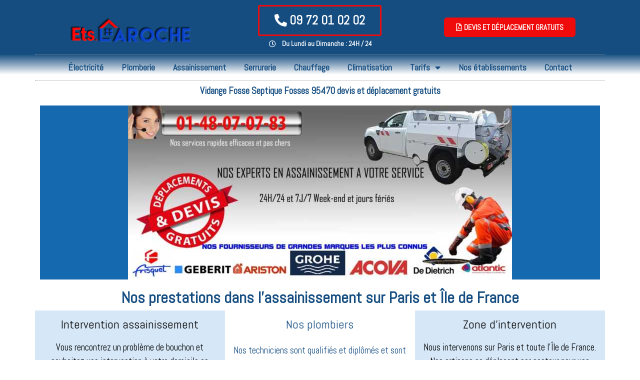

--- FILE ---
content_type: text/html; charset=UTF-8
request_url: https://www.etablissements-laroche.fr/vidange-de-fosse-septique-fosses-95470/
body_size: 32922
content:
<!doctype html>
<html lang="fr-FR" xmlns:og="http://opengraphprotocol.org/schema/" xmlns:fb="http://developers.facebook.com/schema/" prefix="og: https://ogp.me/ns#">
<head>
	<meta charset="UTF-8">
	<meta name="viewport" content="width=device-width, initial-scale=1">
	<link rel="profile" href="https://gmpg.org/xfn/11">
	<!-- Jetpack Site Verification Tags -->
<meta name="google-site-verification" content="kYuZ9LJIE3uv5uzGPeVI5IH6virYGu25zxEZPeb7x8I" />
<!-- Google tag (gtag.js) consent mode dataLayer added by Site Kit -->
<script id="google_gtagjs-js-consent-mode-data-layer">
window.dataLayer = window.dataLayer || [];function gtag(){dataLayer.push(arguments);}
gtag('consent', 'default', {"ad_personalization":"denied","ad_storage":"denied","ad_user_data":"denied","analytics_storage":"denied","functionality_storage":"denied","security_storage":"denied","personalization_storage":"denied","region":["AT","BE","BG","CH","CY","CZ","DE","DK","EE","ES","FI","FR","GB","GR","HR","HU","IE","IS","IT","LI","LT","LU","LV","MT","NL","NO","PL","PT","RO","SE","SI","SK"],"wait_for_update":500});
window._googlesitekitConsentCategoryMap = {"statistics":["analytics_storage"],"marketing":["ad_storage","ad_user_data","ad_personalization"],"functional":["functionality_storage","security_storage"],"preferences":["personalization_storage"]};
window._googlesitekitConsents = {"ad_personalization":"denied","ad_storage":"denied","ad_user_data":"denied","analytics_storage":"denied","functionality_storage":"denied","security_storage":"denied","personalization_storage":"denied","region":["AT","BE","BG","CH","CY","CZ","DE","DK","EE","ES","FI","FR","GB","GR","HR","HU","IE","IS","IT","LI","LT","LU","LV","MT","NL","NO","PL","PT","RO","SE","SI","SK"],"wait_for_update":500};
</script>
<!-- End Google tag (gtag.js) consent mode dataLayer added by Site Kit -->

<!-- Optimisation des moteurs de recherche par Rank Math - https://rankmath.com/ -->
<title>Vidange fosse septique Fosses (95470) Nos tarifs, quand et comment vider | Ets Laroche</title>
<meta name="description" content="Intervention assainissement"/>
<meta name="robots" content="follow, index, max-snippet:-1, max-video-preview:-1, max-image-preview:large"/>
<link rel="canonical" href="https://www.etablissements-laroche.fr/vidange-de-fosse-septique-fosses-95470/" />
<meta property="og:locale" content="fr_FR" />
<meta property="og:type" content="article" />
<meta property="og:title" content="Vidange fosse septique Fosses (95470) Nos tarifs, quand et comment vider | Ets Laroche" />
<meta property="og:description" content="Intervention assainissement" />
<meta property="og:url" content="https://www.etablissements-laroche.fr/vidange-de-fosse-septique-fosses-95470/" />
<meta property="og:site_name" content="Ets Laroche" />
<meta property="article:publisher" content="https://www.facebook.com/%c3%89tablissement-Laroche-138374863160883/" />
<meta property="article:author" content="https://www.facebook.com/profile.php?id=100009836680123" />
<meta property="og:updated_time" content="2023-04-12T15:59:59+02:00" />
<meta property="og:image" content="https://www.etablissements-laroche.fr/wp-content/uploads/2020/04/banniere-experts-en-assainissement-avec-camion-scaled-500x227.jpg" />
<meta property="og:image:secure_url" content="https://www.etablissements-laroche.fr/wp-content/uploads/2020/04/banniere-experts-en-assainissement-avec-camion-scaled-500x227.jpg" />
<meta property="og:image:width" content="500" />
<meta property="og:image:height" content="227" />
<meta property="og:image:alt" content="Vidange fosse septique Fosses (95470) Nos tarifs, quand et comment vider" />
<meta property="og:image:type" content="image/jpeg" />
<meta property="article:published_time" content="2019-03-05T11:08:42+01:00" />
<meta property="article:modified_time" content="2023-04-12T15:59:59+02:00" />
<meta name="twitter:card" content="summary_large_image" />
<meta name="twitter:title" content="Vidange fosse septique Fosses (95470) Nos tarifs, quand et comment vider | Ets Laroche" />
<meta name="twitter:description" content="Intervention assainissement" />
<meta name="twitter:image" content="https://www.etablissements-laroche.fr/wp-content/uploads/2020/04/banniere-experts-en-assainissement-avec-camion-scaled-500x227.jpg" />
<meta name="twitter:label1" content="Temps de lecture" />
<meta name="twitter:data1" content="9 minutes" />
<script type="application/ld+json" class="rank-math-schema">{"@context":"https://schema.org","@graph":[{"@type":["Person","Organization"],"@id":"https://www.etablissements-laroche.fr/#person","name":"Ets. LAROCHE","sameAs":["https://www.facebook.com/%c3%89tablissement-Laroche-138374863160883/"],"logo":{"@type":"ImageObject","@id":"https://www.etablissements-laroche.fr/#logo","url":"https://www.etablissements-laroche.fr/wp-content/uploads/2018/12/LOGO-ETABLISSEMENT-LAROCHE-SANS-RELIEF.png","contentUrl":"https://www.etablissements-laroche.fr/wp-content/uploads/2018/12/LOGO-ETABLISSEMENT-LAROCHE-SANS-RELIEF.png","caption":"Ets Laroche","inLanguage":"fr-FR","width":"567","height":"213"},"image":{"@type":"ImageObject","@id":"https://www.etablissements-laroche.fr/#logo","url":"https://www.etablissements-laroche.fr/wp-content/uploads/2018/12/LOGO-ETABLISSEMENT-LAROCHE-SANS-RELIEF.png","contentUrl":"https://www.etablissements-laroche.fr/wp-content/uploads/2018/12/LOGO-ETABLISSEMENT-LAROCHE-SANS-RELIEF.png","caption":"Ets Laroche","inLanguage":"fr-FR","width":"567","height":"213"}},{"@type":"WebSite","@id":"https://www.etablissements-laroche.fr/#website","url":"https://www.etablissements-laroche.fr","name":"Ets Laroche","publisher":{"@id":"https://www.etablissements-laroche.fr/#person"},"inLanguage":"fr-FR"},{"@type":"ImageObject","@id":"https://www.etablissements-laroche.fr/wp-content/uploads/2020/04/banniere-experts-en-assainissement-avec-camion-scaled-768x348.jpg","url":"https://www.etablissements-laroche.fr/wp-content/uploads/2020/04/banniere-experts-en-assainissement-avec-camion-scaled-768x348.jpg","width":"200","height":"200","inLanguage":"fr-FR"},{"@type":"BreadcrumbList","@id":"https://www.etablissements-laroche.fr/vidange-de-fosse-septique-fosses-95470/#breadcrumb","itemListElement":[{"@type":"ListItem","position":"1","item":{"@id":"https://www.etablissements-laroche.fr","name":"Accueil"}},{"@type":"ListItem","position":"2","item":{"@id":"https://www.etablissements-laroche.fr/vidange-de-fosse-septique-fosses-95470/","name":"Vidange fosse septique Fosses (95470) Nos tarifs, quand et comment vider"}}]},{"@type":"WebPage","@id":"https://www.etablissements-laroche.fr/vidange-de-fosse-septique-fosses-95470/#webpage","url":"https://www.etablissements-laroche.fr/vidange-de-fosse-septique-fosses-95470/","name":"Vidange fosse septique Fosses (95470) Nos tarifs, quand et comment vider | Ets Laroche","datePublished":"2019-03-05T11:08:42+01:00","dateModified":"2023-04-12T15:59:59+02:00","isPartOf":{"@id":"https://www.etablissements-laroche.fr/#website"},"primaryImageOfPage":{"@id":"https://www.etablissements-laroche.fr/wp-content/uploads/2020/04/banniere-experts-en-assainissement-avec-camion-scaled-768x348.jpg"},"inLanguage":"fr-FR","breadcrumb":{"@id":"https://www.etablissements-laroche.fr/vidange-de-fosse-septique-fosses-95470/#breadcrumb"}},{"@type":"Person","@id":"https://www.etablissements-laroche.fr/author/ets-laroche/","name":"ets-laroche","url":"https://www.etablissements-laroche.fr/author/ets-laroche/","image":{"@type":"ImageObject","@id":"https://secure.gravatar.com/avatar/183e07f247f78d58a625d7abbba1d050?s=96&amp;d=mm&amp;r=g","url":"https://secure.gravatar.com/avatar/183e07f247f78d58a625d7abbba1d050?s=96&amp;d=mm&amp;r=g","caption":"ets-laroche","inLanguage":"fr-FR"},"sameAs":["https://www.etablissements-laroche.fr/","https://www.facebook.com/profile.php?id=100009836680123"]},{"@type":"Article","headline":"Vidange fosse septique Fosses (95470) Nos tarifs, quand et comment vider | Ets Laroche","datePublished":"2019-03-05T11:08:42+01:00","dateModified":"2023-04-12T15:59:59+02:00","author":{"@id":"https://www.etablissements-laroche.fr/author/ets-laroche/","name":"ets-laroche"},"publisher":{"@id":"https://www.etablissements-laroche.fr/#person"},"description":"Intervention assainissement","name":"Vidange fosse septique Fosses (95470) Nos tarifs, quand et comment vider | Ets Laroche","@id":"https://www.etablissements-laroche.fr/vidange-de-fosse-septique-fosses-95470/#richSnippet","isPartOf":{"@id":"https://www.etablissements-laroche.fr/vidange-de-fosse-septique-fosses-95470/#webpage"},"image":{"@id":"https://www.etablissements-laroche.fr/wp-content/uploads/2020/04/banniere-experts-en-assainissement-avec-camion-scaled-768x348.jpg"},"inLanguage":"fr-FR","mainEntityOfPage":{"@id":"https://www.etablissements-laroche.fr/vidange-de-fosse-septique-fosses-95470/#webpage"}}]}</script>
<!-- /Extension Rank Math WordPress SEO -->

<link rel='dns-prefetch' href='//www.googletagmanager.com' />
<link rel='dns-prefetch' href='//stats.wp.com' />
<link rel="alternate" type="application/rss+xml" title="Ets Laroche &raquo; Flux" href="https://www.etablissements-laroche.fr/feed/" />
<meta name="Distribution" content="global" />
<meta name="language" content="French" />
<meta name="rating" content="General" />
<meta name="Robots" content="index, all" />
<meta name="Robots" content="index, follow" />
<meta name="revisit-after" content="1 days" />
<link rel="author" href="https://www.etablissements-laroche.fr" title="Ets Laroche" />
<meta http-equiv="ImageToolbar" content="No" />
<meta name="MSSmartTagsPreventParsing" content="True" />
<meta name="DC.Title" content="Vidange fosse septique Fosses (95470) Nos tarifs, quand et comment vider" />
<meta name="DC.Publisher" content="Ets Laroche" />
<meta name="DC.Language" scheme="UTF-8" content="fr-FR" />
<meta name="DC.Creator" content="Ets Laroche" />
<meta name="DC.Type" scheme="DCMIType" content="Text" />
<meta name="DC.Format" scheme="IMT" content="text/html" />
<meta name="DC.Format.MIME" content="text/html" />
<meta name="DC.Format.SysReq" content="Internet browser" />
<meta name="DC.Source" content="https://www.etablissements-laroche.fr/">
<meta name="DC.Coverage" content="World">
<meta name="DC.Identifier" content="https://www.etablissements-laroche.fr" />
<script>
window._wpemojiSettings = {"baseUrl":"https:\/\/s.w.org\/images\/core\/emoji\/15.0.3\/72x72\/","ext":".png","svgUrl":"https:\/\/s.w.org\/images\/core\/emoji\/15.0.3\/svg\/","svgExt":".svg","source":{"concatemoji":"https:\/\/www.etablissements-laroche.fr\/wp-includes\/js\/wp-emoji-release.min.js?ver=6.6.4"}};
/*! This file is auto-generated */
!function(i,n){var o,s,e;function c(e){try{var t={supportTests:e,timestamp:(new Date).valueOf()};sessionStorage.setItem(o,JSON.stringify(t))}catch(e){}}function p(e,t,n){e.clearRect(0,0,e.canvas.width,e.canvas.height),e.fillText(t,0,0);var t=new Uint32Array(e.getImageData(0,0,e.canvas.width,e.canvas.height).data),r=(e.clearRect(0,0,e.canvas.width,e.canvas.height),e.fillText(n,0,0),new Uint32Array(e.getImageData(0,0,e.canvas.width,e.canvas.height).data));return t.every(function(e,t){return e===r[t]})}function u(e,t,n){switch(t){case"flag":return n(e,"\ud83c\udff3\ufe0f\u200d\u26a7\ufe0f","\ud83c\udff3\ufe0f\u200b\u26a7\ufe0f")?!1:!n(e,"\ud83c\uddfa\ud83c\uddf3","\ud83c\uddfa\u200b\ud83c\uddf3")&&!n(e,"\ud83c\udff4\udb40\udc67\udb40\udc62\udb40\udc65\udb40\udc6e\udb40\udc67\udb40\udc7f","\ud83c\udff4\u200b\udb40\udc67\u200b\udb40\udc62\u200b\udb40\udc65\u200b\udb40\udc6e\u200b\udb40\udc67\u200b\udb40\udc7f");case"emoji":return!n(e,"\ud83d\udc26\u200d\u2b1b","\ud83d\udc26\u200b\u2b1b")}return!1}function f(e,t,n){var r="undefined"!=typeof WorkerGlobalScope&&self instanceof WorkerGlobalScope?new OffscreenCanvas(300,150):i.createElement("canvas"),a=r.getContext("2d",{willReadFrequently:!0}),o=(a.textBaseline="top",a.font="600 32px Arial",{});return e.forEach(function(e){o[e]=t(a,e,n)}),o}function t(e){var t=i.createElement("script");t.src=e,t.defer=!0,i.head.appendChild(t)}"undefined"!=typeof Promise&&(o="wpEmojiSettingsSupports",s=["flag","emoji"],n.supports={everything:!0,everythingExceptFlag:!0},e=new Promise(function(e){i.addEventListener("DOMContentLoaded",e,{once:!0})}),new Promise(function(t){var n=function(){try{var e=JSON.parse(sessionStorage.getItem(o));if("object"==typeof e&&"number"==typeof e.timestamp&&(new Date).valueOf()<e.timestamp+604800&&"object"==typeof e.supportTests)return e.supportTests}catch(e){}return null}();if(!n){if("undefined"!=typeof Worker&&"undefined"!=typeof OffscreenCanvas&&"undefined"!=typeof URL&&URL.createObjectURL&&"undefined"!=typeof Blob)try{var e="postMessage("+f.toString()+"("+[JSON.stringify(s),u.toString(),p.toString()].join(",")+"));",r=new Blob([e],{type:"text/javascript"}),a=new Worker(URL.createObjectURL(r),{name:"wpTestEmojiSupports"});return void(a.onmessage=function(e){c(n=e.data),a.terminate(),t(n)})}catch(e){}c(n=f(s,u,p))}t(n)}).then(function(e){for(var t in e)n.supports[t]=e[t],n.supports.everything=n.supports.everything&&n.supports[t],"flag"!==t&&(n.supports.everythingExceptFlag=n.supports.everythingExceptFlag&&n.supports[t]);n.supports.everythingExceptFlag=n.supports.everythingExceptFlag&&!n.supports.flag,n.DOMReady=!1,n.readyCallback=function(){n.DOMReady=!0}}).then(function(){return e}).then(function(){var e;n.supports.everything||(n.readyCallback(),(e=n.source||{}).concatemoji?t(e.concatemoji):e.wpemoji&&e.twemoji&&(t(e.twemoji),t(e.wpemoji)))}))}((window,document),window._wpemojiSettings);
</script>
<style>@media screen and (max-width: 650px) {body {padding-bottom:60px;}}</style><style id='wp-emoji-styles-inline-css'>

	img.wp-smiley, img.emoji {
		display: inline !important;
		border: none !important;
		box-shadow: none !important;
		height: 1em !important;
		width: 1em !important;
		margin: 0 0.07em !important;
		vertical-align: -0.1em !important;
		background: none !important;
		padding: 0 !important;
	}
</style>
<link rel='stylesheet' id='wp-block-library-css' href='https://www.etablissements-laroche.fr/wp-includes/css/dist/block-library/style.min.css?ver=6.6.4' media='all' />
<link rel='stylesheet' id='mediaelement-css' href='https://www.etablissements-laroche.fr/wp-includes/js/mediaelement/mediaelementplayer-legacy.min.css?ver=4.2.17' media='all' />
<link rel='stylesheet' id='wp-mediaelement-css' href='https://www.etablissements-laroche.fr/wp-includes/js/mediaelement/wp-mediaelement.min.css?ver=6.6.4' media='all' />
<style id='jetpack-sharing-buttons-style-inline-css'>
.jetpack-sharing-buttons__services-list{display:flex;flex-direction:row;flex-wrap:wrap;gap:0;list-style-type:none;margin:5px;padding:0}.jetpack-sharing-buttons__services-list.has-small-icon-size{font-size:12px}.jetpack-sharing-buttons__services-list.has-normal-icon-size{font-size:16px}.jetpack-sharing-buttons__services-list.has-large-icon-size{font-size:24px}.jetpack-sharing-buttons__services-list.has-huge-icon-size{font-size:36px}@media print{.jetpack-sharing-buttons__services-list{display:none!important}}.editor-styles-wrapper .wp-block-jetpack-sharing-buttons{gap:0;padding-inline-start:0}ul.jetpack-sharing-buttons__services-list.has-background{padding:1.25em 2.375em}
</style>
<style id='global-styles-inline-css'>
:root{--wp--preset--aspect-ratio--square: 1;--wp--preset--aspect-ratio--4-3: 4/3;--wp--preset--aspect-ratio--3-4: 3/4;--wp--preset--aspect-ratio--3-2: 3/2;--wp--preset--aspect-ratio--2-3: 2/3;--wp--preset--aspect-ratio--16-9: 16/9;--wp--preset--aspect-ratio--9-16: 9/16;--wp--preset--color--black: #000000;--wp--preset--color--cyan-bluish-gray: #abb8c3;--wp--preset--color--white: #ffffff;--wp--preset--color--pale-pink: #f78da7;--wp--preset--color--vivid-red: #cf2e2e;--wp--preset--color--luminous-vivid-orange: #ff6900;--wp--preset--color--luminous-vivid-amber: #fcb900;--wp--preset--color--light-green-cyan: #7bdcb5;--wp--preset--color--vivid-green-cyan: #00d084;--wp--preset--color--pale-cyan-blue: #8ed1fc;--wp--preset--color--vivid-cyan-blue: #0693e3;--wp--preset--color--vivid-purple: #9b51e0;--wp--preset--gradient--vivid-cyan-blue-to-vivid-purple: linear-gradient(135deg,rgba(6,147,227,1) 0%,rgb(155,81,224) 100%);--wp--preset--gradient--light-green-cyan-to-vivid-green-cyan: linear-gradient(135deg,rgb(122,220,180) 0%,rgb(0,208,130) 100%);--wp--preset--gradient--luminous-vivid-amber-to-luminous-vivid-orange: linear-gradient(135deg,rgba(252,185,0,1) 0%,rgba(255,105,0,1) 100%);--wp--preset--gradient--luminous-vivid-orange-to-vivid-red: linear-gradient(135deg,rgba(255,105,0,1) 0%,rgb(207,46,46) 100%);--wp--preset--gradient--very-light-gray-to-cyan-bluish-gray: linear-gradient(135deg,rgb(238,238,238) 0%,rgb(169,184,195) 100%);--wp--preset--gradient--cool-to-warm-spectrum: linear-gradient(135deg,rgb(74,234,220) 0%,rgb(151,120,209) 20%,rgb(207,42,186) 40%,rgb(238,44,130) 60%,rgb(251,105,98) 80%,rgb(254,248,76) 100%);--wp--preset--gradient--blush-light-purple: linear-gradient(135deg,rgb(255,206,236) 0%,rgb(152,150,240) 100%);--wp--preset--gradient--blush-bordeaux: linear-gradient(135deg,rgb(254,205,165) 0%,rgb(254,45,45) 50%,rgb(107,0,62) 100%);--wp--preset--gradient--luminous-dusk: linear-gradient(135deg,rgb(255,203,112) 0%,rgb(199,81,192) 50%,rgb(65,88,208) 100%);--wp--preset--gradient--pale-ocean: linear-gradient(135deg,rgb(255,245,203) 0%,rgb(182,227,212) 50%,rgb(51,167,181) 100%);--wp--preset--gradient--electric-grass: linear-gradient(135deg,rgb(202,248,128) 0%,rgb(113,206,126) 100%);--wp--preset--gradient--midnight: linear-gradient(135deg,rgb(2,3,129) 0%,rgb(40,116,252) 100%);--wp--preset--font-size--small: 13px;--wp--preset--font-size--medium: 20px;--wp--preset--font-size--large: 36px;--wp--preset--font-size--x-large: 42px;--wp--preset--spacing--20: 0.44rem;--wp--preset--spacing--30: 0.67rem;--wp--preset--spacing--40: 1rem;--wp--preset--spacing--50: 1.5rem;--wp--preset--spacing--60: 2.25rem;--wp--preset--spacing--70: 3.38rem;--wp--preset--spacing--80: 5.06rem;--wp--preset--shadow--natural: 6px 6px 9px rgba(0, 0, 0, 0.2);--wp--preset--shadow--deep: 12px 12px 50px rgba(0, 0, 0, 0.4);--wp--preset--shadow--sharp: 6px 6px 0px rgba(0, 0, 0, 0.2);--wp--preset--shadow--outlined: 6px 6px 0px -3px rgba(255, 255, 255, 1), 6px 6px rgba(0, 0, 0, 1);--wp--preset--shadow--crisp: 6px 6px 0px rgba(0, 0, 0, 1);}:root { --wp--style--global--content-size: 800px;--wp--style--global--wide-size: 1200px; }:where(body) { margin: 0; }.wp-site-blocks > .alignleft { float: left; margin-right: 2em; }.wp-site-blocks > .alignright { float: right; margin-left: 2em; }.wp-site-blocks > .aligncenter { justify-content: center; margin-left: auto; margin-right: auto; }:where(.wp-site-blocks) > * { margin-block-start: 24px; margin-block-end: 0; }:where(.wp-site-blocks) > :first-child { margin-block-start: 0; }:where(.wp-site-blocks) > :last-child { margin-block-end: 0; }:root { --wp--style--block-gap: 24px; }:root :where(.is-layout-flow) > :first-child{margin-block-start: 0;}:root :where(.is-layout-flow) > :last-child{margin-block-end: 0;}:root :where(.is-layout-flow) > *{margin-block-start: 24px;margin-block-end: 0;}:root :where(.is-layout-constrained) > :first-child{margin-block-start: 0;}:root :where(.is-layout-constrained) > :last-child{margin-block-end: 0;}:root :where(.is-layout-constrained) > *{margin-block-start: 24px;margin-block-end: 0;}:root :where(.is-layout-flex){gap: 24px;}:root :where(.is-layout-grid){gap: 24px;}.is-layout-flow > .alignleft{float: left;margin-inline-start: 0;margin-inline-end: 2em;}.is-layout-flow > .alignright{float: right;margin-inline-start: 2em;margin-inline-end: 0;}.is-layout-flow > .aligncenter{margin-left: auto !important;margin-right: auto !important;}.is-layout-constrained > .alignleft{float: left;margin-inline-start: 0;margin-inline-end: 2em;}.is-layout-constrained > .alignright{float: right;margin-inline-start: 2em;margin-inline-end: 0;}.is-layout-constrained > .aligncenter{margin-left: auto !important;margin-right: auto !important;}.is-layout-constrained > :where(:not(.alignleft):not(.alignright):not(.alignfull)){max-width: var(--wp--style--global--content-size);margin-left: auto !important;margin-right: auto !important;}.is-layout-constrained > .alignwide{max-width: var(--wp--style--global--wide-size);}body .is-layout-flex{display: flex;}.is-layout-flex{flex-wrap: wrap;align-items: center;}.is-layout-flex > :is(*, div){margin: 0;}body .is-layout-grid{display: grid;}.is-layout-grid > :is(*, div){margin: 0;}body{padding-top: 0px;padding-right: 0px;padding-bottom: 0px;padding-left: 0px;}a:where(:not(.wp-element-button)){text-decoration: underline;}:root :where(.wp-element-button, .wp-block-button__link){background-color: #32373c;border-width: 0;color: #fff;font-family: inherit;font-size: inherit;line-height: inherit;padding: calc(0.667em + 2px) calc(1.333em + 2px);text-decoration: none;}.has-black-color{color: var(--wp--preset--color--black) !important;}.has-cyan-bluish-gray-color{color: var(--wp--preset--color--cyan-bluish-gray) !important;}.has-white-color{color: var(--wp--preset--color--white) !important;}.has-pale-pink-color{color: var(--wp--preset--color--pale-pink) !important;}.has-vivid-red-color{color: var(--wp--preset--color--vivid-red) !important;}.has-luminous-vivid-orange-color{color: var(--wp--preset--color--luminous-vivid-orange) !important;}.has-luminous-vivid-amber-color{color: var(--wp--preset--color--luminous-vivid-amber) !important;}.has-light-green-cyan-color{color: var(--wp--preset--color--light-green-cyan) !important;}.has-vivid-green-cyan-color{color: var(--wp--preset--color--vivid-green-cyan) !important;}.has-pale-cyan-blue-color{color: var(--wp--preset--color--pale-cyan-blue) !important;}.has-vivid-cyan-blue-color{color: var(--wp--preset--color--vivid-cyan-blue) !important;}.has-vivid-purple-color{color: var(--wp--preset--color--vivid-purple) !important;}.has-black-background-color{background-color: var(--wp--preset--color--black) !important;}.has-cyan-bluish-gray-background-color{background-color: var(--wp--preset--color--cyan-bluish-gray) !important;}.has-white-background-color{background-color: var(--wp--preset--color--white) !important;}.has-pale-pink-background-color{background-color: var(--wp--preset--color--pale-pink) !important;}.has-vivid-red-background-color{background-color: var(--wp--preset--color--vivid-red) !important;}.has-luminous-vivid-orange-background-color{background-color: var(--wp--preset--color--luminous-vivid-orange) !important;}.has-luminous-vivid-amber-background-color{background-color: var(--wp--preset--color--luminous-vivid-amber) !important;}.has-light-green-cyan-background-color{background-color: var(--wp--preset--color--light-green-cyan) !important;}.has-vivid-green-cyan-background-color{background-color: var(--wp--preset--color--vivid-green-cyan) !important;}.has-pale-cyan-blue-background-color{background-color: var(--wp--preset--color--pale-cyan-blue) !important;}.has-vivid-cyan-blue-background-color{background-color: var(--wp--preset--color--vivid-cyan-blue) !important;}.has-vivid-purple-background-color{background-color: var(--wp--preset--color--vivid-purple) !important;}.has-black-border-color{border-color: var(--wp--preset--color--black) !important;}.has-cyan-bluish-gray-border-color{border-color: var(--wp--preset--color--cyan-bluish-gray) !important;}.has-white-border-color{border-color: var(--wp--preset--color--white) !important;}.has-pale-pink-border-color{border-color: var(--wp--preset--color--pale-pink) !important;}.has-vivid-red-border-color{border-color: var(--wp--preset--color--vivid-red) !important;}.has-luminous-vivid-orange-border-color{border-color: var(--wp--preset--color--luminous-vivid-orange) !important;}.has-luminous-vivid-amber-border-color{border-color: var(--wp--preset--color--luminous-vivid-amber) !important;}.has-light-green-cyan-border-color{border-color: var(--wp--preset--color--light-green-cyan) !important;}.has-vivid-green-cyan-border-color{border-color: var(--wp--preset--color--vivid-green-cyan) !important;}.has-pale-cyan-blue-border-color{border-color: var(--wp--preset--color--pale-cyan-blue) !important;}.has-vivid-cyan-blue-border-color{border-color: var(--wp--preset--color--vivid-cyan-blue) !important;}.has-vivid-purple-border-color{border-color: var(--wp--preset--color--vivid-purple) !important;}.has-vivid-cyan-blue-to-vivid-purple-gradient-background{background: var(--wp--preset--gradient--vivid-cyan-blue-to-vivid-purple) !important;}.has-light-green-cyan-to-vivid-green-cyan-gradient-background{background: var(--wp--preset--gradient--light-green-cyan-to-vivid-green-cyan) !important;}.has-luminous-vivid-amber-to-luminous-vivid-orange-gradient-background{background: var(--wp--preset--gradient--luminous-vivid-amber-to-luminous-vivid-orange) !important;}.has-luminous-vivid-orange-to-vivid-red-gradient-background{background: var(--wp--preset--gradient--luminous-vivid-orange-to-vivid-red) !important;}.has-very-light-gray-to-cyan-bluish-gray-gradient-background{background: var(--wp--preset--gradient--very-light-gray-to-cyan-bluish-gray) !important;}.has-cool-to-warm-spectrum-gradient-background{background: var(--wp--preset--gradient--cool-to-warm-spectrum) !important;}.has-blush-light-purple-gradient-background{background: var(--wp--preset--gradient--blush-light-purple) !important;}.has-blush-bordeaux-gradient-background{background: var(--wp--preset--gradient--blush-bordeaux) !important;}.has-luminous-dusk-gradient-background{background: var(--wp--preset--gradient--luminous-dusk) !important;}.has-pale-ocean-gradient-background{background: var(--wp--preset--gradient--pale-ocean) !important;}.has-electric-grass-gradient-background{background: var(--wp--preset--gradient--electric-grass) !important;}.has-midnight-gradient-background{background: var(--wp--preset--gradient--midnight) !important;}.has-small-font-size{font-size: var(--wp--preset--font-size--small) !important;}.has-medium-font-size{font-size: var(--wp--preset--font-size--medium) !important;}.has-large-font-size{font-size: var(--wp--preset--font-size--large) !important;}.has-x-large-font-size{font-size: var(--wp--preset--font-size--x-large) !important;}
:root :where(.wp-block-pullquote){font-size: 1.5em;line-height: 1.6;}
</style>
<link rel='stylesheet' id='cf7-style-frontend-style-css' href='https://www.etablissements-laroche.fr/wp-content/plugins/contact-form-7-style/css/frontend.css?ver=3.1.9' media='all' />
<link rel='stylesheet' id='cf7-style-responsive-style-css' href='https://www.etablissements-laroche.fr/wp-content/plugins/contact-form-7-style/css/responsive.css?ver=3.1.9' media='all' />
<link rel='stylesheet' id='contact-form-7-css' href='https://www.etablissements-laroche.fr/wp-content/plugins/contact-form-7/includes/css/styles.css?ver=6.0.6' media='all' />
<style id='contact-form-7-inline-css'>
.wpcf7 .wpcf7-recaptcha iframe {margin-bottom: 0;}.wpcf7 .wpcf7-recaptcha[data-align="center"] > div {margin: 0 auto;}.wpcf7 .wpcf7-recaptcha[data-align="right"] > div {margin: 0 0 0 auto;}
</style>
<link rel='stylesheet' id='wpcf7-redirect-script-frontend-css' href='https://www.etablissements-laroche.fr/wp-content/plugins/wpcf7-redirect/build/assets/frontend-script.css?ver=2c532d7e2be36f6af233' media='all' />
<link rel='stylesheet' id='hello-elementor-css' href='https://www.etablissements-laroche.fr/wp-content/themes/hello-elementor/assets/css/reset.css?ver=3.4.4' media='all' />
<link rel='stylesheet' id='hello-elementor-theme-style-css' href='https://www.etablissements-laroche.fr/wp-content/themes/hello-elementor/assets/css/theme.css?ver=3.4.4' media='all' />
<link rel='stylesheet' id='hello-elementor-header-footer-css' href='https://www.etablissements-laroche.fr/wp-content/themes/hello-elementor/assets/css/header-footer.css?ver=3.4.4' media='all' />
<link rel='stylesheet' id='elementor-icons-css' href='https://www.etablissements-laroche.fr/wp-content/plugins/elementor/assets/lib/eicons/css/elementor-icons.min.css?ver=5.23.0' media='all' />
<link rel='stylesheet' id='elementor-frontend-css' href='https://www.etablissements-laroche.fr/wp-content/plugins/elementor/assets/css/frontend.min.css?ver=3.17.3' media='all' />
<style id='elementor-frontend-inline-css'>
.elementor-kit-40915{--e-global-color-primary:#154D80;--e-global-color-secondary:#B6C9DB;--e-global-color-text:#545454;--e-global-color-accent:#FDD247;--e-global-color-30f40cd0:#1569AE;--e-global-color-133285a3:#8C8C8C;--e-global-color-2521b436:#000000;--e-global-color-5c1b27da:#FFFFFF;--e-global-color-8ac769c:#FFB2BD;--e-global-typography-primary-font-family:"Abel";--e-global-typography-primary-font-weight:600;--e-global-typography-secondary-font-family:"Abel";--e-global-typography-secondary-font-weight:400;--e-global-typography-text-font-family:"Abel";--e-global-typography-text-font-weight:400;--e-global-typography-accent-font-family:"Abel";--e-global-typography-accent-font-weight:500;font-family:"Abel", Sans-serif;background-color:transparent;background-image:linear-gradient(180deg, #FFFFFF 0%, #FFFFFF 100%);}.elementor-kit-40915 button,.elementor-kit-40915 input[type="button"],.elementor-kit-40915 input[type="submit"],.elementor-kit-40915 .elementor-button{font-family:"Abel", Sans-serif;font-weight:bold;color:#FFFFFF;background-color:#154D80;border-style:solid;border-width:2px 2px 2px 2px;border-color:#154D80;border-radius:8px 8px 8px 8px;}.elementor-kit-40915 button:hover,.elementor-kit-40915 button:focus,.elementor-kit-40915 input[type="button"]:hover,.elementor-kit-40915 input[type="button"]:focus,.elementor-kit-40915 input[type="submit"]:hover,.elementor-kit-40915 input[type="submit"]:focus,.elementor-kit-40915 .elementor-button:hover,.elementor-kit-40915 .elementor-button:focus{color:#154D80;background-color:#FFFFFF;border-style:solid;border-width:2px 2px 2px 2px;border-color:#154D80;border-radius:8px 8px 8px 8px;}.elementor-section.elementor-section-boxed > .elementor-container{max-width:1140px;}.e-con{--container-max-width:1140px;}.elementor-widget:not(:last-child){margin-block-end:20px;}.elementor-element{--widgets-spacing:20px 20px;}{}h1.entry-title{display:var(--page-title-display);}.elementor-kit-40915 e-page-transition{background-color:#FFBC7D;}@media(max-width:1024px){.elementor-section.elementor-section-boxed > .elementor-container{max-width:1024px;}.e-con{--container-max-width:1024px;}}@media(max-width:767px){.elementor-section.elementor-section-boxed > .elementor-container{max-width:767px;}.e-con{--container-max-width:767px;}}
.elementor-widget-heading .elementor-heading-title{color:var( --e-global-color-primary );font-family:var( --e-global-typography-primary-font-family ), Sans-serif;font-weight:var( --e-global-typography-primary-font-weight );}.elementor-widget-image .widget-image-caption{color:var( --e-global-color-text );font-family:var( --e-global-typography-text-font-family ), Sans-serif;font-weight:var( --e-global-typography-text-font-weight );}.elementor-widget-text-editor{color:var( --e-global-color-text );font-family:var( --e-global-typography-text-font-family ), Sans-serif;font-weight:var( --e-global-typography-text-font-weight );}.elementor-widget-text-editor.elementor-drop-cap-view-stacked .elementor-drop-cap{background-color:var( --e-global-color-primary );}.elementor-widget-text-editor.elementor-drop-cap-view-framed .elementor-drop-cap, .elementor-widget-text-editor.elementor-drop-cap-view-default .elementor-drop-cap{color:var( --e-global-color-primary );border-color:var( --e-global-color-primary );}.elementor-widget-button .elementor-button{font-family:var( --e-global-typography-accent-font-family ), Sans-serif;font-weight:var( --e-global-typography-accent-font-weight );background-color:var( --e-global-color-accent );}.elementor-widget-divider{--divider-color:var( --e-global-color-secondary );}.elementor-widget-divider .elementor-divider__text{color:var( --e-global-color-secondary );font-family:var( --e-global-typography-secondary-font-family ), Sans-serif;font-weight:var( --e-global-typography-secondary-font-weight );}.elementor-widget-divider.elementor-view-stacked .elementor-icon{background-color:var( --e-global-color-secondary );}.elementor-widget-divider.elementor-view-framed .elementor-icon, .elementor-widget-divider.elementor-view-default .elementor-icon{color:var( --e-global-color-secondary );border-color:var( --e-global-color-secondary );}.elementor-widget-divider.elementor-view-framed .elementor-icon, .elementor-widget-divider.elementor-view-default .elementor-icon svg{fill:var( --e-global-color-secondary );}.elementor-widget-image-box .elementor-image-box-title{color:var( --e-global-color-primary );font-family:var( --e-global-typography-primary-font-family ), Sans-serif;font-weight:var( --e-global-typography-primary-font-weight );}.elementor-widget-image-box .elementor-image-box-description{color:var( --e-global-color-text );font-family:var( --e-global-typography-text-font-family ), Sans-serif;font-weight:var( --e-global-typography-text-font-weight );}.elementor-widget-icon.elementor-view-stacked .elementor-icon{background-color:var( --e-global-color-primary );}.elementor-widget-icon.elementor-view-framed .elementor-icon, .elementor-widget-icon.elementor-view-default .elementor-icon{color:var( --e-global-color-primary );border-color:var( --e-global-color-primary );}.elementor-widget-icon.elementor-view-framed .elementor-icon, .elementor-widget-icon.elementor-view-default .elementor-icon svg{fill:var( --e-global-color-primary );}.elementor-widget-icon-box.elementor-view-stacked .elementor-icon{background-color:var( --e-global-color-primary );}.elementor-widget-icon-box.elementor-view-framed .elementor-icon, .elementor-widget-icon-box.elementor-view-default .elementor-icon{fill:var( --e-global-color-primary );color:var( --e-global-color-primary );border-color:var( --e-global-color-primary );}.elementor-widget-icon-box .elementor-icon-box-title{color:var( --e-global-color-primary );}.elementor-widget-icon-box .elementor-icon-box-title, .elementor-widget-icon-box .elementor-icon-box-title a{font-family:var( --e-global-typography-primary-font-family ), Sans-serif;font-weight:var( --e-global-typography-primary-font-weight );}.elementor-widget-icon-box .elementor-icon-box-description{color:var( --e-global-color-text );font-family:var( --e-global-typography-text-font-family ), Sans-serif;font-weight:var( --e-global-typography-text-font-weight );}.elementor-widget-star-rating .elementor-star-rating__title{color:var( --e-global-color-text );font-family:var( --e-global-typography-text-font-family ), Sans-serif;font-weight:var( --e-global-typography-text-font-weight );}.elementor-widget-image-gallery .gallery-item .gallery-caption{font-family:var( --e-global-typography-accent-font-family ), Sans-serif;font-weight:var( --e-global-typography-accent-font-weight );}.elementor-widget-icon-list .elementor-icon-list-item:not(:last-child):after{border-color:var( --e-global-color-text );}.elementor-widget-icon-list .elementor-icon-list-icon i{color:var( --e-global-color-primary );}.elementor-widget-icon-list .elementor-icon-list-icon svg{fill:var( --e-global-color-primary );}.elementor-widget-icon-list .elementor-icon-list-item > .elementor-icon-list-text, .elementor-widget-icon-list .elementor-icon-list-item > a{font-family:var( --e-global-typography-text-font-family ), Sans-serif;font-weight:var( --e-global-typography-text-font-weight );}.elementor-widget-icon-list .elementor-icon-list-text{color:var( --e-global-color-secondary );}.elementor-widget-counter .elementor-counter-number-wrapper{color:var( --e-global-color-primary );font-family:var( --e-global-typography-primary-font-family ), Sans-serif;font-weight:var( --e-global-typography-primary-font-weight );}.elementor-widget-counter .elementor-counter-title{color:var( --e-global-color-secondary );font-family:var( --e-global-typography-secondary-font-family ), Sans-serif;font-weight:var( --e-global-typography-secondary-font-weight );}.elementor-widget-progress .elementor-progress-wrapper .elementor-progress-bar{background-color:var( --e-global-color-primary );}.elementor-widget-progress .elementor-title{color:var( --e-global-color-primary );font-family:var( --e-global-typography-text-font-family ), Sans-serif;font-weight:var( --e-global-typography-text-font-weight );}.elementor-widget-testimonial .elementor-testimonial-content{color:var( --e-global-color-text );font-family:var( --e-global-typography-text-font-family ), Sans-serif;font-weight:var( --e-global-typography-text-font-weight );}.elementor-widget-testimonial .elementor-testimonial-name{color:var( --e-global-color-primary );font-family:var( --e-global-typography-primary-font-family ), Sans-serif;font-weight:var( --e-global-typography-primary-font-weight );}.elementor-widget-testimonial .elementor-testimonial-job{color:var( --e-global-color-secondary );font-family:var( --e-global-typography-secondary-font-family ), Sans-serif;font-weight:var( --e-global-typography-secondary-font-weight );}.elementor-widget-tabs .elementor-tab-title, .elementor-widget-tabs .elementor-tab-title a{color:var( --e-global-color-primary );}.elementor-widget-tabs .elementor-tab-title.elementor-active,
					 .elementor-widget-tabs .elementor-tab-title.elementor-active a{color:var( --e-global-color-accent );}.elementor-widget-tabs .elementor-tab-title{font-family:var( --e-global-typography-primary-font-family ), Sans-serif;font-weight:var( --e-global-typography-primary-font-weight );}.elementor-widget-tabs .elementor-tab-content{color:var( --e-global-color-text );font-family:var( --e-global-typography-text-font-family ), Sans-serif;font-weight:var( --e-global-typography-text-font-weight );}.elementor-widget-accordion .elementor-accordion-icon, .elementor-widget-accordion .elementor-accordion-title{color:var( --e-global-color-primary );}.elementor-widget-accordion .elementor-accordion-icon svg{fill:var( --e-global-color-primary );}.elementor-widget-accordion .elementor-active .elementor-accordion-icon, .elementor-widget-accordion .elementor-active .elementor-accordion-title{color:var( --e-global-color-accent );}.elementor-widget-accordion .elementor-active .elementor-accordion-icon svg{fill:var( --e-global-color-accent );}.elementor-widget-accordion .elementor-accordion-title{font-family:var( --e-global-typography-primary-font-family ), Sans-serif;font-weight:var( --e-global-typography-primary-font-weight );}.elementor-widget-accordion .elementor-tab-content{color:var( --e-global-color-text );font-family:var( --e-global-typography-text-font-family ), Sans-serif;font-weight:var( --e-global-typography-text-font-weight );}.elementor-widget-toggle .elementor-toggle-title, .elementor-widget-toggle .elementor-toggle-icon{color:var( --e-global-color-primary );}.elementor-widget-toggle .elementor-toggle-icon svg{fill:var( --e-global-color-primary );}.elementor-widget-toggle .elementor-tab-title.elementor-active a, .elementor-widget-toggle .elementor-tab-title.elementor-active .elementor-toggle-icon{color:var( --e-global-color-accent );}.elementor-widget-toggle .elementor-toggle-title{font-family:var( --e-global-typography-primary-font-family ), Sans-serif;font-weight:var( --e-global-typography-primary-font-weight );}.elementor-widget-toggle .elementor-tab-content{color:var( --e-global-color-text );font-family:var( --e-global-typography-text-font-family ), Sans-serif;font-weight:var( --e-global-typography-text-font-weight );}.elementor-widget-alert .elementor-alert-title{font-family:var( --e-global-typography-primary-font-family ), Sans-serif;font-weight:var( --e-global-typography-primary-font-weight );}.elementor-widget-alert .elementor-alert-description{font-family:var( --e-global-typography-text-font-family ), Sans-serif;font-weight:var( --e-global-typography-text-font-weight );}.elementor-widget-text-path{font-family:var( --e-global-typography-text-font-family ), Sans-serif;font-weight:var( --e-global-typography-text-font-weight );}.elementor-widget-theme-site-logo .widget-image-caption{color:var( --e-global-color-text );font-family:var( --e-global-typography-text-font-family ), Sans-serif;font-weight:var( --e-global-typography-text-font-weight );}.elementor-widget-theme-site-title .elementor-heading-title{color:var( --e-global-color-primary );font-family:var( --e-global-typography-primary-font-family ), Sans-serif;font-weight:var( --e-global-typography-primary-font-weight );}.elementor-widget-theme-page-title .elementor-heading-title{color:var( --e-global-color-primary );font-family:var( --e-global-typography-primary-font-family ), Sans-serif;font-weight:var( --e-global-typography-primary-font-weight );}.elementor-widget-theme-post-title .elementor-heading-title{color:var( --e-global-color-primary );font-family:var( --e-global-typography-primary-font-family ), Sans-serif;font-weight:var( --e-global-typography-primary-font-weight );}.elementor-widget-theme-post-excerpt .elementor-widget-container{color:var( --e-global-color-text );font-family:var( --e-global-typography-text-font-family ), Sans-serif;font-weight:var( --e-global-typography-text-font-weight );}.elementor-widget-theme-post-content{color:var( --e-global-color-text );font-family:var( --e-global-typography-text-font-family ), Sans-serif;font-weight:var( --e-global-typography-text-font-weight );}.elementor-widget-theme-post-featured-image .widget-image-caption{color:var( --e-global-color-text );font-family:var( --e-global-typography-text-font-family ), Sans-serif;font-weight:var( --e-global-typography-text-font-weight );}.elementor-widget-theme-archive-title .elementor-heading-title{color:var( --e-global-color-primary );font-family:var( --e-global-typography-primary-font-family ), Sans-serif;font-weight:var( --e-global-typography-primary-font-weight );}.elementor-widget-archive-posts .elementor-post__title, .elementor-widget-archive-posts .elementor-post__title a{color:var( --e-global-color-secondary );font-family:var( --e-global-typography-primary-font-family ), Sans-serif;font-weight:var( --e-global-typography-primary-font-weight );}.elementor-widget-archive-posts .elementor-post__meta-data{font-family:var( --e-global-typography-secondary-font-family ), Sans-serif;font-weight:var( --e-global-typography-secondary-font-weight );}.elementor-widget-archive-posts .elementor-post__excerpt p{font-family:var( --e-global-typography-text-font-family ), Sans-serif;font-weight:var( --e-global-typography-text-font-weight );}.elementor-widget-archive-posts .elementor-post__read-more{color:var( --e-global-color-accent );}.elementor-widget-archive-posts a.elementor-post__read-more{font-family:var( --e-global-typography-accent-font-family ), Sans-serif;font-weight:var( --e-global-typography-accent-font-weight );}.elementor-widget-archive-posts .elementor-post__card .elementor-post__badge{background-color:var( --e-global-color-accent );font-family:var( --e-global-typography-accent-font-family ), Sans-serif;font-weight:var( --e-global-typography-accent-font-weight );}.elementor-widget-archive-posts .elementor-pagination{font-family:var( --e-global-typography-secondary-font-family ), Sans-serif;font-weight:var( --e-global-typography-secondary-font-weight );}.elementor-widget-archive-posts .elementor-button{font-family:var( --e-global-typography-accent-font-family ), Sans-serif;font-weight:var( --e-global-typography-accent-font-weight );background-color:var( --e-global-color-accent );}.elementor-widget-archive-posts .e-load-more-message{font-family:var( --e-global-typography-secondary-font-family ), Sans-serif;font-weight:var( --e-global-typography-secondary-font-weight );}.elementor-widget-archive-posts .elementor-posts-nothing-found{color:var( --e-global-color-text );font-family:var( --e-global-typography-text-font-family ), Sans-serif;font-weight:var( --e-global-typography-text-font-weight );}.elementor-widget-loop-grid .elementor-pagination{font-family:var( --e-global-typography-secondary-font-family ), Sans-serif;font-weight:var( --e-global-typography-secondary-font-weight );}.elementor-widget-loop-grid .elementor-button{font-family:var( --e-global-typography-accent-font-family ), Sans-serif;font-weight:var( --e-global-typography-accent-font-weight );background-color:var( --e-global-color-accent );}.elementor-widget-loop-grid .e-load-more-message{font-family:var( --e-global-typography-secondary-font-family ), Sans-serif;font-weight:var( --e-global-typography-secondary-font-weight );}.elementor-widget-posts .elementor-post__title, .elementor-widget-posts .elementor-post__title a{color:var( --e-global-color-secondary );font-family:var( --e-global-typography-primary-font-family ), Sans-serif;font-weight:var( --e-global-typography-primary-font-weight );}.elementor-widget-posts .elementor-post__meta-data{font-family:var( --e-global-typography-secondary-font-family ), Sans-serif;font-weight:var( --e-global-typography-secondary-font-weight );}.elementor-widget-posts .elementor-post__excerpt p{font-family:var( --e-global-typography-text-font-family ), Sans-serif;font-weight:var( --e-global-typography-text-font-weight );}.elementor-widget-posts .elementor-post__read-more{color:var( --e-global-color-accent );}.elementor-widget-posts a.elementor-post__read-more{font-family:var( --e-global-typography-accent-font-family ), Sans-serif;font-weight:var( --e-global-typography-accent-font-weight );}.elementor-widget-posts .elementor-post__card .elementor-post__badge{background-color:var( --e-global-color-accent );font-family:var( --e-global-typography-accent-font-family ), Sans-serif;font-weight:var( --e-global-typography-accent-font-weight );}.elementor-widget-posts .elementor-pagination{font-family:var( --e-global-typography-secondary-font-family ), Sans-serif;font-weight:var( --e-global-typography-secondary-font-weight );}.elementor-widget-posts .elementor-button{font-family:var( --e-global-typography-accent-font-family ), Sans-serif;font-weight:var( --e-global-typography-accent-font-weight );background-color:var( --e-global-color-accent );}.elementor-widget-posts .e-load-more-message{font-family:var( --e-global-typography-secondary-font-family ), Sans-serif;font-weight:var( --e-global-typography-secondary-font-weight );}.elementor-widget-portfolio a .elementor-portfolio-item__overlay{background-color:var( --e-global-color-accent );}.elementor-widget-portfolio .elementor-portfolio-item__title{font-family:var( --e-global-typography-primary-font-family ), Sans-serif;font-weight:var( --e-global-typography-primary-font-weight );}.elementor-widget-portfolio .elementor-portfolio__filter{color:var( --e-global-color-text );font-family:var( --e-global-typography-primary-font-family ), Sans-serif;font-weight:var( --e-global-typography-primary-font-weight );}.elementor-widget-portfolio .elementor-portfolio__filter.elementor-active{color:var( --e-global-color-primary );}.elementor-widget-gallery .elementor-gallery-item__title{font-family:var( --e-global-typography-primary-font-family ), Sans-serif;font-weight:var( --e-global-typography-primary-font-weight );}.elementor-widget-gallery .elementor-gallery-item__description{font-family:var( --e-global-typography-text-font-family ), Sans-serif;font-weight:var( --e-global-typography-text-font-weight );}.elementor-widget-gallery{--galleries-title-color-normal:var( --e-global-color-primary );--galleries-title-color-hover:var( --e-global-color-secondary );--galleries-pointer-bg-color-hover:var( --e-global-color-accent );--gallery-title-color-active:var( --e-global-color-secondary );--galleries-pointer-bg-color-active:var( --e-global-color-accent );}.elementor-widget-gallery .elementor-gallery-title{font-family:var( --e-global-typography-primary-font-family ), Sans-serif;font-weight:var( --e-global-typography-primary-font-weight );}.elementor-widget-form .elementor-field-group > label, .elementor-widget-form .elementor-field-subgroup label{color:var( --e-global-color-text );}.elementor-widget-form .elementor-field-group > label{font-family:var( --e-global-typography-text-font-family ), Sans-serif;font-weight:var( --e-global-typography-text-font-weight );}.elementor-widget-form .elementor-field-type-html{color:var( --e-global-color-text );font-family:var( --e-global-typography-text-font-family ), Sans-serif;font-weight:var( --e-global-typography-text-font-weight );}.elementor-widget-form .elementor-field-group .elementor-field{color:var( --e-global-color-text );}.elementor-widget-form .elementor-field-group .elementor-field, .elementor-widget-form .elementor-field-subgroup label{font-family:var( --e-global-typography-text-font-family ), Sans-serif;font-weight:var( --e-global-typography-text-font-weight );}.elementor-widget-form .elementor-button{font-family:var( --e-global-typography-accent-font-family ), Sans-serif;font-weight:var( --e-global-typography-accent-font-weight );}.elementor-widget-form .e-form__buttons__wrapper__button-next{background-color:var( --e-global-color-accent );}.elementor-widget-form .elementor-button[type="submit"]{background-color:var( --e-global-color-accent );}.elementor-widget-form .e-form__buttons__wrapper__button-previous{background-color:var( --e-global-color-accent );}.elementor-widget-form .elementor-message{font-family:var( --e-global-typography-text-font-family ), Sans-serif;font-weight:var( --e-global-typography-text-font-weight );}.elementor-widget-form .e-form__indicators__indicator, .elementor-widget-form .e-form__indicators__indicator__label{font-family:var( --e-global-typography-accent-font-family ), Sans-serif;font-weight:var( --e-global-typography-accent-font-weight );}.elementor-widget-form{--e-form-steps-indicator-inactive-primary-color:var( --e-global-color-text );--e-form-steps-indicator-active-primary-color:var( --e-global-color-accent );--e-form-steps-indicator-completed-primary-color:var( --e-global-color-accent );--e-form-steps-indicator-progress-color:var( --e-global-color-accent );--e-form-steps-indicator-progress-background-color:var( --e-global-color-text );--e-form-steps-indicator-progress-meter-color:var( --e-global-color-text );}.elementor-widget-form .e-form__indicators__indicator__progress__meter{font-family:var( --e-global-typography-accent-font-family ), Sans-serif;font-weight:var( --e-global-typography-accent-font-weight );}.elementor-widget-login .elementor-field-group > a{color:var( --e-global-color-text );}.elementor-widget-login .elementor-field-group > a:hover{color:var( --e-global-color-accent );}.elementor-widget-login .elementor-form-fields-wrapper label{color:var( --e-global-color-text );font-family:var( --e-global-typography-text-font-family ), Sans-serif;font-weight:var( --e-global-typography-text-font-weight );}.elementor-widget-login .elementor-field-group .elementor-field{color:var( --e-global-color-text );}.elementor-widget-login .elementor-field-group .elementor-field, .elementor-widget-login .elementor-field-subgroup label{font-family:var( --e-global-typography-text-font-family ), Sans-serif;font-weight:var( --e-global-typography-text-font-weight );}.elementor-widget-login .elementor-button{font-family:var( --e-global-typography-accent-font-family ), Sans-serif;font-weight:var( --e-global-typography-accent-font-weight );background-color:var( --e-global-color-accent );}.elementor-widget-login .elementor-widget-container .elementor-login__logged-in-message{color:var( --e-global-color-text );font-family:var( --e-global-typography-text-font-family ), Sans-serif;font-weight:var( --e-global-typography-text-font-weight );}.elementor-widget-slides .elementor-slide-heading{font-family:var( --e-global-typography-primary-font-family ), Sans-serif;font-weight:var( --e-global-typography-primary-font-weight );}.elementor-widget-slides .elementor-slide-description{font-family:var( --e-global-typography-secondary-font-family ), Sans-serif;font-weight:var( --e-global-typography-secondary-font-weight );}.elementor-widget-slides .elementor-slide-button{font-family:var( --e-global-typography-accent-font-family ), Sans-serif;font-weight:var( --e-global-typography-accent-font-weight );}.elementor-widget-nav-menu .elementor-nav-menu .elementor-item{font-family:var( --e-global-typography-primary-font-family ), Sans-serif;font-weight:var( --e-global-typography-primary-font-weight );}.elementor-widget-nav-menu .elementor-nav-menu--main .elementor-item{color:var( --e-global-color-text );fill:var( --e-global-color-text );}.elementor-widget-nav-menu .elementor-nav-menu--main .elementor-item:hover,
					.elementor-widget-nav-menu .elementor-nav-menu--main .elementor-item.elementor-item-active,
					.elementor-widget-nav-menu .elementor-nav-menu--main .elementor-item.highlighted,
					.elementor-widget-nav-menu .elementor-nav-menu--main .elementor-item:focus{color:var( --e-global-color-accent );fill:var( --e-global-color-accent );}.elementor-widget-nav-menu .elementor-nav-menu--main:not(.e--pointer-framed) .elementor-item:before,
					.elementor-widget-nav-menu .elementor-nav-menu--main:not(.e--pointer-framed) .elementor-item:after{background-color:var( --e-global-color-accent );}.elementor-widget-nav-menu .e--pointer-framed .elementor-item:before,
					.elementor-widget-nav-menu .e--pointer-framed .elementor-item:after{border-color:var( --e-global-color-accent );}.elementor-widget-nav-menu{--e-nav-menu-divider-color:var( --e-global-color-text );}.elementor-widget-nav-menu .elementor-nav-menu--dropdown .elementor-item, .elementor-widget-nav-menu .elementor-nav-menu--dropdown  .elementor-sub-item{font-family:var( --e-global-typography-accent-font-family ), Sans-serif;font-weight:var( --e-global-typography-accent-font-weight );}.elementor-widget-animated-headline .elementor-headline-dynamic-wrapper path{stroke:var( --e-global-color-accent );}.elementor-widget-animated-headline .elementor-headline-plain-text{color:var( --e-global-color-secondary );}.elementor-widget-animated-headline .elementor-headline{font-family:var( --e-global-typography-primary-font-family ), Sans-serif;font-weight:var( --e-global-typography-primary-font-weight );}.elementor-widget-animated-headline{--dynamic-text-color:var( --e-global-color-secondary );}.elementor-widget-animated-headline .elementor-headline-dynamic-text{font-family:var( --e-global-typography-primary-font-family ), Sans-serif;font-weight:var( --e-global-typography-primary-font-weight );}.elementor-widget-hotspot .widget-image-caption{font-family:var( --e-global-typography-text-font-family ), Sans-serif;font-weight:var( --e-global-typography-text-font-weight );}.elementor-widget-hotspot{--hotspot-color:var( --e-global-color-primary );--hotspot-box-color:var( --e-global-color-secondary );--tooltip-color:var( --e-global-color-secondary );}.elementor-widget-hotspot .e-hotspot__label{font-family:var( --e-global-typography-primary-font-family ), Sans-serif;font-weight:var( --e-global-typography-primary-font-weight );}.elementor-widget-hotspot .e-hotspot__tooltip{font-family:var( --e-global-typography-secondary-font-family ), Sans-serif;font-weight:var( --e-global-typography-secondary-font-weight );}.elementor-widget-price-list .elementor-price-list-header{color:var( --e-global-color-primary );font-family:var( --e-global-typography-primary-font-family ), Sans-serif;font-weight:var( --e-global-typography-primary-font-weight );}.elementor-widget-price-list .elementor-price-list-price{color:var( --e-global-color-primary );font-family:var( --e-global-typography-primary-font-family ), Sans-serif;font-weight:var( --e-global-typography-primary-font-weight );}.elementor-widget-price-list .elementor-price-list-description{color:var( --e-global-color-text );font-family:var( --e-global-typography-text-font-family ), Sans-serif;font-weight:var( --e-global-typography-text-font-weight );}.elementor-widget-price-list .elementor-price-list-separator{border-bottom-color:var( --e-global-color-secondary );}.elementor-widget-price-table{--e-price-table-header-background-color:var( --e-global-color-secondary );}.elementor-widget-price-table .elementor-price-table__heading{font-family:var( --e-global-typography-primary-font-family ), Sans-serif;font-weight:var( --e-global-typography-primary-font-weight );}.elementor-widget-price-table .elementor-price-table__subheading{font-family:var( --e-global-typography-secondary-font-family ), Sans-serif;font-weight:var( --e-global-typography-secondary-font-weight );}.elementor-widget-price-table .elementor-price-table .elementor-price-table__price{font-family:var( --e-global-typography-primary-font-family ), Sans-serif;font-weight:var( --e-global-typography-primary-font-weight );}.elementor-widget-price-table .elementor-price-table__original-price{color:var( --e-global-color-secondary );font-family:var( --e-global-typography-primary-font-family ), Sans-serif;font-weight:var( --e-global-typography-primary-font-weight );}.elementor-widget-price-table .elementor-price-table__period{color:var( --e-global-color-secondary );font-family:var( --e-global-typography-secondary-font-family ), Sans-serif;font-weight:var( --e-global-typography-secondary-font-weight );}.elementor-widget-price-table .elementor-price-table__features-list{--e-price-table-features-list-color:var( --e-global-color-text );}.elementor-widget-price-table .elementor-price-table__features-list li{font-family:var( --e-global-typography-text-font-family ), Sans-serif;font-weight:var( --e-global-typography-text-font-weight );}.elementor-widget-price-table .elementor-price-table__features-list li:before{border-top-color:var( --e-global-color-text );}.elementor-widget-price-table .elementor-price-table__button{font-family:var( --e-global-typography-accent-font-family ), Sans-serif;font-weight:var( --e-global-typography-accent-font-weight );background-color:var( --e-global-color-accent );}.elementor-widget-price-table .elementor-price-table__additional_info{color:var( --e-global-color-text );font-family:var( --e-global-typography-text-font-family ), Sans-serif;font-weight:var( --e-global-typography-text-font-weight );}.elementor-widget-price-table .elementor-price-table__ribbon-inner{background-color:var( --e-global-color-accent );font-family:var( --e-global-typography-accent-font-family ), Sans-serif;font-weight:var( --e-global-typography-accent-font-weight );}.elementor-widget-flip-box .elementor-flip-box__front .elementor-flip-box__layer__title{font-family:var( --e-global-typography-primary-font-family ), Sans-serif;font-weight:var( --e-global-typography-primary-font-weight );}.elementor-widget-flip-box .elementor-flip-box__front .elementor-flip-box__layer__description{font-family:var( --e-global-typography-text-font-family ), Sans-serif;font-weight:var( --e-global-typography-text-font-weight );}.elementor-widget-flip-box .elementor-flip-box__back .elementor-flip-box__layer__title{font-family:var( --e-global-typography-primary-font-family ), Sans-serif;font-weight:var( --e-global-typography-primary-font-weight );}.elementor-widget-flip-box .elementor-flip-box__back .elementor-flip-box__layer__description{font-family:var( --e-global-typography-text-font-family ), Sans-serif;font-weight:var( --e-global-typography-text-font-weight );}.elementor-widget-flip-box .elementor-flip-box__button{font-family:var( --e-global-typography-accent-font-family ), Sans-serif;font-weight:var( --e-global-typography-accent-font-weight );}.elementor-widget-call-to-action .elementor-cta__title{font-family:var( --e-global-typography-primary-font-family ), Sans-serif;font-weight:var( --e-global-typography-primary-font-weight );}.elementor-widget-call-to-action .elementor-cta__description{font-family:var( --e-global-typography-text-font-family ), Sans-serif;font-weight:var( --e-global-typography-text-font-weight );}.elementor-widget-call-to-action .elementor-cta__button{font-family:var( --e-global-typography-accent-font-family ), Sans-serif;font-weight:var( --e-global-typography-accent-font-weight );}.elementor-widget-call-to-action .elementor-ribbon-inner{background-color:var( --e-global-color-accent );font-family:var( --e-global-typography-accent-font-family ), Sans-serif;font-weight:var( --e-global-typography-accent-font-weight );}.elementor-widget-media-carousel .elementor-carousel-image-overlay{font-family:var( --e-global-typography-accent-font-family ), Sans-serif;font-weight:var( --e-global-typography-accent-font-weight );}.elementor-widget-testimonial-carousel .elementor-testimonial__text{color:var( --e-global-color-text );font-family:var( --e-global-typography-text-font-family ), Sans-serif;font-weight:var( --e-global-typography-text-font-weight );}.elementor-widget-testimonial-carousel .elementor-testimonial__name{color:var( --e-global-color-text );font-family:var( --e-global-typography-primary-font-family ), Sans-serif;font-weight:var( --e-global-typography-primary-font-weight );}.elementor-widget-testimonial-carousel .elementor-testimonial__title{color:var( --e-global-color-primary );font-family:var( --e-global-typography-secondary-font-family ), Sans-serif;font-weight:var( --e-global-typography-secondary-font-weight );}.elementor-widget-reviews .elementor-testimonial__header, .elementor-widget-reviews .elementor-testimonial__name{font-family:var( --e-global-typography-primary-font-family ), Sans-serif;font-weight:var( --e-global-typography-primary-font-weight );}.elementor-widget-reviews .elementor-testimonial__text{font-family:var( --e-global-typography-text-font-family ), Sans-serif;font-weight:var( --e-global-typography-text-font-weight );}.elementor-widget-table-of-contents{--header-color:var( --e-global-color-secondary );--item-text-color:var( --e-global-color-text );--item-text-hover-color:var( --e-global-color-accent );--marker-color:var( --e-global-color-text );}.elementor-widget-table-of-contents .elementor-toc__header, .elementor-widget-table-of-contents .elementor-toc__header-title{font-family:var( --e-global-typography-primary-font-family ), Sans-serif;font-weight:var( --e-global-typography-primary-font-weight );}.elementor-widget-table-of-contents .elementor-toc__list-item{font-family:var( --e-global-typography-text-font-family ), Sans-serif;font-weight:var( --e-global-typography-text-font-weight );}.elementor-widget-countdown .elementor-countdown-item{background-color:var( --e-global-color-primary );}.elementor-widget-countdown .elementor-countdown-digits{font-family:var( --e-global-typography-text-font-family ), Sans-serif;font-weight:var( --e-global-typography-text-font-weight );}.elementor-widget-countdown .elementor-countdown-label{font-family:var( --e-global-typography-secondary-font-family ), Sans-serif;font-weight:var( --e-global-typography-secondary-font-weight );}.elementor-widget-countdown .elementor-countdown-expire--message{color:var( --e-global-color-text );font-family:var( --e-global-typography-text-font-family ), Sans-serif;font-weight:var( --e-global-typography-text-font-weight );}.elementor-widget-search-form input[type="search"].elementor-search-form__input{font-family:var( --e-global-typography-text-font-family ), Sans-serif;font-weight:var( --e-global-typography-text-font-weight );}.elementor-widget-search-form .elementor-search-form__input,
					.elementor-widget-search-form .elementor-search-form__icon,
					.elementor-widget-search-form .elementor-lightbox .dialog-lightbox-close-button,
					.elementor-widget-search-form .elementor-lightbox .dialog-lightbox-close-button:hover,
					.elementor-widget-search-form.elementor-search-form--skin-full_screen input[type="search"].elementor-search-form__input{color:var( --e-global-color-text );fill:var( --e-global-color-text );}.elementor-widget-search-form .elementor-search-form__submit{font-family:var( --e-global-typography-text-font-family ), Sans-serif;font-weight:var( --e-global-typography-text-font-weight );background-color:var( --e-global-color-secondary );}.elementor-widget-author-box .elementor-author-box__name{color:var( --e-global-color-secondary );font-family:var( --e-global-typography-primary-font-family ), Sans-serif;font-weight:var( --e-global-typography-primary-font-weight );}.elementor-widget-author-box .elementor-author-box__bio{color:var( --e-global-color-text );font-family:var( --e-global-typography-text-font-family ), Sans-serif;font-weight:var( --e-global-typography-text-font-weight );}.elementor-widget-author-box .elementor-author-box__button{color:var( --e-global-color-secondary );border-color:var( --e-global-color-secondary );font-family:var( --e-global-typography-accent-font-family ), Sans-serif;font-weight:var( --e-global-typography-accent-font-weight );}.elementor-widget-author-box .elementor-author-box__button:hover{border-color:var( --e-global-color-secondary );color:var( --e-global-color-secondary );}.elementor-widget-post-navigation span.post-navigation__prev--label{color:var( --e-global-color-text );}.elementor-widget-post-navigation span.post-navigation__next--label{color:var( --e-global-color-text );}.elementor-widget-post-navigation span.post-navigation__prev--label, .elementor-widget-post-navigation span.post-navigation__next--label{font-family:var( --e-global-typography-secondary-font-family ), Sans-serif;font-weight:var( --e-global-typography-secondary-font-weight );}.elementor-widget-post-navigation span.post-navigation__prev--title, .elementor-widget-post-navigation span.post-navigation__next--title{color:var( --e-global-color-secondary );font-family:var( --e-global-typography-secondary-font-family ), Sans-serif;font-weight:var( --e-global-typography-secondary-font-weight );}.elementor-widget-post-info .elementor-icon-list-item:not(:last-child):after{border-color:var( --e-global-color-text );}.elementor-widget-post-info .elementor-icon-list-icon i{color:var( --e-global-color-primary );}.elementor-widget-post-info .elementor-icon-list-icon svg{fill:var( --e-global-color-primary );}.elementor-widget-post-info .elementor-icon-list-text, .elementor-widget-post-info .elementor-icon-list-text a{color:var( --e-global-color-secondary );}.elementor-widget-post-info .elementor-icon-list-item{font-family:var( --e-global-typography-text-font-family ), Sans-serif;font-weight:var( --e-global-typography-text-font-weight );}.elementor-widget-sitemap .elementor-sitemap-title{color:var( --e-global-color-primary );font-family:var( --e-global-typography-primary-font-family ), Sans-serif;font-weight:var( --e-global-typography-primary-font-weight );}.elementor-widget-sitemap .elementor-sitemap-item, .elementor-widget-sitemap span.elementor-sitemap-list, .elementor-widget-sitemap .elementor-sitemap-item a{color:var( --e-global-color-text );font-family:var( --e-global-typography-text-font-family ), Sans-serif;font-weight:var( --e-global-typography-text-font-weight );}.elementor-widget-sitemap .elementor-sitemap-item{color:var( --e-global-color-text );}.elementor-widget-blockquote .elementor-blockquote__content{color:var( --e-global-color-text );}.elementor-widget-blockquote .elementor-blockquote__author{color:var( --e-global-color-secondary );}.elementor-widget-lottie{--caption-color:var( --e-global-color-text );}.elementor-widget-lottie .e-lottie__caption{font-family:var( --e-global-typography-text-font-family ), Sans-serif;font-weight:var( --e-global-typography-text-font-weight );}.elementor-widget-video-playlist .e-tabs-header .e-tabs-title{color:var( --e-global-color-text );}.elementor-widget-video-playlist .e-tabs-header .e-tabs-videos-count{color:var( --e-global-color-text );}.elementor-widget-video-playlist .e-tabs-header .e-tabs-header-right-side i{color:var( --e-global-color-text );}.elementor-widget-video-playlist .e-tabs-header .e-tabs-header-right-side svg{fill:var( --e-global-color-text );}.elementor-widget-video-playlist .e-tab-title .e-tab-title-text{color:var( --e-global-color-text );font-family:var( --e-global-typography-text-font-family ), Sans-serif;font-weight:var( --e-global-typography-text-font-weight );}.elementor-widget-video-playlist .e-tab-title .e-tab-title-text a{color:var( --e-global-color-text );}.elementor-widget-video-playlist .e-tab-title .e-tab-duration{color:var( --e-global-color-text );}.elementor-widget-video-playlist .e-tabs-items-wrapper .e-tab-title:where( .e-active, :hover ) .e-tab-title-text{color:var( --e-global-color-text );font-family:var( --e-global-typography-text-font-family ), Sans-serif;font-weight:var( --e-global-typography-text-font-weight );}.elementor-widget-video-playlist .e-tabs-items-wrapper .e-tab-title:where( .e-active, :hover ) .e-tab-title-text a{color:var( --e-global-color-text );}.elementor-widget-video-playlist .e-tabs-items-wrapper .e-tab-title:where( .e-active, :hover ) .e-tab-duration{color:var( --e-global-color-text );}.elementor-widget-video-playlist .e-tabs-items-wrapper .e-section-title{color:var( --e-global-color-text );}.elementor-widget-video-playlist .e-tabs-inner-tabs .e-inner-tabs-wrapper .e-inner-tab-title a{font-family:var( --e-global-typography-text-font-family ), Sans-serif;font-weight:var( --e-global-typography-text-font-weight );}.elementor-widget-video-playlist .e-tabs-inner-tabs .e-inner-tabs-content-wrapper .e-inner-tab-content .e-inner-tab-text{font-family:var( --e-global-typography-text-font-family ), Sans-serif;font-weight:var( --e-global-typography-text-font-weight );}.elementor-widget-video-playlist .e-tabs-inner-tabs .e-inner-tabs-content-wrapper .e-inner-tab-content button{color:var( --e-global-color-text );font-family:var( --e-global-typography-accent-font-family ), Sans-serif;font-weight:var( --e-global-typography-accent-font-weight );}.elementor-widget-video-playlist .e-tabs-inner-tabs .e-inner-tabs-content-wrapper .e-inner-tab-content button:hover{color:var( --e-global-color-text );}.elementor-widget-paypal-button .elementor-button{font-family:var( --e-global-typography-accent-font-family ), Sans-serif;font-weight:var( --e-global-typography-accent-font-weight );background-color:var( --e-global-color-accent );}.elementor-widget-paypal-button .elementor-message{font-family:var( --e-global-typography-text-font-family ), Sans-serif;font-weight:var( --e-global-typography-text-font-weight );}.elementor-widget-stripe-button .elementor-button{font-family:var( --e-global-typography-accent-font-family ), Sans-serif;font-weight:var( --e-global-typography-accent-font-weight );background-color:var( --e-global-color-accent );}.elementor-widget-stripe-button .elementor-message{font-family:var( --e-global-typography-text-font-family ), Sans-serif;font-weight:var( --e-global-typography-text-font-weight );}.elementor-widget-progress-tracker .current-progress-percentage{font-family:var( --e-global-typography-text-font-family ), Sans-serif;font-weight:var( --e-global-typography-text-font-weight );}
.elementor-14172 .elementor-element.elementor-element-0964d6a{text-align:center;}.elementor-14172 .elementor-element.elementor-element-da7c49b > .elementor-widget-container{background-color:#1569AE;}.elementor-14172 .elementor-element.elementor-element-4f9cfb5{text-align:center;}.elementor-14172 .elementor-element.elementor-element-1ee4a7b:not(.elementor-motion-effects-element-type-background) > .elementor-widget-wrap, .elementor-14172 .elementor-element.elementor-element-1ee4a7b > .elementor-widget-wrap > .elementor-motion-effects-container > .elementor-motion-effects-layer{background-color:#D6E7F7;}.elementor-14172 .elementor-element.elementor-element-1ee4a7b > .elementor-element-populated{transition:background 0.3s, border 0.3s, border-radius 0.3s, box-shadow 0.3s;}.elementor-14172 .elementor-element.elementor-element-1ee4a7b > .elementor-element-populated > .elementor-background-overlay{transition:background 0.3s, border-radius 0.3s, opacity 0.3s;}.elementor-14172 .elementor-element.elementor-element-0a1d4e4{color:#154D80;}.elementor-14172 .elementor-element.elementor-element-439d0ae:not(.elementor-motion-effects-element-type-background) > .elementor-widget-wrap, .elementor-14172 .elementor-element.elementor-element-439d0ae > .elementor-widget-wrap > .elementor-motion-effects-container > .elementor-motion-effects-layer{background-color:#D6E7F7;}.elementor-14172 .elementor-element.elementor-element-439d0ae > .elementor-element-populated{transition:background 0.3s, border 0.3s, border-radius 0.3s, box-shadow 0.3s;}.elementor-14172 .elementor-element.elementor-element-439d0ae > .elementor-element-populated > .elementor-background-overlay{transition:background 0.3s, border-radius 0.3s, opacity 0.3s;}.elementor-14172 .elementor-element.elementor-element-2e20f6c > .elementor-widget-container{background-color:#D6E7F7;}.elementor-14172 .elementor-element.elementor-element-07f6c22 > .elementor-widget-container{box-shadow:0px 0px 10px 0px rgba(0,0,0,0.5);}.elementor-14172 .elementor-element.elementor-element-d0d8d85 > .elementor-widget-container{box-shadow:0px 0px 10px 0px rgba(0,0,0,0.5);}.elementor-14172 .elementor-element.elementor-element-837a246:not(.elementor-motion-effects-element-type-background) > .elementor-widget-wrap, .elementor-14172 .elementor-element.elementor-element-837a246 > .elementor-widget-wrap > .elementor-motion-effects-container > .elementor-motion-effects-layer{background-color:#F0A2A2;}.elementor-14172 .elementor-element.elementor-element-837a246 > .elementor-element-populated{transition:background 0.3s, border 0.3s, border-radius 0.3s, box-shadow 0.3s;}.elementor-14172 .elementor-element.elementor-element-837a246 > .elementor-element-populated > .elementor-background-overlay{transition:background 0.3s, border-radius 0.3s, opacity 0.3s;}.elementor-14172 .elementor-element.elementor-element-66d8dfe:not(.elementor-motion-effects-element-type-background) > .elementor-widget-wrap, .elementor-14172 .elementor-element.elementor-element-66d8dfe > .elementor-widget-wrap > .elementor-motion-effects-container > .elementor-motion-effects-layer{background-color:#F0A2A2;}.elementor-14172 .elementor-element.elementor-element-66d8dfe > .elementor-element-populated{transition:background 0.3s, border 0.3s, border-radius 0.3s, box-shadow 0.3s;}.elementor-14172 .elementor-element.elementor-element-66d8dfe > .elementor-element-populated > .elementor-background-overlay{transition:background 0.3s, border-radius 0.3s, opacity 0.3s;}.elementor-14172 .elementor-element.elementor-element-13bc54c:not(.elementor-motion-effects-element-type-background) > .elementor-widget-wrap, .elementor-14172 .elementor-element.elementor-element-13bc54c > .elementor-widget-wrap > .elementor-motion-effects-container > .elementor-motion-effects-layer{background-color:#F0A2A2;}.elementor-14172 .elementor-element.elementor-element-13bc54c > .elementor-element-populated{transition:background 0.3s, border 0.3s, border-radius 0.3s, box-shadow 0.3s;}.elementor-14172 .elementor-element.elementor-element-13bc54c > .elementor-element-populated > .elementor-background-overlay{transition:background 0.3s, border-radius 0.3s, opacity 0.3s;}.elementor-14172 .elementor-element.elementor-element-8efa916{text-align:left;}.elementor-14172 .elementor-element.elementor-element-8fdb68f{text-align:center;}.elementor-14172 .elementor-element.elementor-element-8fdb68f > .elementor-widget-container{box-shadow:0px 0px 10px 0px #1569AE;}.elementor-14172 .elementor-element.elementor-element-33ca56a{text-align:center;}.elementor-14172 .elementor-element.elementor-element-1dc59dd > .elementor-widget-container{background-color:#B6C9DB;}.elementor-14172 .elementor-element.elementor-element-46ed5e4{text-align:center;}.elementor-14172 .elementor-element.elementor-element-46ed5e4 > .elementor-widget-container{background-color:#B6C9DB;}.elementor-14172 .elementor-element.elementor-element-25ab9fe:not(.elementor-motion-effects-element-type-background) > .elementor-widget-wrap, .elementor-14172 .elementor-element.elementor-element-25ab9fe > .elementor-widget-wrap > .elementor-motion-effects-container > .elementor-motion-effects-layer{background-color:#b8d1dd;}.elementor-14172 .elementor-element.elementor-element-25ab9fe > .elementor-element-populated{transition:background 0.3s, border 0.3s, border-radius 0.3s, box-shadow 0.3s;}.elementor-14172 .elementor-element.elementor-element-25ab9fe > .elementor-element-populated > .elementor-background-overlay{transition:background 0.3s, border-radius 0.3s, opacity 0.3s;}.elementor-14172 .elementor-element.elementor-element-90e55f6{text-align:center;}.elementor-14172 .elementor-element.elementor-element-a6a929a{text-align:center;}.elementor-14172 .elementor-element.elementor-element-74bd108{--e-price-table-header-background-color:#F41212;}.elementor-14172 .elementor-element.elementor-element-74bd108 .elementor-price-table__currency, .elementor-14172 .elementor-element.elementor-element-74bd108 .elementor-price-table__integer-part, .elementor-14172 .elementor-element.elementor-element-74bd108 .elementor-price-table__fractional-part{color:#087215;}.elementor-14172 .elementor-element.elementor-element-74bd108 .elementor-price-table__after-price{justify-content:flex-start;}.elementor-14172 .elementor-element.elementor-element-74bd108 .elementor-price-table__features-list li:before{border-top-style:solid;border-top-color:#ddd;border-top-width:2px;margin-top:15px;margin-bottom:15px;}.elementor-14172 .elementor-element.elementor-element-1ad3389{--e-price-table-header-background-color:#F41212;}.elementor-14172 .elementor-element.elementor-element-1ad3389 .elementor-price-table__currency, .elementor-14172 .elementor-element.elementor-element-1ad3389 .elementor-price-table__integer-part, .elementor-14172 .elementor-element.elementor-element-1ad3389 .elementor-price-table__fractional-part{color:#087215;}.elementor-14172 .elementor-element.elementor-element-1ad3389 .elementor-price-table__after-price{justify-content:flex-start;}.elementor-14172 .elementor-element.elementor-element-1ad3389 .elementor-price-table__features-list li:before{border-top-style:solid;border-top-color:#ddd;border-top-width:2px;margin-top:15px;margin-bottom:15px;}.elementor-14172 .elementor-element.elementor-element-e8a53d5{--e-price-table-header-background-color:#F41212;}.elementor-14172 .elementor-element.elementor-element-e8a53d5 .elementor-price-table__currency, .elementor-14172 .elementor-element.elementor-element-e8a53d5 .elementor-price-table__integer-part, .elementor-14172 .elementor-element.elementor-element-e8a53d5 .elementor-price-table__fractional-part{color:#087215;}.elementor-14172 .elementor-element.elementor-element-e8a53d5 .elementor-price-table__after-price{justify-content:flex-start;}.elementor-14172 .elementor-element.elementor-element-e8a53d5 .elementor-price-table__features-list li:before{border-top-style:solid;border-top-color:#ddd;border-top-width:2px;margin-top:15px;margin-bottom:15px;}.elementor-14172 .elementor-element.elementor-element-a582048{--e-price-table-header-background-color:#F41212;}.elementor-14172 .elementor-element.elementor-element-a582048 .elementor-price-table__currency, .elementor-14172 .elementor-element.elementor-element-a582048 .elementor-price-table__integer-part, .elementor-14172 .elementor-element.elementor-element-a582048 .elementor-price-table__fractional-part{color:#087215;}.elementor-14172 .elementor-element.elementor-element-a582048 .elementor-price-table__after-price{justify-content:flex-start;}.elementor-14172 .elementor-element.elementor-element-a582048 .elementor-price-table__features-list li:before{border-top-style:solid;border-top-color:#ddd;border-top-width:2px;margin-top:15px;margin-bottom:15px;}.elementor-14172 .elementor-element.elementor-element-e22863b{text-align:center;}.elementor-14172 .elementor-element.elementor-element-5966e4d{text-align:center;}.elementor-14172 .elementor-element.elementor-element-34305d5{text-align:center;}.elementor-14172 .elementor-element.elementor-element-c357c1c{text-align:center;}.elementor-14172 .elementor-element.elementor-element-c357c1c > .elementor-widget-container{background-color:#B6C9DB;}.elementor-14172 .elementor-element.elementor-element-919bb22{text-align:center;}.elementor-14172 .elementor-element.elementor-element-919bb22 > .elementor-widget-container{background-color:#B6C9DB;}.elementor-14172 .elementor-element.elementor-element-f972cef > .elementor-widget-container{background-color:#B6C9DB;}.elementor-14172 .elementor-element.elementor-element-20964ec{text-align:center;}.elementor-14172 .elementor-element.elementor-element-20964ec > .elementor-widget-container{box-shadow:0px 0px 10px 0px #1569AE;}.elementor-14172 .elementor-element.elementor-element-38fc7f6 > .elementor-widget-container{background-color:#1569AE;}.elementor-14172 .elementor-element.elementor-element-f4b6647{text-align:center;}.elementor-14172 .elementor-element.elementor-element-1a659ab > .elementor-widget-container{background-color:#B6C9DB;}.elementor-14172 .elementor-element.elementor-element-8f14cf4{text-align:center;}.elementor-14172 .elementor-element.elementor-element-8f14cf4 > .elementor-widget-container{background-color:#DBCACA;}.elementor-14172 .elementor-element.elementor-element-b5107ab{text-align:center;}.elementor-14172 .elementor-element.elementor-element-b5107ab > .elementor-widget-container{background-color:#DBCACA;}.elementor-14172 .elementor-element.elementor-element-f4dc00d{text-align:center;}.elementor-14172 .elementor-element.elementor-element-f3d7817{text-align:center;}.elementor-14172 .elementor-element.elementor-element-6e224f9 .elementor-heading-title{color:#000000;}.elementor-14172 .elementor-element.elementor-element-6f0f07d > .elementor-container{max-width:980px;}.elementor-14172 .elementor-element.elementor-element-6f0f07d > .elementor-container > .elementor-column > .elementor-widget-wrap{align-content:center;align-items:center;}.elementor-14172 .elementor-element.elementor-element-6f0f07d:not(.elementor-motion-effects-element-type-background), .elementor-14172 .elementor-element.elementor-element-6f0f07d > .elementor-motion-effects-container > .elementor-motion-effects-layer{background-color:#003e53;}.elementor-14172 .elementor-element.elementor-element-6f0f07d{transition:background 0.3s, border 0.3s, border-radius 0.3s, box-shadow 0.3s;padding:0px 0px 30px 0px;}.elementor-14172 .elementor-element.elementor-element-6f0f07d > .elementor-background-overlay{transition:background 0.3s, border-radius 0.3s, opacity 0.3s;}.elementor-14172 .elementor-element.elementor-element-39b73f7 > .elementor-element-populated{padding:0px 0px 0px 0px;}.elementor-14172 .elementor-element.elementor-element-ddf0fb1{text-align:center;}.elementor-14172 .elementor-element.elementor-element-ddf0fb1 .elementor-heading-title{color:#ffffff;font-family:"Roboto", Sans-serif;font-size:36px;font-weight:300;}.elementor-14172 .elementor-element.elementor-element-7c3be4f img{border-radius:20px 20px 20px 20px;box-shadow:10px 10px 10px 0px rgba(0,0,0,0.5);}.elementor-14172 .elementor-element.elementor-element-025bc3a:not(.elementor-motion-effects-element-type-background), .elementor-14172 .elementor-element.elementor-element-025bc3a > .elementor-motion-effects-container > .elementor-motion-effects-layer{background-color:transparent;background-image:linear-gradient(180deg, #000000 0%, #000000 100%);}.elementor-14172 .elementor-element.elementor-element-025bc3a{transition:background 0.3s, border 0.3s, border-radius 0.3s, box-shadow 0.3s;}.elementor-14172 .elementor-element.elementor-element-025bc3a > .elementor-background-overlay{transition:background 0.3s, border-radius 0.3s, opacity 0.3s;}@media(max-width:1024px){.elementor-14172 .elementor-element.elementor-element-6f0f07d{padding:0px 20px 0px 20px;}}@media(max-width:767px){.elementor-14172 .elementor-element.elementor-element-6f0f07d{padding:30px 30px 30px 30px;}.elementor-14172 .elementor-element.elementor-element-ddf0fb1{text-align:center;}.elementor-14172 .elementor-element.elementor-element-ddf0fb1 .elementor-heading-title{font-size:32px;}}
.elementor-47410 .elementor-element.elementor-element-35e51990 > .elementor-container{min-height:40px;}.elementor-47410 .elementor-element.elementor-element-35e51990 > .elementor-container > .elementor-column > .elementor-widget-wrap{align-content:center;align-items:center;}.elementor-47410 .elementor-element.elementor-element-35e51990:not(.elementor-motion-effects-element-type-background), .elementor-47410 .elementor-element.elementor-element-35e51990 > .elementor-motion-effects-container > .elementor-motion-effects-layer{background-color:#154D80;}.elementor-47410 .elementor-element.elementor-element-35e51990{transition:background 0.3s, border 0.3s, border-radius 0.3s, box-shadow 0.3s;}.elementor-47410 .elementor-element.elementor-element-35e51990 > .elementor-background-overlay{transition:background 0.3s, border-radius 0.3s, opacity 0.3s;}.elementor-47410 .elementor-element.elementor-element-ef22e21{text-align:center;}.elementor-47410 .elementor-element.elementor-element-ef22e21 img{width:69%;max-width:100%;opacity:1;}.elementor-47410 .elementor-element.elementor-element-ef22e21 > .elementor-widget-container{margin:10px 0px 0px 0px;}.elementor-47410 .elementor-element.elementor-element-946915c > .elementor-widget-wrap > .elementor-widget:not(.elementor-widget__width-auto):not(.elementor-widget__width-initial):not(:last-child):not(.elementor-absolute){margin-bottom:5px;}.elementor-47410 .elementor-element.elementor-element-946915c > .elementor-element-populated{transition:background 0.3s, border 0.3s, border-radius 0.3s, box-shadow 0.3s;}.elementor-47410 .elementor-element.elementor-element-946915c > .elementor-element-populated > .elementor-background-overlay{transition:background 0.3s, border-radius 0.3s, opacity 0.3s;}.elementor-47410 .elementor-element.elementor-element-c77108b .elementor-button{font-size:25px;font-weight:bold;text-transform:uppercase;fill:#FFFFFF;color:#FFFFFF;background-color:#EF0B0B00;border-style:solid;border-width:3px 3px 3px 3px;border-color:#EF0B0B;border-radius:3px 3px 3px 3px;}.elementor-47410 .elementor-element.elementor-element-c77108b .elementor-button:hover, .elementor-47410 .elementor-element.elementor-element-c77108b .elementor-button:focus{color:#FFFFFF;background-color:#DD0000;}.elementor-47410 .elementor-element.elementor-element-c77108b .elementor-button:hover svg, .elementor-47410 .elementor-element.elementor-element-c77108b .elementor-button:focus svg{fill:#FFFFFF;}.elementor-47410 .elementor-element.elementor-element-c77108b > .elementor-widget-container{margin:0px 0px 0px 0px;}.elementor-47410 .elementor-element.elementor-element-afc15c4 .elementor-icon-list-items:not(.elementor-inline-items) .elementor-icon-list-item:not(:last-child){padding-bottom:calc(0px/2);}.elementor-47410 .elementor-element.elementor-element-afc15c4 .elementor-icon-list-items:not(.elementor-inline-items) .elementor-icon-list-item:not(:first-child){margin-top:calc(0px/2);}.elementor-47410 .elementor-element.elementor-element-afc15c4 .elementor-icon-list-items.elementor-inline-items .elementor-icon-list-item{margin-right:calc(0px/2);margin-left:calc(0px/2);}.elementor-47410 .elementor-element.elementor-element-afc15c4 .elementor-icon-list-items.elementor-inline-items{margin-right:calc(-0px/2);margin-left:calc(-0px/2);}body.rtl .elementor-47410 .elementor-element.elementor-element-afc15c4 .elementor-icon-list-items.elementor-inline-items .elementor-icon-list-item:after{left:calc(-0px/2);}body:not(.rtl) .elementor-47410 .elementor-element.elementor-element-afc15c4 .elementor-icon-list-items.elementor-inline-items .elementor-icon-list-item:after{right:calc(-0px/2);}.elementor-47410 .elementor-element.elementor-element-afc15c4 .elementor-icon-list-icon i{color:#ffffff;transition:color 0.3s;}.elementor-47410 .elementor-element.elementor-element-afc15c4 .elementor-icon-list-icon svg{fill:#ffffff;transition:fill 0.3s;}.elementor-47410 .elementor-element.elementor-element-afc15c4{--e-icon-list-icon-size:14px;--e-icon-list-icon-align:center;--e-icon-list-icon-margin:0 calc(var(--e-icon-list-icon-size, 1em) * 0.125);--icon-vertical-offset:0px;}.elementor-47410 .elementor-element.elementor-element-afc15c4 .elementor-icon-list-icon{padding-right:5px;}.elementor-47410 .elementor-element.elementor-element-afc15c4 .elementor-icon-list-item > .elementor-icon-list-text, .elementor-47410 .elementor-element.elementor-element-afc15c4 .elementor-icon-list-item > a{font-size:14px;font-weight:bold;}.elementor-47410 .elementor-element.elementor-element-afc15c4 .elementor-icon-list-text{color:#ffffff;transition:color 0.3s;}.elementor-47410 .elementor-element.elementor-element-7a4a95d .elementor-button{font-weight:bold;text-transform:uppercase;fill:#FFFFFF;color:#FFFFFF;background-color:#EF0B0B;}.elementor-47410 .elementor-element.elementor-element-7a4a95d .elementor-button:hover, .elementor-47410 .elementor-element.elementor-element-7a4a95d .elementor-button:focus{color:#FFFFFF;background-color:#DD0000;}.elementor-47410 .elementor-element.elementor-element-7a4a95d .elementor-button:hover svg, .elementor-47410 .elementor-element.elementor-element-7a4a95d .elementor-button:focus svg{fill:#FFFFFF;}.elementor-47410 .elementor-element.elementor-element-4391305d > .elementor-container > .elementor-column > .elementor-widget-wrap{align-content:center;align-items:center;}.elementor-47410 .elementor-element.elementor-element-4391305d:not(.elementor-motion-effects-element-type-background), .elementor-47410 .elementor-element.elementor-element-4391305d > .elementor-motion-effects-container > .elementor-motion-effects-layer{background-color:transparent;background-image:linear-gradient(180deg, #154D80 0%, #FFFFFF 76%);}.elementor-47410 .elementor-element.elementor-element-4391305d{transition:background 0.3s, border 0.3s, border-radius 0.3s, box-shadow 0.3s;}.elementor-47410 .elementor-element.elementor-element-4391305d > .elementor-background-overlay{transition:background 0.3s, border-radius 0.3s, opacity 0.3s;}.elementor-47410 .elementor-element.elementor-element-104f4bf6 > .elementor-element-populated{margin:0px 0px 0px 0px;--e-column-margin-right:0px;--e-column-margin-left:0px;padding:0px 0px 0px 0px;}.elementor-47410 .elementor-element.elementor-element-121f7091 .elementor-menu-toggle{margin:0 auto;background-color:rgba(0,0,0,0);}.elementor-47410 .elementor-element.elementor-element-121f7091 .elementor-nav-menu .elementor-item{font-size:18px;font-weight:bold;}.elementor-47410 .elementor-element.elementor-element-121f7091 .elementor-nav-menu--main .elementor-item{color:#154D80;fill:#154D80;padding-left:18px;padding-right:18px;padding-top:16px;padding-bottom:16px;}.elementor-47410 .elementor-element.elementor-element-121f7091 .elementor-nav-menu--main .elementor-item:hover,
					.elementor-47410 .elementor-element.elementor-element-121f7091 .elementor-nav-menu--main .elementor-item.elementor-item-active,
					.elementor-47410 .elementor-element.elementor-element-121f7091 .elementor-nav-menu--main .elementor-item.highlighted,
					.elementor-47410 .elementor-element.elementor-element-121f7091 .elementor-nav-menu--main .elementor-item:focus{color:#EF0B0B;fill:#EF0B0B;}.elementor-47410 .elementor-element.elementor-element-121f7091 .elementor-nav-menu--main:not(.e--pointer-framed) .elementor-item:before,
					.elementor-47410 .elementor-element.elementor-element-121f7091 .elementor-nav-menu--main:not(.e--pointer-framed) .elementor-item:after{background-color:#154D80;}.elementor-47410 .elementor-element.elementor-element-121f7091 .e--pointer-framed .elementor-item:before,
					.elementor-47410 .elementor-element.elementor-element-121f7091 .e--pointer-framed .elementor-item:after{border-color:#154D80;}.elementor-47410 .elementor-element.elementor-element-121f7091 .elementor-nav-menu--main .elementor-item.elementor-item-active{color:#EF0B0B;}.elementor-47410 .elementor-element.elementor-element-121f7091 .elementor-nav-menu--dropdown a, .elementor-47410 .elementor-element.elementor-element-121f7091 .elementor-menu-toggle{color:#154D80;}.elementor-47410 .elementor-element.elementor-element-121f7091 .elementor-nav-menu--dropdown{background-color:#FFFFFF;}.elementor-47410 .elementor-element.elementor-element-121f7091 .elementor-nav-menu--dropdown a:hover,
					.elementor-47410 .elementor-element.elementor-element-121f7091 .elementor-nav-menu--dropdown a.elementor-item-active,
					.elementor-47410 .elementor-element.elementor-element-121f7091 .elementor-nav-menu--dropdown a.highlighted,
					.elementor-47410 .elementor-element.elementor-element-121f7091 .elementor-menu-toggle:hover{color:#FFFFFF;}.elementor-47410 .elementor-element.elementor-element-121f7091 .elementor-nav-menu--dropdown a:hover,
					.elementor-47410 .elementor-element.elementor-element-121f7091 .elementor-nav-menu--dropdown a.elementor-item-active,
					.elementor-47410 .elementor-element.elementor-element-121f7091 .elementor-nav-menu--dropdown a.highlighted{background-color:#154D80;}.elementor-47410 .elementor-element.elementor-element-121f7091 .elementor-nav-menu--dropdown .elementor-item, .elementor-47410 .elementor-element.elementor-element-121f7091 .elementor-nav-menu--dropdown  .elementor-sub-item{font-size:18px;font-weight:bold;}.elementor-47410 .elementor-element.elementor-element-121f7091 div.elementor-menu-toggle{color:#154D80;}.elementor-47410 .elementor-element.elementor-element-121f7091 div.elementor-menu-toggle svg{fill:#154D80;}.elementor-47410 .elementor-element.elementor-element-121f7091 div.elementor-menu-toggle:hover{color:#000000;}.elementor-47410 .elementor-element.elementor-element-121f7091 div.elementor-menu-toggle:hover svg{fill:#000000;}.elementor-47410 .elementor-element.elementor-element-121f7091 > .elementor-widget-container{border-style:dotted;border-width:1px 0px 1px 0px;border-color:#8e8e8e;}@media(max-width:1024px){.elementor-47410 .elementor-element.elementor-element-35e51990{padding:10px 20px 10px 20px;}.elementor-47410 .elementor-element.elementor-element-4391305d{padding:20px 20px 20px 20px;}}@media(max-width:767px){.elementor-47410 .elementor-element.elementor-element-35e51990 > .elementor-container{min-height:0px;}.elementor-47410 .elementor-element.elementor-element-35e51990{padding:20px 20px 10px 20px;}.elementor-47410 .elementor-element.elementor-element-235e10a5 > .elementor-element-populated{padding:0px 0px 0px 0px;}.elementor-47410 .elementor-element.elementor-element-946915c > .elementor-element-populated{padding:0px 0px 0px 0px;}.elementor-47410 .elementor-element.elementor-element-afc15c4 .elementor-icon-list-items:not(.elementor-inline-items) .elementor-icon-list-item:not(:last-child){padding-bottom:calc(25px/2);}.elementor-47410 .elementor-element.elementor-element-afc15c4 .elementor-icon-list-items:not(.elementor-inline-items) .elementor-icon-list-item:not(:first-child){margin-top:calc(25px/2);}.elementor-47410 .elementor-element.elementor-element-afc15c4 .elementor-icon-list-items.elementor-inline-items .elementor-icon-list-item{margin-right:calc(25px/2);margin-left:calc(25px/2);}.elementor-47410 .elementor-element.elementor-element-afc15c4 .elementor-icon-list-items.elementor-inline-items{margin-right:calc(-25px/2);margin-left:calc(-25px/2);}body.rtl .elementor-47410 .elementor-element.elementor-element-afc15c4 .elementor-icon-list-items.elementor-inline-items .elementor-icon-list-item:after{left:calc(-25px/2);}body:not(.rtl) .elementor-47410 .elementor-element.elementor-element-afc15c4 .elementor-icon-list-items.elementor-inline-items .elementor-icon-list-item:after{right:calc(-25px/2);}.elementor-47410 .elementor-element.elementor-element-afc15c4 .elementor-icon-list-item > .elementor-icon-list-text, .elementor-47410 .elementor-element.elementor-element-afc15c4 .elementor-icon-list-item > a{line-height:2em;}}/* Start custom CSS for column, class: .elementor-element-104f4bf6 */<script src="https://www.googleoptimize.com/optimize.js?id=GTM-PHDX9T5"></script>/* End custom CSS */
.elementor-47500 .elementor-element.elementor-element-6c1d13e9:not(.elementor-motion-effects-element-type-background), .elementor-47500 .elementor-element.elementor-element-6c1d13e9 > .elementor-motion-effects-container > .elementor-motion-effects-layer{background-color:#ededed;}.elementor-47500 .elementor-element.elementor-element-6c1d13e9{border-style:solid;border-width:5px 0px 0px 0px;border-color:#154D80;transition:background 0.3s, border 0.3s, border-radius 0.3s, box-shadow 0.3s;margin-top:0px;margin-bottom:0px;padding:0px 0px 0px 0px;}.elementor-47500 .elementor-element.elementor-element-6c1d13e9 > .elementor-background-overlay{transition:background 0.3s, border-radius 0.3s, opacity 0.3s;}.elementor-47500 .elementor-element.elementor-element-a48a357 > .elementor-container > .elementor-column > .elementor-widget-wrap{align-content:flex-start;align-items:flex-start;}.elementor-47500 .elementor-element.elementor-element-a48a357:not(.elementor-motion-effects-element-type-background), .elementor-47500 .elementor-element.elementor-element-a48a357 > .elementor-motion-effects-container > .elementor-motion-effects-layer{background-color:#FFFFFF;}.elementor-47500 .elementor-element.elementor-element-a48a357{transition:background 0.3s, border 0.3s, border-radius 0.3s, box-shadow 0.3s;margin-top:0px;margin-bottom:0px;padding:40px 0px 30px 0px;}.elementor-47500 .elementor-element.elementor-element-a48a357 > .elementor-background-overlay{transition:background 0.3s, border-radius 0.3s, opacity 0.3s;}.elementor-47500 .elementor-element.elementor-element-53cfe780{text-align:center;}.elementor-47500 .elementor-element.elementor-element-53cfe780 .elementor-heading-title{color:#154D80;font-size:18px;font-weight:bold;text-transform:uppercase;}.elementor-47500 .elementor-element.elementor-element-127c7749 .elementor-icon-list-items:not(.elementor-inline-items) .elementor-icon-list-item:not(:last-child){padding-bottom:calc(5px/2);}.elementor-47500 .elementor-element.elementor-element-127c7749 .elementor-icon-list-items:not(.elementor-inline-items) .elementor-icon-list-item:not(:first-child){margin-top:calc(5px/2);}.elementor-47500 .elementor-element.elementor-element-127c7749 .elementor-icon-list-items.elementor-inline-items .elementor-icon-list-item{margin-right:calc(5px/2);margin-left:calc(5px/2);}.elementor-47500 .elementor-element.elementor-element-127c7749 .elementor-icon-list-items.elementor-inline-items{margin-right:calc(-5px/2);margin-left:calc(-5px/2);}body.rtl .elementor-47500 .elementor-element.elementor-element-127c7749 .elementor-icon-list-items.elementor-inline-items .elementor-icon-list-item:after{left:calc(-5px/2);}body:not(.rtl) .elementor-47500 .elementor-element.elementor-element-127c7749 .elementor-icon-list-items.elementor-inline-items .elementor-icon-list-item:after{right:calc(-5px/2);}.elementor-47500 .elementor-element.elementor-element-127c7749 .elementor-icon-list-icon i{transition:color 0.3s;}.elementor-47500 .elementor-element.elementor-element-127c7749 .elementor-icon-list-icon svg{transition:fill 0.3s;}.elementor-47500 .elementor-element.elementor-element-127c7749{--e-icon-list-icon-size:0px;--icon-vertical-offset:0px;}.elementor-47500 .elementor-element.elementor-element-127c7749 .elementor-icon-list-icon{padding-right:0px;}.elementor-47500 .elementor-element.elementor-element-127c7749 .elementor-icon-list-item > .elementor-icon-list-text, .elementor-47500 .elementor-element.elementor-element-127c7749 .elementor-icon-list-item > a{font-size:14px;font-weight:300;}.elementor-47500 .elementor-element.elementor-element-127c7749 .elementor-icon-list-text{color:rgba(0,0,0,0.79);transition:color 0.3s;}.elementor-47500 .elementor-element.elementor-element-2f1a1221{text-align:center;}.elementor-47500 .elementor-element.elementor-element-2f1a1221 .elementor-heading-title{color:#154D80;font-size:18px;font-weight:bold;text-transform:uppercase;}.elementor-47500 .elementor-element.elementor-element-22bedab1 .elementor-icon-list-items:not(.elementor-inline-items) .elementor-icon-list-item:not(:last-child){padding-bottom:calc(5px/2);}.elementor-47500 .elementor-element.elementor-element-22bedab1 .elementor-icon-list-items:not(.elementor-inline-items) .elementor-icon-list-item:not(:first-child){margin-top:calc(5px/2);}.elementor-47500 .elementor-element.elementor-element-22bedab1 .elementor-icon-list-items.elementor-inline-items .elementor-icon-list-item{margin-right:calc(5px/2);margin-left:calc(5px/2);}.elementor-47500 .elementor-element.elementor-element-22bedab1 .elementor-icon-list-items.elementor-inline-items{margin-right:calc(-5px/2);margin-left:calc(-5px/2);}body.rtl .elementor-47500 .elementor-element.elementor-element-22bedab1 .elementor-icon-list-items.elementor-inline-items .elementor-icon-list-item:after{left:calc(-5px/2);}body:not(.rtl) .elementor-47500 .elementor-element.elementor-element-22bedab1 .elementor-icon-list-items.elementor-inline-items .elementor-icon-list-item:after{right:calc(-5px/2);}.elementor-47500 .elementor-element.elementor-element-22bedab1 .elementor-icon-list-icon i{transition:color 0.3s;}.elementor-47500 .elementor-element.elementor-element-22bedab1 .elementor-icon-list-icon svg{transition:fill 0.3s;}.elementor-47500 .elementor-element.elementor-element-22bedab1{--e-icon-list-icon-size:0px;--icon-vertical-offset:0px;}.elementor-47500 .elementor-element.elementor-element-22bedab1 .elementor-icon-list-icon{padding-right:0px;}.elementor-47500 .elementor-element.elementor-element-22bedab1 .elementor-icon-list-item > .elementor-icon-list-text, .elementor-47500 .elementor-element.elementor-element-22bedab1 .elementor-icon-list-item > a{font-size:14px;font-weight:300;}.elementor-47500 .elementor-element.elementor-element-22bedab1 .elementor-icon-list-text{color:rgba(0,0,0,0.79);transition:color 0.3s;}.elementor-47500 .elementor-element.elementor-element-5d8e930{text-align:center;}.elementor-47500 .elementor-element.elementor-element-5d8e930 .elementor-heading-title{color:#154D80;font-size:18px;font-weight:bold;text-transform:uppercase;}.elementor-47500 .elementor-element.elementor-element-1f58fdf2 .elementor-icon-list-items:not(.elementor-inline-items) .elementor-icon-list-item:not(:last-child){padding-bottom:calc(5px/2);}.elementor-47500 .elementor-element.elementor-element-1f58fdf2 .elementor-icon-list-items:not(.elementor-inline-items) .elementor-icon-list-item:not(:first-child){margin-top:calc(5px/2);}.elementor-47500 .elementor-element.elementor-element-1f58fdf2 .elementor-icon-list-items.elementor-inline-items .elementor-icon-list-item{margin-right:calc(5px/2);margin-left:calc(5px/2);}.elementor-47500 .elementor-element.elementor-element-1f58fdf2 .elementor-icon-list-items.elementor-inline-items{margin-right:calc(-5px/2);margin-left:calc(-5px/2);}body.rtl .elementor-47500 .elementor-element.elementor-element-1f58fdf2 .elementor-icon-list-items.elementor-inline-items .elementor-icon-list-item:after{left:calc(-5px/2);}body:not(.rtl) .elementor-47500 .elementor-element.elementor-element-1f58fdf2 .elementor-icon-list-items.elementor-inline-items .elementor-icon-list-item:after{right:calc(-5px/2);}.elementor-47500 .elementor-element.elementor-element-1f58fdf2 .elementor-icon-list-icon i{transition:color 0.3s;}.elementor-47500 .elementor-element.elementor-element-1f58fdf2 .elementor-icon-list-icon svg{transition:fill 0.3s;}.elementor-47500 .elementor-element.elementor-element-1f58fdf2{--e-icon-list-icon-size:0px;--icon-vertical-offset:0px;}.elementor-47500 .elementor-element.elementor-element-1f58fdf2 .elementor-icon-list-icon{padding-right:0px;}.elementor-47500 .elementor-element.elementor-element-1f58fdf2 .elementor-icon-list-item > .elementor-icon-list-text, .elementor-47500 .elementor-element.elementor-element-1f58fdf2 .elementor-icon-list-item > a{font-size:14px;font-weight:300;}.elementor-47500 .elementor-element.elementor-element-1f58fdf2 .elementor-icon-list-text{color:rgba(0,0,0,0.79);transition:color 0.3s;}.elementor-47500 .elementor-element.elementor-element-13b19eca{text-align:center;}.elementor-47500 .elementor-element.elementor-element-13b19eca .elementor-heading-title{color:#154D80;font-size:18px;font-weight:bold;text-transform:uppercase;}.elementor-47500 .elementor-element.elementor-element-43c23be9 .elementor-icon-list-items:not(.elementor-inline-items) .elementor-icon-list-item:not(:last-child){padding-bottom:calc(5px/2);}.elementor-47500 .elementor-element.elementor-element-43c23be9 .elementor-icon-list-items:not(.elementor-inline-items) .elementor-icon-list-item:not(:first-child){margin-top:calc(5px/2);}.elementor-47500 .elementor-element.elementor-element-43c23be9 .elementor-icon-list-items.elementor-inline-items .elementor-icon-list-item{margin-right:calc(5px/2);margin-left:calc(5px/2);}.elementor-47500 .elementor-element.elementor-element-43c23be9 .elementor-icon-list-items.elementor-inline-items{margin-right:calc(-5px/2);margin-left:calc(-5px/2);}body.rtl .elementor-47500 .elementor-element.elementor-element-43c23be9 .elementor-icon-list-items.elementor-inline-items .elementor-icon-list-item:after{left:calc(-5px/2);}body:not(.rtl) .elementor-47500 .elementor-element.elementor-element-43c23be9 .elementor-icon-list-items.elementor-inline-items .elementor-icon-list-item:after{right:calc(-5px/2);}.elementor-47500 .elementor-element.elementor-element-43c23be9 .elementor-icon-list-icon i{transition:color 0.3s;}.elementor-47500 .elementor-element.elementor-element-43c23be9 .elementor-icon-list-icon svg{transition:fill 0.3s;}.elementor-47500 .elementor-element.elementor-element-43c23be9{--e-icon-list-icon-size:0px;--icon-vertical-offset:0px;}.elementor-47500 .elementor-element.elementor-element-43c23be9 .elementor-icon-list-icon{padding-right:0px;}.elementor-47500 .elementor-element.elementor-element-43c23be9 .elementor-icon-list-item > .elementor-icon-list-text, .elementor-47500 .elementor-element.elementor-element-43c23be9 .elementor-icon-list-item > a{font-size:14px;font-weight:300;}.elementor-47500 .elementor-element.elementor-element-43c23be9 .elementor-icon-list-text{color:rgba(0,0,0,0.79);transition:color 0.3s;}.elementor-47500 .elementor-element.elementor-element-6c0e8e60{text-align:center;}.elementor-47500 .elementor-element.elementor-element-6c0e8e60 .elementor-heading-title{color:#FFFFFF;font-size:14px;font-weight:300;}.elementor-47500 .elementor-element.elementor-element-6c0e8e60 > .elementor-widget-container{margin:0px 0px 0px 0px;padding:20px 0px 18px 0px;background-color:#154D80;}@media(max-width:1024px) and (min-width:768px){.elementor-47500 .elementor-element.elementor-element-49bd2365{width:25%;}.elementor-47500 .elementor-element.elementor-element-587db724{width:25%;}.elementor-47500 .elementor-element.elementor-element-76bdfda8{width:25%;}.elementor-47500 .elementor-element.elementor-element-228b72fe{width:25%;}}@media(max-width:1024px){.elementor-47500 .elementor-element.elementor-element-6c1d13e9{padding:50px 20px 50px 20px;}.elementor-47500 .elementor-element.elementor-element-a48a357{padding:70px 20px 20px 20px;}}@media(max-width:767px){.elementor-47500 .elementor-element.elementor-element-6c1d13e9{padding:30px 20px 30px 20px;}.elementor-47500 .elementor-element.elementor-element-6a8fa7 > .elementor-element-populated{margin:0px 0px 0px 0px;--e-column-margin-right:0px;--e-column-margin-left:0px;padding:0px 0px 0px 0px;}.elementor-47500 .elementor-element.elementor-element-a48a357{margin-top:10px;margin-bottom:0px;}.elementor-47500 .elementor-element.elementor-element-49bd2365 > .elementor-element-populated{padding:0px 0px 0px 0px;}.elementor-47500 .elementor-element.elementor-element-127c7749 .elementor-icon-list-item > .elementor-icon-list-text, .elementor-47500 .elementor-element.elementor-element-127c7749 .elementor-icon-list-item > a{font-size:13px;}.elementor-47500 .elementor-element.elementor-element-587db724 > .elementor-element-populated{margin:20px 0px 0px 0px;--e-column-margin-right:0px;--e-column-margin-left:0px;padding:0px 0px 0px 0px;}.elementor-47500 .elementor-element.elementor-element-22bedab1 .elementor-icon-list-item > .elementor-icon-list-text, .elementor-47500 .elementor-element.elementor-element-22bedab1 .elementor-icon-list-item > a{font-size:13px;}.elementor-47500 .elementor-element.elementor-element-76bdfda8 > .elementor-element-populated{padding:20px 0px 0px 0px;}.elementor-47500 .elementor-element.elementor-element-1f58fdf2 .elementor-icon-list-item > .elementor-icon-list-text, .elementor-47500 .elementor-element.elementor-element-1f58fdf2 .elementor-icon-list-item > a{font-size:13px;}.elementor-47500 .elementor-element.elementor-element-228b72fe > .elementor-element-populated{padding:20px 0px 0px 0px;}.elementor-47500 .elementor-element.elementor-element-43c23be9 .elementor-icon-list-item > .elementor-icon-list-text, .elementor-47500 .elementor-element.elementor-element-43c23be9 .elementor-icon-list-item > a{font-size:13px;}.elementor-47500 .elementor-element.elementor-element-6c0e8e60 .elementor-heading-title{line-height:15px;}}
</style>
<link rel='stylesheet' id='swiper-css' href='https://www.etablissements-laroche.fr/wp-content/plugins/elementor/assets/lib/swiper/css/swiper.min.css?ver=5.3.6' media='all' />
<link rel='stylesheet' id='elementor-pro-css' href='https://www.etablissements-laroche.fr/wp-content/plugins/elementorpro/assets/css/frontend.min.css?ver=3.17.1' media='all' />
<link rel='stylesheet' id='call-now-button-modern-style-css' href='https://www.etablissements-laroche.fr/wp-content/plugins/call-now-button/resources/style/modern.css?ver=1.5.5' media='all' />
<link rel='stylesheet' id='google-fonts-1-css' href='https://fonts.googleapis.com/css?family=Abel%3A100%2C100italic%2C200%2C200italic%2C300%2C300italic%2C400%2C400italic%2C500%2C500italic%2C600%2C600italic%2C700%2C700italic%2C800%2C800italic%2C900%2C900italic%7CRoboto%3A100%2C100italic%2C200%2C200italic%2C300%2C300italic%2C400%2C400italic%2C500%2C500italic%2C600%2C600italic%2C700%2C700italic%2C800%2C800italic%2C900%2C900italic&#038;display=auto&#038;ver=6.6.4' media='all' />
<link rel='stylesheet' id='elementor-icons-shared-0-css' href='https://www.etablissements-laroche.fr/wp-content/plugins/elementor/assets/lib/font-awesome/css/fontawesome.min.css?ver=5.15.3' media='all' />
<link rel='stylesheet' id='elementor-icons-fa-regular-css' href='https://www.etablissements-laroche.fr/wp-content/plugins/elementor/assets/lib/font-awesome/css/regular.min.css?ver=5.15.3' media='all' />
<link rel='stylesheet' id='elementor-icons-fa-solid-css' href='https://www.etablissements-laroche.fr/wp-content/plugins/elementor/assets/lib/font-awesome/css/solid.min.css?ver=5.15.3' media='all' />
<link rel="preconnect" href="https://fonts.gstatic.com/" crossorigin><script src="https://www.etablissements-laroche.fr/wp-includes/js/jquery/jquery.min.js?ver=3.7.1" id="jquery-core-js"></script>
<script src="https://www.etablissements-laroche.fr/wp-includes/js/jquery/jquery-migrate.min.js?ver=3.4.1" id="jquery-migrate-js"></script>

<!-- Extrait de code de la balise Google (gtag.js) ajouté par Site Kit -->
<!-- Extrait Google Ads ajouté par Site Kit -->
<script src="https://www.googletagmanager.com/gtag/js?id=AW-778106777" id="google_gtagjs-js" async></script>
<script id="google_gtagjs-js-after">
window.dataLayer = window.dataLayer || [];function gtag(){dataLayer.push(arguments);}
gtag("js", new Date());
gtag("set", "developer_id.dZTNiMT", true);
gtag("config", "AW-778106777");
 window._googlesitekit = window._googlesitekit || {}; window._googlesitekit.throttledEvents = []; window._googlesitekit.gtagEvent = (name, data) => { var key = JSON.stringify( { name, data } ); if ( !! window._googlesitekit.throttledEvents[ key ] ) { return; } window._googlesitekit.throttledEvents[ key ] = true; setTimeout( () => { delete window._googlesitekit.throttledEvents[ key ]; }, 5 ); gtag( "event", name, { ...data, event_source: "site-kit" } ); };
</script>
<link rel="https://api.w.org/" href="https://www.etablissements-laroche.fr/wp-json/" /><link rel="alternate" title="JSON" type="application/json" href="https://www.etablissements-laroche.fr/wp-json/wp/v2/pages/14172" /><link rel="alternate" title="oEmbed (JSON)" type="application/json+oembed" href="https://www.etablissements-laroche.fr/wp-json/oembed/1.0/embed?url=https%3A%2F%2Fwww.etablissements-laroche.fr%2Fvidange-de-fosse-septique-fosses-95470%2F" />
<link rel="alternate" title="oEmbed (XML)" type="text/xml+oembed" href="https://www.etablissements-laroche.fr/wp-json/oembed/1.0/embed?url=https%3A%2F%2Fwww.etablissements-laroche.fr%2Fvidange-de-fosse-septique-fosses-95470%2F&#038;format=xml" />
<meta name="generator" content="Site Kit by Google 1.170.0" /><!-- HFCM by 99 Robots - Snippet # 1: header adwords -->
<!-- Global site tag (gtag.js) - Google Ads: 778106777 -->
<script async src="https://www.googletagmanager.com/gtag/js?id=AW-778106777"></script>
<script>
  window.dataLayer = window.dataLayer || [];
  function gtag(){dataLayer.push(arguments);}
  gtag('js', new Date());

  gtag('config', 'AW-778106777', {'allow_enhanced_conversions':true});
</script>
<!-- /end HFCM by 99 Robots -->
<!-- HFCM by 99 Robots - Snippet # 4: conversion téléphone -->
<script>
  gtag('config', 'AW-778106777/-yoHCJPwpbUBEJnvg_MC', {
    'phone_conversion_number': '09 72 01 02 02'
  });
</script>

<!-- /end HFCM by 99 Robots -->
<!-- HFCM by 99 Robots - Snippet # 11: analytic G4 -->
<!-- Google tag (gtag.js) -->
<script async src="https://www.googletagmanager.com/gtag/js?id=G-GD2FDH0NC1"></script>
<script>
  window.dataLayer = window.dataLayer || [];
  function gtag(){dataLayer.push(arguments);}
  gtag('js', new Date());

  gtag('config', 'G-GD2FDH0NC1');
</script>
<!-- /end HFCM by 99 Robots -->
<!-- HFCM by 99 Robots - Snippet # 13: redirection confirmation avancé -->
<!-- Global site tag (gtag.js) - Google Ads: 778106777 -->
<script async src="https://www.googletagmanager.com/gtag/js?id=AW-778106777"></script>
<script>
  window.dataLayer = window.dataLayer || [];
  function gtag(){dataLayer.push(arguments);}
  gtag('js', new Date());

  gtag('config', 'AW-778106777', {'allow_enhanced_conversions':true});
</script>
<!-- /end HFCM by 99 Robots -->
<!-- HFCM by 99 Robots - Snippet # 15: Header bing -->
<meta name="msvalidate.01" content="56DD5902E146F62A33E3208B63579408" />
<!-- /end HFCM by 99 Robots -->
<style type="text/css" id="simple-css-output">h1.entry-title { text-align: center;}</style><meta name="ti-site-data" content="[base64]" />	<style>img#wpstats{display:none}</style>
		<meta name="generator" content="Elementor 3.17.3; features: e_dom_optimization, e_optimized_assets_loading, additional_custom_breakpoints; settings: css_print_method-internal, google_font-enabled, font_display-auto">

<style class='cf7-style' media='screen' type='text/css'>

</style>

<!-- Extrait Google Tag Manager ajouté par Site Kit -->
<script>
			( function( w, d, s, l, i ) {
				w[l] = w[l] || [];
				w[l].push( {'gtm.start': new Date().getTime(), event: 'gtm.js'} );
				var f = d.getElementsByTagName( s )[0],
					j = d.createElement( s ), dl = l != 'dataLayer' ? '&l=' + l : '';
				j.async = true;
				j.src = 'https://www.googletagmanager.com/gtm.js?id=' + i + dl;
				f.parentNode.insertBefore( j, f );
			} )( window, document, 'script', 'dataLayer', 'GTM-NZM3BJT' );
			
</script>

<!-- End Google Tag Manager snippet added by Site Kit -->
<link rel="icon" href="https://www.etablissements-laroche.fr/wp-content/uploads/2018/06/cropped-Logo-Laroche-fin-22-100X100-definitifi-Copie-1-150x150.jpg" sizes="32x32" />
<link rel="icon" href="https://www.etablissements-laroche.fr/wp-content/uploads/2018/06/cropped-Logo-Laroche-fin-22-100X100-definitifi-Copie-1-250x250.jpg" sizes="192x192" />
<link rel="apple-touch-icon" href="https://www.etablissements-laroche.fr/wp-content/uploads/2018/06/cropped-Logo-Laroche-fin-22-100X100-definitifi-Copie-1-250x250.jpg" />
<meta name="msapplication-TileImage" content="https://www.etablissements-laroche.fr/wp-content/uploads/2018/06/cropped-Logo-Laroche-fin-22-100X100-definitifi-Copie-1-480x480.jpg" />
</head>
<body class="page-template page-template-elementor_header_footer page page-id-14172 wp-embed-responsive hello-elementor-default elementor-default elementor-template-full-width elementor-kit-40915 elementor-page elementor-page-14172">

		<!-- Extrait Google Tag Manager (noscript) ajouté par Site Kit -->
		<noscript>
			<iframe src="https://www.googletagmanager.com/ns.html?id=GTM-NZM3BJT" height="0" width="0" style="display:none;visibility:hidden"></iframe>
		</noscript>
		<!-- End Google Tag Manager (noscript) snippet added by Site Kit -->
		
<a class="skip-link screen-reader-text" href="#content">Aller au contenu</a>

		<div data-elementor-type="header" data-elementor-id="47410" class="elementor elementor-47410 elementor-location-header" data-elementor-post-type="elementor_library">
								<section class="elementor-section elementor-top-section elementor-element elementor-element-35e51990 elementor-section-height-min-height elementor-section-content-middle elementor-section-boxed elementor-section-height-default elementor-section-items-middle" data-id="35e51990" data-element_type="section" data-settings="{&quot;background_background&quot;:&quot;classic&quot;}">
						<div class="elementor-container elementor-column-gap-default">
					<div class="elementor-column elementor-col-33 elementor-top-column elementor-element elementor-element-235e10a5" data-id="235e10a5" data-element_type="column">
			<div class="elementor-widget-wrap elementor-element-populated">
								<div class="elementor-element elementor-element-ef22e21 elementor-widget elementor-widget-image" data-id="ef22e21" data-element_type="widget" data-widget_type="image.default">
				<div class="elementor-widget-container">
																<a href="https://www.etablissements-laroche.fr">
							<img width="680" height="156" src="https://www.etablissements-laroche.fr/wp-content/uploads/2020/06/LOGO-ETS-LAROCHE-BLEU-rouge-der-sans-etoiles-TOIT-ROUGE.png" class="attachment-full size-full wp-image-91951" alt="logo laroche" srcset="https://www.etablissements-laroche.fr/wp-content/uploads/2020/06/LOGO-ETS-LAROCHE-BLEU-rouge-der-sans-etoiles-TOIT-ROUGE.png 680w, https://www.etablissements-laroche.fr/wp-content/uploads/2020/06/LOGO-ETS-LAROCHE-BLEU-rouge-der-sans-etoiles-TOIT-ROUGE-250x57.png 250w, https://www.etablissements-laroche.fr/wp-content/uploads/2020/06/LOGO-ETS-LAROCHE-BLEU-rouge-der-sans-etoiles-TOIT-ROUGE-500x115.png 500w" sizes="(max-width: 680px) 100vw, 680px" />								</a>
															</div>
				</div>
					</div>
		</div>
				<div class="elementor-column elementor-col-33 elementor-top-column elementor-element elementor-element-946915c" data-id="946915c" data-element_type="column" data-settings="{&quot;background_background&quot;:&quot;classic&quot;}">
			<div class="elementor-widget-wrap elementor-element-populated">
								<div class="elementor-element elementor-element-c77108b elementor-align-center elementor-widget elementor-widget-button" data-id="c77108b" data-element_type="widget" data-widget_type="button.default">
				<div class="elementor-widget-container">
					<div class="elementor-button-wrapper">
			<a class="elementor-button elementor-button-link elementor-size-md" href="tel:0972010202">
						<span class="elementor-button-content-wrapper">
						<span class="elementor-button-icon elementor-align-icon-left">
				<i aria-hidden="true" class="fas fa-phone-alt"></i>			</span>
						<span class="elementor-button-text">09 72 01 02 02</span>
		</span>
					</a>
		</div>
				</div>
				</div>
				<div class="elementor-element elementor-element-afc15c4 elementor-icon-list--layout-inline elementor-mobile-align-center elementor-hidden-phone elementor-align-center elementor-list-item-link-full_width elementor-widget elementor-widget-icon-list" data-id="afc15c4" data-element_type="widget" data-widget_type="icon-list.default">
				<div class="elementor-widget-container">
					<ul class="elementor-icon-list-items elementor-inline-items">
							<li class="elementor-icon-list-item elementor-inline-item">
											<span class="elementor-icon-list-icon">
							<i aria-hidden="true" class="far fa-clock"></i>						</span>
										<span class="elementor-icon-list-text">Du Lundi au Dimanche : 24H / 24</span>
									</li>
						</ul>
				</div>
				</div>
					</div>
		</div>
				<div class="elementor-column elementor-col-33 elementor-top-column elementor-element elementor-element-3d5ffe55" data-id="3d5ffe55" data-element_type="column">
			<div class="elementor-widget-wrap elementor-element-populated">
								<div class="elementor-element elementor-element-7a4a95d elementor-align-center elementor-widget elementor-widget-button" data-id="7a4a95d" data-element_type="widget" data-widget_type="button.default">
				<div class="elementor-widget-container">
					<div class="elementor-button-wrapper">
			<a class="elementor-button elementor-button-link elementor-size-sm" href="/demande-de-devis/">
						<span class="elementor-button-content-wrapper">
						<span class="elementor-button-icon elementor-align-icon-left">
				<i aria-hidden="true" class="far fa-file-pdf"></i>			</span>
						<span class="elementor-button-text">devis et déplacement gratuits</span>
		</span>
					</a>
		</div>
				</div>
				</div>
					</div>
		</div>
							</div>
		</section>
				<section class="elementor-section elementor-top-section elementor-element elementor-element-4391305d elementor-section-content-middle elementor-section-boxed elementor-section-height-default elementor-section-height-default" data-id="4391305d" data-element_type="section" data-settings="{&quot;background_background&quot;:&quot;gradient&quot;}">
						<div class="elementor-container elementor-column-gap-no">
					<div class="elementor-column elementor-col-100 elementor-top-column elementor-element elementor-element-104f4bf6" data-id="104f4bf6" data-element_type="column">
			<div class="elementor-widget-wrap elementor-element-populated">
								<div class="elementor-element elementor-element-121f7091 elementor-nav-menu__align-center elementor-nav-menu--dropdown-mobile elementor-nav-menu__text-align-aside elementor-nav-menu--toggle elementor-nav-menu--burger elementor-widget elementor-widget-nav-menu" data-id="121f7091" data-element_type="widget" data-settings="{&quot;layout&quot;:&quot;horizontal&quot;,&quot;submenu_icon&quot;:{&quot;value&quot;:&quot;&lt;i class=\&quot;fas fa-caret-down\&quot;&gt;&lt;\/i&gt;&quot;,&quot;library&quot;:&quot;fa-solid&quot;},&quot;toggle&quot;:&quot;burger&quot;}" data-widget_type="nav-menu.default">
				<div class="elementor-widget-container">
						<nav class="elementor-nav-menu--main elementor-nav-menu__container elementor-nav-menu--layout-horizontal e--pointer-double-line e--animation-drop-in">
				<ul id="menu-1-121f7091" class="elementor-nav-menu"><li class="menu-item menu-item-type-custom menu-item-object-custom menu-item-43141"><a href="https://www.etablissements-laroche.fr/prestation-electricite/" class="elementor-item">Électricité</a></li>
<li class="menu-item menu-item-type-custom menu-item-object-custom menu-item-43154"><a href="https://www.etablissements-laroche.fr/prestations-plomberie/" class="elementor-item">Plomberie</a></li>
<li class="menu-item menu-item-type-custom menu-item-object-custom menu-item-43155"><a href="https://www.etablissements-laroche.fr/prestations-assainissement/" class="elementor-item">Assainissement</a></li>
<li class="menu-item menu-item-type-custom menu-item-object-custom menu-item-113111"><a href="https://www.etablissements-laroche.fr/serrurerie/" class="elementor-item">Serrurerie</a></li>
<li class="menu-item menu-item-type-custom menu-item-object-custom menu-item-113112"><a href="https://www.etablissements-laroche.fr/installation-et-remplacement-chaudiere-paris-1er-75001/" class="elementor-item">Chauffage</a></li>
<li class="menu-item menu-item-type-post_type menu-item-object-page menu-item-138533"><a href="https://www.etablissements-laroche.fr/prestations-climatisation/" class="elementor-item">Climatisation</a></li>
<li class="menu-item menu-item-type-post_type menu-item-object-page menu-item-has-children menu-item-48626"><a href="https://www.etablissements-laroche.fr/tous-les-tarifs-2020/" class="elementor-item">Tarifs</a>
<ul class="sub-menu elementor-nav-menu--dropdown">
	<li class="menu-item menu-item-type-post_type menu-item-object-page menu-item-18015"><a href="https://www.etablissements-laroche.fr/tarifs-electericite/" class="elementor-sub-item">Prix Réparation d’électricité | Tarifs et taux horaires 2023</a></li>
	<li class="menu-item menu-item-type-post_type menu-item-object-page menu-item-18016"><a href="https://www.etablissements-laroche.fr/tarifs-plomberie/" class="elementor-sub-item">Réparation plomberie | Tarifs et taux horaire (2025)</a></li>
	<li class="menu-item menu-item-type-post_type menu-item-object-page menu-item-18020"><a href="https://www.etablissements-laroche.fr/tarifs-assainissement/" class="elementor-sub-item">Débouchage canalisation | Tarifs et taux horaire assainissement (2025)</a></li>
</ul>
</li>
<li class="menu-item menu-item-type-post_type menu-item-object-page menu-item-48629"><a href="https://www.etablissements-laroche.fr/nos-etablissements-2020/" class="elementor-item">Nos établissements</a></li>
<li class="menu-item menu-item-type-post_type menu-item-object-page menu-item-48630"><a href="https://www.etablissements-laroche.fr/contact-2020/" class="elementor-item">Contact</a></li>
</ul>			</nav>
					<div class="elementor-menu-toggle" role="button" tabindex="0" aria-label="Menu Toggle" aria-expanded="false">
			<i aria-hidden="true" role="presentation" class="elementor-menu-toggle__icon--open eicon-menu-bar"></i><i aria-hidden="true" role="presentation" class="elementor-menu-toggle__icon--close eicon-close"></i>			<span class="elementor-screen-only">Menu</span>
		</div>
					<nav class="elementor-nav-menu--dropdown elementor-nav-menu__container" aria-hidden="true">
				<ul id="menu-2-121f7091" class="elementor-nav-menu"><li class="menu-item menu-item-type-custom menu-item-object-custom menu-item-43141"><a href="https://www.etablissements-laroche.fr/prestation-electricite/" class="elementor-item" tabindex="-1">Électricité</a></li>
<li class="menu-item menu-item-type-custom menu-item-object-custom menu-item-43154"><a href="https://www.etablissements-laroche.fr/prestations-plomberie/" class="elementor-item" tabindex="-1">Plomberie</a></li>
<li class="menu-item menu-item-type-custom menu-item-object-custom menu-item-43155"><a href="https://www.etablissements-laroche.fr/prestations-assainissement/" class="elementor-item" tabindex="-1">Assainissement</a></li>
<li class="menu-item menu-item-type-custom menu-item-object-custom menu-item-113111"><a href="https://www.etablissements-laroche.fr/serrurerie/" class="elementor-item" tabindex="-1">Serrurerie</a></li>
<li class="menu-item menu-item-type-custom menu-item-object-custom menu-item-113112"><a href="https://www.etablissements-laroche.fr/installation-et-remplacement-chaudiere-paris-1er-75001/" class="elementor-item" tabindex="-1">Chauffage</a></li>
<li class="menu-item menu-item-type-post_type menu-item-object-page menu-item-138533"><a href="https://www.etablissements-laroche.fr/prestations-climatisation/" class="elementor-item" tabindex="-1">Climatisation</a></li>
<li class="menu-item menu-item-type-post_type menu-item-object-page menu-item-has-children menu-item-48626"><a href="https://www.etablissements-laroche.fr/tous-les-tarifs-2020/" class="elementor-item" tabindex="-1">Tarifs</a>
<ul class="sub-menu elementor-nav-menu--dropdown">
	<li class="menu-item menu-item-type-post_type menu-item-object-page menu-item-18015"><a href="https://www.etablissements-laroche.fr/tarifs-electericite/" class="elementor-sub-item" tabindex="-1">Prix Réparation d’électricité | Tarifs et taux horaires 2023</a></li>
	<li class="menu-item menu-item-type-post_type menu-item-object-page menu-item-18016"><a href="https://www.etablissements-laroche.fr/tarifs-plomberie/" class="elementor-sub-item" tabindex="-1">Réparation plomberie | Tarifs et taux horaire (2025)</a></li>
	<li class="menu-item menu-item-type-post_type menu-item-object-page menu-item-18020"><a href="https://www.etablissements-laroche.fr/tarifs-assainissement/" class="elementor-sub-item" tabindex="-1">Débouchage canalisation | Tarifs et taux horaire assainissement (2025)</a></li>
</ul>
</li>
<li class="menu-item menu-item-type-post_type menu-item-object-page menu-item-48629"><a href="https://www.etablissements-laroche.fr/nos-etablissements-2020/" class="elementor-item" tabindex="-1">Nos établissements</a></li>
<li class="menu-item menu-item-type-post_type menu-item-object-page menu-item-48630"><a href="https://www.etablissements-laroche.fr/contact-2020/" class="elementor-item" tabindex="-1">Contact</a></li>
</ul>			</nav>
				</div>
				</div>
					</div>
		</div>
							</div>
		</section>
						</div>
				<div data-elementor-type="wp-page" data-elementor-id="14172" class="elementor elementor-14172" data-elementor-post-type="page">
									<section class="elementor-section elementor-top-section elementor-element elementor-element-7ac902b elementor-section-boxed elementor-section-height-default elementor-section-height-default" data-id="7ac902b" data-element_type="section">
						<div class="elementor-container elementor-column-gap-default">
					<div class="elementor-column elementor-col-100 elementor-top-column elementor-element elementor-element-2034af0" data-id="2034af0" data-element_type="column">
			<div class="elementor-widget-wrap elementor-element-populated">
								<div class="elementor-element elementor-element-0964d6a elementor-widget elementor-widget-heading" data-id="0964d6a" data-element_type="widget" data-widget_type="heading.default">
				<div class="elementor-widget-container">
			<h1 class="elementor-heading-title elementor-size-medium">Vidange Fosse Septique Fosses 95470 devis et déplacement gratuits</h1>		</div>
				</div>
					</div>
		</div>
							</div>
		</section>
				<section class="elementor-section elementor-top-section elementor-element elementor-element-59413bf elementor-section-boxed elementor-section-height-default elementor-section-height-default" data-id="59413bf" data-element_type="section">
						<div class="elementor-container elementor-column-gap-default">
					<div class="elementor-column elementor-col-100 elementor-top-column elementor-element elementor-element-5b9fd55" data-id="5b9fd55" data-element_type="column">
			<div class="elementor-widget-wrap elementor-element-populated">
								<div class="elementor-element elementor-element-da7c49b elementor-widget elementor-widget-image" data-id="da7c49b" data-element_type="widget" data-widget_type="image.default">
				<div class="elementor-widget-container">
															<img decoding="async" width="768" height="348" src="https://www.etablissements-laroche.fr/wp-content/uploads/2020/04/banniere-experts-en-assainissement-avec-camion-scaled-768x348.jpg" class="attachment-medium_large size-medium_large wp-image-42151" alt="banniere experts en assainissement avec camion scaled" srcset="https://www.etablissements-laroche.fr/wp-content/uploads/2020/04/banniere-experts-en-assainissement-avec-camion-scaled-768x348.jpg 768w, https://www.etablissements-laroche.fr/wp-content/uploads/2020/04/banniere-experts-en-assainissement-avec-camion-scaled-250x113.jpg 250w, https://www.etablissements-laroche.fr/wp-content/uploads/2020/04/banniere-experts-en-assainissement-avec-camion-scaled-500x227.jpg 500w, https://www.etablissements-laroche.fr/wp-content/uploads/2020/04/banniere-experts-en-assainissement-avec-camion-scaled-1536x696.jpg 1536w, https://www.etablissements-laroche.fr/wp-content/uploads/2020/04/banniere-experts-en-assainissement-avec-camion-scaled-2048x928.jpg 2048w, https://www.etablissements-laroche.fr/wp-content/uploads/2020/04/banniere-experts-en-assainissement-avec-camion-scaled-1080x489.jpg 1080w, https://www.etablissements-laroche.fr/wp-content/uploads/2020/04/banniere-experts-en-assainissement-avec-camion-scaled-1280x580.jpg 1280w, https://www.etablissements-laroche.fr/wp-content/uploads/2020/04/banniere-experts-en-assainissement-avec-camion-scaled-980x444.jpg 980w, https://www.etablissements-laroche.fr/wp-content/uploads/2020/04/banniere-experts-en-assainissement-avec-camion-scaled-480x218.jpg 480w" sizes="(max-width: 768px) 100vw, 768px" title="Vidange fosse septique Fosses (95470) Nos tarifs, quand et comment vider 1">															</div>
				</div>
					</div>
		</div>
							</div>
		</section>
				<section class="elementor-section elementor-top-section elementor-element elementor-element-eed2d5e elementor-section-boxed elementor-section-height-default elementor-section-height-default" data-id="eed2d5e" data-element_type="section">
						<div class="elementor-container elementor-column-gap-default">
					<div class="elementor-column elementor-col-100 elementor-top-column elementor-element elementor-element-09806e4" data-id="09806e4" data-element_type="column">
			<div class="elementor-widget-wrap elementor-element-populated">
								<div class="elementor-element elementor-element-4f9cfb5 elementor-widget elementor-widget-heading" data-id="4f9cfb5" data-element_type="widget" data-widget_type="heading.default">
				<div class="elementor-widget-container">
			<h2 class="elementor-heading-title elementor-size-default">Nos prestations dans l'assainissement sur Paris et Île de France </h2>		</div>
				</div>
					</div>
		</div>
							</div>
		</section>
				<section class="elementor-section elementor-top-section elementor-element elementor-element-f160331 elementor-section-boxed elementor-section-height-default elementor-section-height-default" data-id="f160331" data-element_type="section">
						<div class="elementor-container elementor-column-gap-default">
					<div class="elementor-column elementor-col-33 elementor-top-column elementor-element elementor-element-1ee4a7b" data-id="1ee4a7b" data-element_type="column" data-settings="{&quot;background_background&quot;:&quot;classic&quot;}">
			<div class="elementor-widget-wrap elementor-element-populated">
								<div class="elementor-element elementor-element-179aedf elementor-widget elementor-widget-text-editor" data-id="179aedf" data-element_type="widget" data-widget_type="text-editor.default">
				<div class="elementor-widget-container">
							<p style="text-align: center;"><span style="font-size: 18pt; color: #000000;">Intervention assainissement </span></p><p style="text-align: center;"><span style="font-size: 14pt; color: #000000;">Vous rencontrez un problème de bouchon et souhaitez une intervention à votre domicile en urgence, nous intervenons 24/7 </span></p>						</div>
				</div>
					</div>
		</div>
				<div class="elementor-column elementor-col-33 elementor-top-column elementor-element elementor-element-38dfdc6" data-id="38dfdc6" data-element_type="column">
			<div class="elementor-widget-wrap elementor-element-populated">
								<div class="elementor-element elementor-element-0a1d4e4 elementor-widget elementor-widget-text-editor" data-id="0a1d4e4" data-element_type="widget" data-widget_type="text-editor.default">
				<div class="elementor-widget-container">
							<p style="text-align: center;"><span style="font-size: 18pt;">Nos plombiers</span></p><p style="text-align: center;"><span style="font-size: 18pt;"><span style="font-size: 14pt;">Nos techniciens sont qualifiés et diplômés et sont disposés à vous donner de bons conseils pour la rénovation ou le dépannage de vos canalisations.</span></span></p>						</div>
				</div>
					</div>
		</div>
				<div class="elementor-column elementor-col-33 elementor-top-column elementor-element elementor-element-439d0ae" data-id="439d0ae" data-element_type="column" data-settings="{&quot;background_background&quot;:&quot;classic&quot;}">
			<div class="elementor-widget-wrap elementor-element-populated">
								<div class="elementor-element elementor-element-2e20f6c elementor-widget elementor-widget-text-editor" data-id="2e20f6c" data-element_type="widget" data-widget_type="text-editor.default">
				<div class="elementor-widget-container">
							<p style="text-align: center;"><span style="font-size: 18pt; color: #000000;">Zone d&rsquo;intervention</span></p><p style="text-align: center;"><span style="font-size: 14pt; color: #000000;">Nous intervenons sur Paris et toute l’Île de France. Nos artisans se déplacent par secteur pour une urgence ou un rendez-vous. </span></p>						</div>
				</div>
					</div>
		</div>
							</div>
		</section>
				<section class="elementor-section elementor-top-section elementor-element elementor-element-25dce1d elementor-section-boxed elementor-section-height-default elementor-section-height-default" data-id="25dce1d" data-element_type="section">
						<div class="elementor-container elementor-column-gap-default">
					<div class="elementor-column elementor-col-100 elementor-top-column elementor-element elementor-element-b824cef" data-id="b824cef" data-element_type="column">
			<div class="elementor-widget-wrap elementor-element-populated">
								<div class="elementor-element elementor-element-b668fa5 elementor-widget elementor-widget-text-editor" data-id="b668fa5" data-element_type="widget" data-widget_type="text-editor.default">
				<div class="elementor-widget-container">
							<p style="text-align: center;"><span style="font-size: 18pt; color: #000000;">Notre entreprise vous propose ses services sur la région parisienne, nos artisans se déplacent pour vous dépanner à toutes heures 24/7.</span></p>						</div>
				</div>
					</div>
		</div>
							</div>
		</section>
				<section class="elementor-section elementor-top-section elementor-element elementor-element-1eaaa70 elementor-section-boxed elementor-section-height-default elementor-section-height-default" data-id="1eaaa70" data-element_type="section">
						<div class="elementor-container elementor-column-gap-default">
					<div class="elementor-column elementor-col-50 elementor-top-column elementor-element elementor-element-0db9ee7" data-id="0db9ee7" data-element_type="column">
			<div class="elementor-widget-wrap elementor-element-populated">
								<div class="elementor-element elementor-element-07f6c22 elementor-widget elementor-widget-text-editor" data-id="07f6c22" data-element_type="widget" data-widget_type="text-editor.default">
				<div class="elementor-widget-container">
							<p style="text-align: left; padding-left: 80px;"><span style="font-size: 14pt; color: #000000;">&#8212; Dégorgement evier </span></p><p style="text-align: left; padding-left: 80px;"><span style="font-size: 14pt; color: #000000;">&#8212; Dégorgement wc</span></p><p style="text-align: left; padding-left: 80px;"><span style="font-size: 14pt; color: #000000;">&#8212; Dégorgement baignoire</span></p><p style="text-align: left; padding-left: 80px;"><span style="font-size: 14pt; color: #000000;">&#8212; Dégorgement bac à douche</span></p><p style="text-align: left; padding-left: 80px;"><span style="font-size: 14pt; color: #000000;">&#8212; Dégorgement pvc </span></p>						</div>
				</div>
					</div>
		</div>
				<div class="elementor-column elementor-col-50 elementor-top-column elementor-element elementor-element-fa3051e" data-id="fa3051e" data-element_type="column">
			<div class="elementor-widget-wrap elementor-element-populated">
								<div class="elementor-element elementor-element-d0d8d85 elementor-widget elementor-widget-text-editor" data-id="d0d8d85" data-element_type="widget" data-widget_type="text-editor.default">
				<div class="elementor-widget-container">
							<p style="text-align: left; padding-left: 80px;"><span style="font-size: 14pt; color: #000000;">&#8212; Dégorgement au furet  </span></p><p style="text-align: left; padding-left: 80px;"><span style="font-size: 14pt; color: #000000;">&#8212; Dégorgement à la pompe</span></p><p style="text-align: left; padding-left: 80px;"><span style="font-size: 14pt; color: #000000;">&#8212; Curage de canalisation</span></p><p style="text-align: left; padding-left: 80px;"><span style="font-size: 14pt; color: #000000;">&#8212; Pompage bac à graisse</span></p><p style="text-align: left; padding-left: 80px;"><span style="font-size: 14pt; color: #000000;">&#8212; Pompage fosse septique</span></p>						</div>
				</div>
					</div>
		</div>
							</div>
		</section>
				<section class="elementor-section elementor-top-section elementor-element elementor-element-d92fb6c elementor-section-boxed elementor-section-height-default elementor-section-height-default" data-id="d92fb6c" data-element_type="section">
						<div class="elementor-container elementor-column-gap-default">
					<div class="elementor-column elementor-col-33 elementor-top-column elementor-element elementor-element-837a246" data-id="837a246" data-element_type="column" data-settings="{&quot;background_background&quot;:&quot;classic&quot;}">
			<div class="elementor-widget-wrap elementor-element-populated">
								<div class="elementor-element elementor-element-1661689 elementor-widget elementor-widget-text-editor" data-id="1661689" data-element_type="widget" data-widget_type="text-editor.default">
				<div class="elementor-widget-container">
							<p style="text-align: center;"><span style="font-size: 18pt; color: #000000;">Nous contacter</span></p>						</div>
				</div>
					</div>
		</div>
				<div class="elementor-column elementor-col-33 elementor-top-column elementor-element elementor-element-66d8dfe" data-id="66d8dfe" data-element_type="column" data-settings="{&quot;background_background&quot;:&quot;classic&quot;}">
			<div class="elementor-widget-wrap">
									</div>
		</div>
				<div class="elementor-column elementor-col-33 elementor-top-column elementor-element elementor-element-13bc54c" data-id="13bc54c" data-element_type="column" data-settings="{&quot;background_background&quot;:&quot;classic&quot;}">
			<div class="elementor-widget-wrap elementor-element-populated">
								<div class="elementor-element elementor-element-22fa9ca elementor-widget elementor-widget-text-editor" data-id="22fa9ca" data-element_type="widget" data-widget_type="text-editor.default">
				<div class="elementor-widget-container">
							<p style="text-align: center;"><span style="font-size: 18pt; color: #000000;">01 49 57 10 10</span></p>						</div>
				</div>
					</div>
		</div>
							</div>
		</section>
				<section class="elementor-section elementor-top-section elementor-element elementor-element-7afea3f elementor-section-boxed elementor-section-height-default elementor-section-height-default" data-id="7afea3f" data-element_type="section">
						<div class="elementor-container elementor-column-gap-default">
					<div class="elementor-column elementor-col-100 elementor-top-column elementor-element elementor-element-a3cd48f" data-id="a3cd48f" data-element_type="column">
			<div class="elementor-widget-wrap elementor-element-populated">
								<div class="elementor-element elementor-element-d40aba1 elementor-widget elementor-widget-text-editor" data-id="d40aba1" data-element_type="widget" data-widget_type="text-editor.default">
				<div class="elementor-widget-container">
							<p><span style="font-size: 20px;">Comment trouver un plombier dans le le <strong>95</strong> Val-d&rsquo;Oise pour un vidange de fosse septique<strong> La vidange de fosse septique</strong> et le <strong>dégorgement des canalisations à Fosses 95470</strong> sont deux opérations très importantes pour assurer le bon fonctionnement des installations dans une habitation. Règlementées et respectant des critères bien précis, ces deux interventions doivent être réalisées par des <strong>professionnels</strong>. Nous vous invitons à tout découvrir dans cet article sur la réalisation de ces opérations de.<br />La vidange de fosse septique à <strong>Fosses 95470</strong> ou de fosse toutes eaux doit être effectuée régulièrement pour garantir une bonne évacuation des eaux usées. Ainsi, vous prévenez les bouchons dans les canalisations et les risques de débordement, qui peuvent rapidement causer des dégâts.<br /></span></p>						</div>
				</div>
					</div>
		</div>
							</div>
		</section>
				<section class="elementor-section elementor-top-section elementor-element elementor-element-39dea41 elementor-section-boxed elementor-section-height-default elementor-section-height-default" data-id="39dea41" data-element_type="section">
						<div class="elementor-container elementor-column-gap-default">
					<div class="elementor-column elementor-col-100 elementor-top-column elementor-element elementor-element-4cf8e15" data-id="4cf8e15" data-element_type="column">
			<div class="elementor-widget-wrap elementor-element-populated">
								<div class="elementor-element elementor-element-159a450 elementor-widget elementor-widget-heading" data-id="159a450" data-element_type="widget" data-widget_type="heading.default">
				<div class="elementor-widget-container">
			<h2 class="elementor-heading-title elementor-size-medium">Devis Vidange fosse septique gratuit à Fosses 95470</h2>		</div>
				</div>
					</div>
		</div>
							</div>
		</section>
				<section class="elementor-section elementor-top-section elementor-element elementor-element-37be955 elementor-section-boxed elementor-section-height-default elementor-section-height-default" data-id="37be955" data-element_type="section">
						<div class="elementor-container elementor-column-gap-default">
					<div class="elementor-column elementor-col-100 elementor-top-column elementor-element elementor-element-0cab1b6" data-id="0cab1b6" data-element_type="column">
			<div class="elementor-widget-wrap elementor-element-populated">
								<div class="elementor-element elementor-element-8efa916 elementor-widget elementor-widget-text-editor" data-id="8efa916" data-element_type="widget" data-widget_type="text-editor.default">
				<div class="elementor-widget-container">
							<p><span style="font-size: 20px;"><strong><span style="color: #000080;">Notre établissement Laroche</span></strong> est à l’écoute et le but est de vous fournir également un bon travail de <strong>vidange de fosse septique</strong> ou de <strong>dégorgement de canalisation</strong>, nos plombier situés à <strong>Fosses 95470 </strong>sont joignables tous les jours sur ce numéro  <span style="color: #ff0000;"><strong>01-48-07-07-83</strong></span>, tous les jours <strong><span style="color: #ff0000;">24h/24</span></strong> et <strong><span style="color: #ff0000;">7j/7</span></strong>. Même les jours fériés, nous sommes joignables à <strong>Fosses 95470. </strong></span><span style="font-size: 20px;">pour vous établir des <strong>devis gratuits en ligne</strong> et par téléphone au meilleur prix, et tout ça sans engagement.</span></p>						</div>
				</div>
					</div>
		</div>
							</div>
		</section>
				<section class="elementor-section elementor-top-section elementor-element elementor-element-c1f1a78 elementor-section-boxed elementor-section-height-default elementor-section-height-default" data-id="c1f1a78" data-element_type="section">
						<div class="elementor-container elementor-column-gap-default">
					<div class="elementor-column elementor-col-50 elementor-top-column elementor-element elementor-element-af23c7c" data-id="af23c7c" data-element_type="column">
			<div class="elementor-widget-wrap elementor-element-populated">
								<div class="elementor-element elementor-element-23075e9 elementor-widget elementor-widget-image" data-id="23075e9" data-element_type="widget" data-widget_type="image.default">
				<div class="elementor-widget-container">
															<img decoding="async" width="500" height="388" src="https://www.etablissements-laroche.fr/wp-content/uploads/2019/03/fosseseptique-vidanges-500x388.jpg" class="attachment-large size-large wp-image-15496" alt="assainissement île de france" srcset="https://www.etablissements-laroche.fr/wp-content/uploads/2019/03/fosseseptique-vidanges-500x388.jpg 500w, https://www.etablissements-laroche.fr/wp-content/uploads/2019/03/fosseseptique-vidanges-250x194.jpg 250w, https://www.etablissements-laroche.fr/wp-content/uploads/2019/03/fosseseptique-vidanges-768x597.jpg 768w, https://www.etablissements-laroche.fr/wp-content/uploads/2019/03/fosseseptique-vidanges-1536x1193.jpg 1536w, https://www.etablissements-laroche.fr/wp-content/uploads/2019/03/fosseseptique-vidanges-1080x839.jpg 1080w, https://www.etablissements-laroche.fr/wp-content/uploads/2019/03/fosseseptique-vidanges-1280x994.jpg 1280w, https://www.etablissements-laroche.fr/wp-content/uploads/2019/03/fosseseptique-vidanges-980x761.jpg 980w, https://www.etablissements-laroche.fr/wp-content/uploads/2019/03/fosseseptique-vidanges-480x373.jpg 480w, https://www.etablissements-laroche.fr/wp-content/uploads/2019/03/fosseseptique-vidanges.jpg 1600w" sizes="(max-width: 500px) 100vw, 500px" title="Vidange fosse septique Fosses (95470) Nos tarifs, quand et comment vider 2">															</div>
				</div>
					</div>
		</div>
				<div class="elementor-column elementor-col-50 elementor-top-column elementor-element elementor-element-d5789ab" data-id="d5789ab" data-element_type="column">
			<div class="elementor-widget-wrap elementor-element-populated">
								<div class="elementor-element elementor-element-8fdb68f elementor-widget elementor-widget-text-editor" data-id="8fdb68f" data-element_type="widget" data-widget_type="text-editor.default">
				<div class="elementor-widget-container">
							<h2>Fonctionnement de vidange de fosse septique</h2><p><span style="font-size: 20px;">A quelle fréquence la fosse septique doit être vidangée ? </span><span style="font-size: 20px;">il es recommandé de vider sa fosse septique tous les quatre ans en moyenne pour les habitants de <strong>Fosses 95470</strong></span></p><p><span style="font-size: 20px;">La fosse septique est l’installation qui permet de recueillir et de traiter les eaux-vannes, c’est-à-dire les eaux provenant des toilettes. En France, environ 75 % des maisons ont installé ce système. Cependant, pour garantir le bon fonctionnement, l’efficacité et la conformité de la fosse septique, il faut procéder à sa vidange régulièrement. En France, la fréquence de vidange de fosse septique est de 4 ans en moyenne. Certains signaux pourraient toujours alerter au sujet d’un mauvais fonctionnement du système.</span></p>						</div>
				</div>
					</div>
		</div>
							</div>
		</section>
				<section class="elementor-section elementor-top-section elementor-element elementor-element-0516a15 elementor-section-boxed elementor-section-height-default elementor-section-height-default" data-id="0516a15" data-element_type="section">
						<div class="elementor-container elementor-column-gap-default">
					<div class="elementor-column elementor-col-100 elementor-top-column elementor-element elementor-element-87806b4" data-id="87806b4" data-element_type="column">
			<div class="elementor-widget-wrap elementor-element-populated">
								<div class="elementor-element elementor-element-a0075e4 elementor-widget elementor-widget-heading" data-id="a0075e4" data-element_type="widget" data-widget_type="heading.default">
				<div class="elementor-widget-container">
			<h2 class="elementor-heading-title elementor-size-medium">Comment savoir que la fosse septique a un problème ?</h2>		</div>
				</div>
					</div>
		</div>
							</div>
		</section>
				<section class="elementor-section elementor-top-section elementor-element elementor-element-1d0fc7a elementor-section-boxed elementor-section-height-default elementor-section-height-default" data-id="1d0fc7a" data-element_type="section">
						<div class="elementor-container elementor-column-gap-default">
					<div class="elementor-column elementor-col-100 elementor-top-column elementor-element elementor-element-cba6597" data-id="cba6597" data-element_type="column">
			<div class="elementor-widget-wrap elementor-element-populated">
								<div class="elementor-element elementor-element-66a1cb6 elementor-widget elementor-widget-text-editor" data-id="66a1cb6" data-element_type="widget" data-widget_type="text-editor.default">
				<div class="elementor-widget-container">
							<ul><li><span style="font-size: 20px;"><strong>Odeurs nauséabonde</strong>s : lorsque la fosse septique située à <strong>Fosses 95470</strong> est pleine ou bouchée, des odeurs très désagréables commencent à émaner des installations et à se propager dans la maison. C’est le premier signe qu’il y a un problème. Il faudra faire un débouchage de canalisation rapidement sans attendre.</span></li><li><span style="font-size: 20px;"><strong>Canalisations bouchées ou écoulement lent</strong> : les éviers et les toilettes n’arrivent plus à évacuer correctement les eaux usées. Le problème peut provenir dans ce cas de la <strong>fosse septique</strong>, des canalisations ou de la tuyauterie.</span></li></ul><p><span style="font-size: 20px;">En plus de ces deux signaux, on peut également constater que <strong>la zone autour du réservoir de la fosse septique devient très humide</strong>.<br />Le vidange de fosse septique à <strong>Fosses 95470</strong> doit être fait par un professionnel accrédité et qui pourra le faire en toute securité.  <br />L&rsquo;opération de vidange doit obligatoirement être effectuée par un professionnel pour des raisons de sécurité (risque sanitaire).<br /></span></p>						</div>
				</div>
					</div>
		</div>
							</div>
		</section>
				<section class="elementor-section elementor-top-section elementor-element elementor-element-a7d8f6e elementor-section-boxed elementor-section-height-default elementor-section-height-default" data-id="a7d8f6e" data-element_type="section">
						<div class="elementor-container elementor-column-gap-default">
					<div class="elementor-column elementor-col-100 elementor-top-column elementor-element elementor-element-c5ab49a" data-id="c5ab49a" data-element_type="column">
			<div class="elementor-widget-wrap elementor-element-populated">
								<div class="elementor-element elementor-element-33ca56a elementor-widget elementor-widget-heading" data-id="33ca56a" data-element_type="widget" data-widget_type="heading.default">
				<div class="elementor-widget-container">
			<h2 class="elementor-heading-title elementor-size-default">Nos travaux de Vidage de fosse septique Fosses 95470</h2>		</div>
				</div>
					</div>
		</div>
							</div>
		</section>
				<section class="elementor-section elementor-top-section elementor-element elementor-element-881f3cd elementor-section-boxed elementor-section-height-default elementor-section-height-default" data-id="881f3cd" data-element_type="section">
						<div class="elementor-container elementor-column-gap-default">
					<div class="elementor-column elementor-col-50 elementor-top-column elementor-element elementor-element-7d46da4" data-id="7d46da4" data-element_type="column">
			<div class="elementor-widget-wrap elementor-element-populated">
								<div class="elementor-element elementor-element-1dc59dd elementor-widget elementor-widget-text-editor" data-id="1dc59dd" data-element_type="widget" data-widget_type="text-editor.default">
				<div class="elementor-widget-container">
							<p style="text-align: center;"><strong>Vidange de fosse septique</strong><br /><strong>Curage de Canalisation</strong><br /><strong>Expert en Assainissement</strong><br /><span style="color: #000000;"><span style="color: #000000;"><b>Éliminer les odeurs</b></span></span></p>						</div>
				</div>
					</div>
		</div>
				<div class="elementor-column elementor-col-50 elementor-top-column elementor-element elementor-element-7ae6e43" data-id="7ae6e43" data-element_type="column">
			<div class="elementor-widget-wrap elementor-element-populated">
								<div class="elementor-element elementor-element-46ed5e4 elementor-widget elementor-widget-text-editor" data-id="46ed5e4" data-element_type="widget" data-widget_type="text-editor.default">
				<div class="elementor-widget-container">
							<p><strong>Dégorgement de Canalisation</strong><br /><strong>Débouchage de Canalisation</strong><br /><strong>Inspection vidéo Caméra canalisation</strong><br /><strong>Débouchage de WC</strong></p>						</div>
				</div>
					</div>
		</div>
							</div>
		</section>
				<section class="elementor-section elementor-top-section elementor-element elementor-element-212aa21 elementor-section-boxed elementor-section-height-default elementor-section-height-default" data-id="212aa21" data-element_type="section">
						<div class="elementor-container elementor-column-gap-default">
					<div class="elementor-column elementor-col-100 elementor-top-column elementor-element elementor-element-eb42e74" data-id="eb42e74" data-element_type="column">
			<div class="elementor-widget-wrap elementor-element-populated">
								<div class="elementor-element elementor-element-5b6c232 elementor-widget elementor-widget-heading" data-id="5b6c232" data-element_type="widget" data-widget_type="heading.default">
				<div class="elementor-widget-container">
			<h2 class="elementor-heading-title elementor-size-medium">Comment être sûr qu’il est temps de faire la vidange
</h2>		</div>
				</div>
					</div>
		</div>
							</div>
		</section>
				<section class="elementor-section elementor-top-section elementor-element elementor-element-1cc0e82 elementor-section-boxed elementor-section-height-default elementor-section-height-default" data-id="1cc0e82" data-element_type="section">
						<div class="elementor-container elementor-column-gap-default">
					<div class="elementor-column elementor-col-50 elementor-top-column elementor-element elementor-element-ac71cfc" data-id="ac71cfc" data-element_type="column">
			<div class="elementor-widget-wrap elementor-element-populated">
								<div class="elementor-element elementor-element-a684ee2 elementor-widget elementor-widget-text-editor" data-id="a684ee2" data-element_type="widget" data-widget_type="text-editor.default">
				<div class="elementor-widget-container">
							<p><span style="font-size: 20px;">Après ces signaux, il est important de procéder à deux vérifications. La première concerne le niveau des boues au sein de<strong> la fosse septique</strong>. </span></p><p><span style="font-size: 20px;">Elles atteignent plus de 50 % de la moitié de la hauteur de la <strong>fosse septique</strong>, alors la <strong>vidange est obligatoire</strong>. La deuxième vérification consiste à chercher un éventuel bouchon au cas où le niveau des boues serait normal. Cette opération peut s’avérer très difficile. Les professionnels sont les mieux placés pour le faire. Plombier laroche spécialiste de vidange de fosse septique à <strong>Fosses 95470</strong></span></p>						</div>
				</div>
					</div>
		</div>
				<div class="elementor-column elementor-col-50 elementor-top-column elementor-element elementor-element-8c07f50" data-id="8c07f50" data-element_type="column">
			<div class="elementor-widget-wrap elementor-element-populated">
								<div class="elementor-element elementor-element-3f38602 elementor-widget elementor-widget-image" data-id="3f38602" data-element_type="widget" data-widget_type="image.default">
				<div class="elementor-widget-container">
															<img loading="lazy" decoding="async" width="768" height="419" src="https://www.etablissements-laroche.fr/wp-content/uploads/2019/02/01-768x419.jpg" class="attachment-medium_large size-medium_large wp-image-13567" alt="01" srcset="https://www.etablissements-laroche.fr/wp-content/uploads/2019/02/01-768x419.jpg 768w, https://www.etablissements-laroche.fr/wp-content/uploads/2019/02/01-250x136.jpg 250w, https://www.etablissements-laroche.fr/wp-content/uploads/2019/02/01-500x273.jpg 500w, https://www.etablissements-laroche.fr/wp-content/uploads/2019/02/01-480x262.jpg 480w, https://www.etablissements-laroche.fr/wp-content/uploads/2019/02/01.jpg 770w" sizes="(max-width: 768px) 100vw, 768px" title="Vidange fosse septique Fosses (95470) Nos tarifs, quand et comment vider 3">															</div>
				</div>
					</div>
		</div>
							</div>
		</section>
				<section class="elementor-section elementor-top-section elementor-element elementor-element-00b3edd elementor-section-boxed elementor-section-height-default elementor-section-height-default" data-id="00b3edd" data-element_type="section">
						<div class="elementor-container elementor-column-gap-default">
					<div class="elementor-column elementor-col-100 elementor-top-column elementor-element elementor-element-25ab9fe" data-id="25ab9fe" data-element_type="column" data-settings="{&quot;background_background&quot;:&quot;classic&quot;}">
			<div class="elementor-widget-wrap elementor-element-populated">
								<div class="elementor-element elementor-element-90e55f6 elementor-widget elementor-widget-text-editor" data-id="90e55f6" data-element_type="widget" data-widget_type="text-editor.default">
				<div class="elementor-widget-container">
							<p><span style="color: #800000;"><strong>Nos PLOMBIER interviennent nuit et jour et 24/24 7/7 dans le 95, il y a un service d&rsquo;astreinte pour nos clients et une garantie qui s&rsquo;étend sur 2 ans. </strong></span></p><p><span style="color: #800000;"><b style="color: #800000;">Nous travaillons </b><span style="color: #800000;"><b>essentiellement</b></span><b style="color: #800000;"> avec du </b><span style="color: #800000;"><b>matériel</b></span><a href="https://www.etablissements-laroche.fr/marque-legrand-electricien-trouvez-un-electricien-a-cote/"><b style="color: #800000;"> de qualité</b></a></span></p>						</div>
				</div>
					</div>
		</div>
							</div>
		</section>
				<section class="elementor-section elementor-top-section elementor-element elementor-element-602ceab elementor-section-boxed elementor-section-height-default elementor-section-height-default" data-id="602ceab" data-element_type="section">
						<div class="elementor-container elementor-column-gap-default">
					<div class="elementor-column elementor-col-100 elementor-top-column elementor-element elementor-element-153df9b" data-id="153df9b" data-element_type="column">
			<div class="elementor-widget-wrap elementor-element-populated">
								<div class="elementor-element elementor-element-a6a929a elementor-widget elementor-widget-heading" data-id="a6a929a" data-element_type="widget" data-widget_type="heading.default">
				<div class="elementor-widget-container">
			<h2 class="elementor-heading-title elementor-size-default">Dégorgement de canalisation Fosses 95470</h2>		</div>
				</div>
					</div>
		</div>
							</div>
		</section>
				<section class="elementor-section elementor-top-section elementor-element elementor-element-d780fbf elementor-section-boxed elementor-section-height-default elementor-section-height-default" data-id="d780fbf" data-element_type="section">
						<div class="elementor-container elementor-column-gap-default">
					<div class="elementor-column elementor-col-100 elementor-top-column elementor-element elementor-element-1fab388" data-id="1fab388" data-element_type="column">
			<div class="elementor-widget-wrap elementor-element-populated">
								<div class="elementor-element elementor-element-2387b1d elementor-widget elementor-widget-text-editor" data-id="2387b1d" data-element_type="widget" data-widget_type="text-editor.default">
				<div class="elementor-widget-container">
							<p><span style="font-size: 20px;">Les canalisations sont les installations qui assurent l’évacuation des liquides. Comme l’on peut bien l’imaginer, les matières organiques rejetées avec liquides peuvent entrainer des <strong>bouchons</strong> et des <strong>engorgements</strong>. Bien évidemment, l’engorgement bloque le fonctionnement normal de <strong>l’évacuation</strong> et entraine des odeurs désagréables.</span></p><h3><strong><span style="font-size: 20px;">Faire appel à des professionnels à Paris pour un dégorgement de canalisation</span></strong></h3><p><span style="font-size: 20px;">Il existe de nombreuses astuces plus ou moins efficaces sur Internet pour <strong>dégorger les canalisations</strong>. Mais dans la plupart des cas, ces méthodes ne font que déplacer le curseur du problème. Comme dans le cas de la <strong>fosse septique</strong>, la meilleure solution est de faire appel à des professionnels à Paris pour s’assurer d’un travail rapide, </span><span style="font-size: 20px;">efficace et bien fait. Si vous constatez des zones d’humidité ou de l’eau stagnante au-dessus du lit filtrant, que vos toilettes semblent fonctionner au ralenti ou que vous sentez de mauvaises odeurs dans votre maison, vous devez penser à faire la vidange de votre installation.</span></p>						</div>
				</div>
					</div>
		</div>
							</div>
		</section>
				<section class="elementor-section elementor-top-section elementor-element elementor-element-9223c5c elementor-section-boxed elementor-section-height-default elementor-section-height-default" data-id="9223c5c" data-element_type="section">
						<div class="elementor-container elementor-column-gap-default">
					<div class="elementor-column elementor-col-100 elementor-top-column elementor-element elementor-element-1165064" data-id="1165064" data-element_type="column">
			<div class="elementor-widget-wrap elementor-element-populated">
								<div class="elementor-element elementor-element-f753eee elementor-widget elementor-widget-text-editor" data-id="f753eee" data-element_type="widget" data-widget_type="text-editor.default">
				<div class="elementor-widget-container">
							<h2 style="text-align: center;"><span style="color: #000000;"><strong>Nos Tarifs de vidange de fosse septique à Fosses</strong></span></h2>						</div>
				</div>
					</div>
		</div>
							</div>
		</section>
				<section class="elementor-section elementor-top-section elementor-element elementor-element-76d9829 elementor-section-boxed elementor-section-height-default elementor-section-height-default" data-id="76d9829" data-element_type="section">
						<div class="elementor-container elementor-column-gap-default">
					<div class="elementor-column elementor-col-25 elementor-top-column elementor-element elementor-element-423b25f" data-id="423b25f" data-element_type="column">
			<div class="elementor-widget-wrap elementor-element-populated">
								<div class="elementor-element elementor-element-74bd108 elementor-widget elementor-widget-price-table" data-id="74bd108" data-element_type="widget" data-widget_type="price-table.default">
				<div class="elementor-widget-container">
			
		<div class="elementor-price-table">
							<div class="elementor-price-table__header">
											<h3 class="elementor-price-table__heading">
						Recherche de Panne						</h3>
					
											<span class="elementor-price-table__subheading">
							Devis et déplacement Gratuits						</span>
									</div>
			
			<div class="elementor-price-table__price">
																	<span class="elementor-price-table__integer-part">
						69€					</span>
				
				
				
							</div>

							<ul class="elementor-price-table__features-list">
											<li class="elementor-repeater-item-453a54c">
							<div class="elementor-price-table__feature-inner">
								<i aria-hidden="true" class="far fa-check-circle"></i>																	<span >
										Débouchage de Canalisation									</span>
																</div>
						</li>
									</ul>
			
					</div>

				</div>
				</div>
					</div>
		</div>
				<div class="elementor-column elementor-col-25 elementor-top-column elementor-element elementor-element-235ea62" data-id="235ea62" data-element_type="column">
			<div class="elementor-widget-wrap elementor-element-populated">
								<div class="elementor-element elementor-element-1ad3389 elementor-widget elementor-widget-price-table" data-id="1ad3389" data-element_type="widget" data-widget_type="price-table.default">
				<div class="elementor-widget-container">
			
		<div class="elementor-price-table">
							<div class="elementor-price-table__header">
											<h3 class="elementor-price-table__heading">
						1H de main d'oeuvre						</h3>
					
											<span class="elementor-price-table__subheading">
							Devis et déplacement Gratuits						</span>
									</div>
			
			<div class="elementor-price-table__price">
																	<span class="elementor-price-table__integer-part">
						50€					</span>
				
				
				
							</div>

							<ul class="elementor-price-table__features-list">
											<li class="elementor-repeater-item-453a54c">
							<div class="elementor-price-table__feature-inner">
								<i aria-hidden="true" class="far fa-check-circle"></i>																	<span >
										Débouchage de Canalisation									</span>
																</div>
						</li>
									</ul>
			
					</div>

				</div>
				</div>
					</div>
		</div>
				<div class="elementor-column elementor-col-25 elementor-top-column elementor-element elementor-element-59c194c" data-id="59c194c" data-element_type="column">
			<div class="elementor-widget-wrap elementor-element-populated">
								<div class="elementor-element elementor-element-e8a53d5 elementor-widget elementor-widget-price-table" data-id="e8a53d5" data-element_type="widget" data-widget_type="price-table.default">
				<div class="elementor-widget-container">
			
		<div class="elementor-price-table">
							<div class="elementor-price-table__header">
											<h3 class="elementor-price-table__heading">
						Changement de Toilettes						</h3>
					
											<span class="elementor-price-table__subheading">
							Devis et déplacement Gratuits						</span>
									</div>
			
			<div class="elementor-price-table__price">
																	<span class="elementor-price-table__integer-part">
						199€					</span>
				
				
				
							</div>

							<ul class="elementor-price-table__features-list">
											<li class="elementor-repeater-item-453a54c">
							<div class="elementor-price-table__feature-inner">
								<i aria-hidden="true" class="far fa-check-circle"></i>																	<span >
										Débouchage de Canalisation									</span>
																</div>
						</li>
									</ul>
			
					</div>

				</div>
				</div>
					</div>
		</div>
				<div class="elementor-column elementor-col-25 elementor-top-column elementor-element elementor-element-0ede777" data-id="0ede777" data-element_type="column">
			<div class="elementor-widget-wrap elementor-element-populated">
								<div class="elementor-element elementor-element-a582048 elementor-widget elementor-widget-price-table" data-id="a582048" data-element_type="widget" data-widget_type="price-table.default">
				<div class="elementor-widget-container">
			
		<div class="elementor-price-table">
							<div class="elementor-price-table__header">
											<h3 class="elementor-price-table__heading">
						Pompage de Fosse Septique						</h3>
					
											<span class="elementor-price-table__subheading">
							Devis et déplacement Gratuits						</span>
									</div>
			
			<div class="elementor-price-table__price">
																	<span class="elementor-price-table__integer-part">
						Sur devis					</span>
				
				
				
							</div>

							<ul class="elementor-price-table__features-list">
											<li class="elementor-repeater-item-453a54c">
							<div class="elementor-price-table__feature-inner">
								<i aria-hidden="true" class="far fa-check-circle"></i>																	<span >
										Débouchage de Canalisation									</span>
																</div>
						</li>
									</ul>
			
					</div>

				</div>
				</div>
					</div>
		</div>
							</div>
		</section>
				<section class="elementor-section elementor-top-section elementor-element elementor-element-d5e997e elementor-section-boxed elementor-section-height-default elementor-section-height-default" data-id="d5e997e" data-element_type="section">
						<div class="elementor-container elementor-column-gap-default">
					<div class="elementor-column elementor-col-33 elementor-top-column elementor-element elementor-element-eaef1ed" data-id="eaef1ed" data-element_type="column">
			<div class="elementor-widget-wrap elementor-element-populated">
								<div class="elementor-element elementor-element-e22863b elementor-widget elementor-widget-heading" data-id="e22863b" data-element_type="widget" data-widget_type="heading.default">
				<div class="elementor-widget-container">
			<h3 class="elementor-heading-title elementor-size-medium">Toilette bouchée</h3>		</div>
				</div>
					</div>
		</div>
				<div class="elementor-column elementor-col-33 elementor-top-column elementor-element elementor-element-5f0c901" data-id="5f0c901" data-element_type="column">
			<div class="elementor-widget-wrap elementor-element-populated">
								<div class="elementor-element elementor-element-5966e4d elementor-widget elementor-widget-heading" data-id="5966e4d" data-element_type="widget" data-widget_type="heading.default">
				<div class="elementor-widget-container">
			<h3 class="elementor-heading-title elementor-size-medium">Canalisation Bouchée</h3>		</div>
				</div>
					</div>
		</div>
				<div class="elementor-column elementor-col-33 elementor-top-column elementor-element elementor-element-c71a778" data-id="c71a778" data-element_type="column">
			<div class="elementor-widget-wrap elementor-element-populated">
								<div class="elementor-element elementor-element-34305d5 elementor-widget elementor-widget-heading" data-id="34305d5" data-element_type="widget" data-widget_type="heading.default">
				<div class="elementor-widget-container">
			<h3 class="elementor-heading-title elementor-size-medium">Vidange fosse septique</h3>		</div>
				</div>
					</div>
		</div>
							</div>
		</section>
				<section class="elementor-section elementor-top-section elementor-element elementor-element-f2da4a7 elementor-section-boxed elementor-section-height-default elementor-section-height-default" data-id="f2da4a7" data-element_type="section">
						<div class="elementor-container elementor-column-gap-default">
					<div class="elementor-column elementor-col-33 elementor-top-column elementor-element elementor-element-d21e1bb" data-id="d21e1bb" data-element_type="column">
			<div class="elementor-widget-wrap elementor-element-populated">
								<div class="elementor-element elementor-element-c357c1c elementor-widget elementor-widget-text-editor" data-id="c357c1c" data-element_type="widget" data-widget_type="text-editor.default">
				<div class="elementor-widget-container">
							<p>Vos <a href="https://www.etablissements-laroche.fr/installation-de-wc-2020-que-choisir-pour-votre-salle-de-bains/">toilettes sont <span style="color: #ff0000;">bouché</span></a> ou votre évier il y&rsquo;a plusieurs méthode pour déboucher. Dans un premier temps il faut <strong>démonter votre siphon</strong> et le nettoyer ensuite on met un peu d&rsquo;acide fortement déconseillé au mineurs ci ça persiste alors il faudra prendre une <strong>pompe ou un furet</strong> dans le pire des cas faire appel au camion de dégorgement a haute pression.</p>						</div>
				</div>
					</div>
		</div>
				<div class="elementor-column elementor-col-33 elementor-top-column elementor-element elementor-element-45358ca" data-id="45358ca" data-element_type="column">
			<div class="elementor-widget-wrap elementor-element-populated">
								<div class="elementor-element elementor-element-919bb22 elementor-widget elementor-widget-text-editor" data-id="919bb22" data-element_type="widget" data-widget_type="text-editor.default">
				<div class="elementor-widget-container">
							<p>Vous avez une canalisation bouchée, et vous ne savez pas quoi faire, il faut faire appel à un technicien compétent pour évaluer les dégâts si votre canalisation est bouchée et que l&rsquo;eau ne circule plus normalement dans vos tuyauteries, ce genre d&rsquo;intervention est fait par un professionnel avec le bon matériel, camion de dégorgement</p>						</div>
				</div>
					</div>
		</div>
				<div class="elementor-column elementor-col-33 elementor-top-column elementor-element elementor-element-12463d8" data-id="12463d8" data-element_type="column">
			<div class="elementor-widget-wrap elementor-element-populated">
								<div class="elementor-element elementor-element-f972cef elementor-widget elementor-widget-text-editor" data-id="f972cef" data-element_type="widget" data-widget_type="text-editor.default">
				<div class="elementor-widget-container">
							<p><b>Si vous habitez à paris dans le premier arrondissement et que vous avez besoin d&rsquo;une intervention rapide d&rsquo;un plombier pour vider votre fosse septique, faites appel à la société ets-laroche, c&rsquo;est l&rsquo;une des meilleures sociétés spécialisées dans le dégorgement de canalisation à paris et en ile-de-france, rappel devis gratuit en ligne</b></p>						</div>
				</div>
					</div>
		</div>
							</div>
		</section>
				<section class="elementor-section elementor-top-section elementor-element elementor-element-13a493e elementor-section-boxed elementor-section-height-default elementor-section-height-default" data-id="13a493e" data-element_type="section">
						<div class="elementor-container elementor-column-gap-default">
					<div class="elementor-column elementor-col-100 elementor-top-column elementor-element elementor-element-ae32934" data-id="ae32934" data-element_type="column">
			<div class="elementor-widget-wrap elementor-element-populated">
								<div class="elementor-element elementor-element-03cef77 elementor-widget elementor-widget-heading" data-id="03cef77" data-element_type="widget" data-widget_type="heading.default">
				<div class="elementor-widget-container">
			<h3 class="elementor-heading-title elementor-size-default">Camion de dégorgement Fosses 95470</h3>		</div>
				</div>
					</div>
		</div>
							</div>
		</section>
				<section class="elementor-section elementor-top-section elementor-element elementor-element-f1f8156 elementor-section-boxed elementor-section-height-default elementor-section-height-default" data-id="f1f8156" data-element_type="section">
						<div class="elementor-container elementor-column-gap-default">
					<div class="elementor-column elementor-col-50 elementor-top-column elementor-element elementor-element-b7d5100" data-id="b7d5100" data-element_type="column">
			<div class="elementor-widget-wrap elementor-element-populated">
								<div class="elementor-element elementor-element-20964ec elementor-widget elementor-widget-text-editor" data-id="20964ec" data-element_type="widget" data-widget_type="text-editor.default">
				<div class="elementor-widget-container">
							<p><strong>Il y&rsquo;a plusieurs types de camions de dégorgement de canalisations </strong><br /><strong><span style="color: #800000;">Camion de pompage</span></strong><br /><strong><span style="color: #800000;">Camion de dégorgement</span></strong><br /><strong><span style="color: #800000;">Camion de curage de canalisation</span></strong><br /><strong><span style="color: #800000;">Camion de vidange fosse septique</span></strong><br /><strong><span style="color: #800000;">Camion à haute pressin</span></strong></p>						</div>
				</div>
					</div>
		</div>
				<div class="elementor-column elementor-col-50 elementor-top-column elementor-element elementor-element-a964807" data-id="a964807" data-element_type="column">
			<div class="elementor-widget-wrap elementor-element-populated">
								<div class="elementor-element elementor-element-38fc7f6 elementor-widget elementor-widget-image" data-id="38fc7f6" data-element_type="widget" data-widget_type="image.default">
				<div class="elementor-widget-container">
															<img loading="lazy" decoding="async" width="250" height="135" src="https://www.etablissements-laroche.fr/wp-content/uploads/2020/04/debouchage-250x135.png" class="attachment-medium size-medium wp-image-42147" alt="debouchage" srcset="https://www.etablissements-laroche.fr/wp-content/uploads/2020/04/debouchage-250x135.png 250w, https://www.etablissements-laroche.fr/wp-content/uploads/2020/04/debouchage-500x269.png 500w, https://www.etablissements-laroche.fr/wp-content/uploads/2020/04/debouchage-768x413.png 768w, https://www.etablissements-laroche.fr/wp-content/uploads/2020/04/debouchage-1536x827.png 1536w, https://www.etablissements-laroche.fr/wp-content/uploads/2020/04/debouchage-2048x1102.png 2048w, https://www.etablissements-laroche.fr/wp-content/uploads/2020/04/debouchage-1080x581.png 1080w, https://www.etablissements-laroche.fr/wp-content/uploads/2020/04/debouchage-1280x689.png 1280w, https://www.etablissements-laroche.fr/wp-content/uploads/2020/04/debouchage-980x527.png 980w, https://www.etablissements-laroche.fr/wp-content/uploads/2020/04/debouchage-480x258.png 480w" sizes="(max-width: 250px) 100vw, 250px" title="Vidange fosse septique Fosses (95470) Nos tarifs, quand et comment vider 4">															</div>
				</div>
					</div>
		</div>
							</div>
		</section>
				<section class="elementor-section elementor-top-section elementor-element elementor-element-30ea0a1 elementor-section-boxed elementor-section-height-default elementor-section-height-default" data-id="30ea0a1" data-element_type="section">
						<div class="elementor-container elementor-column-gap-default">
					<div class="elementor-column elementor-col-100 elementor-top-column elementor-element elementor-element-fbcfd19" data-id="fbcfd19" data-element_type="column">
			<div class="elementor-widget-wrap elementor-element-populated">
								<div class="elementor-element elementor-element-f4b6647 elementor-widget elementor-widget-heading" data-id="f4b6647" data-element_type="widget" data-widget_type="heading.default">
				<div class="elementor-widget-container">
			<h2 class="elementor-heading-title elementor-size-default">Dégorgement à haute pression Fosses 95470</h2>		</div>
				</div>
					</div>
		</div>
							</div>
		</section>
				<section class="elementor-section elementor-top-section elementor-element elementor-element-fc6cca4 elementor-section-boxed elementor-section-height-default elementor-section-height-default" data-id="fc6cca4" data-element_type="section">
						<div class="elementor-container elementor-column-gap-default">
					<div class="elementor-column elementor-col-33 elementor-top-column elementor-element elementor-element-bf78b2d" data-id="bf78b2d" data-element_type="column">
			<div class="elementor-widget-wrap elementor-element-populated">
								<div class="elementor-element elementor-element-c153510 elementor-widget elementor-widget-text-editor" data-id="c153510" data-element_type="widget" data-widget_type="text-editor.default">
				<div class="elementor-widget-container">
							<p style="text-align: center;"><strong><span style="font-size: 20px;">Les techniques pour dégorger vos canalisations, baignoire evier toilettes wc<br />Lavabo<br />Tuyaux<br />Canalisations</span></strong></p>						</div>
				</div>
					</div>
		</div>
				<div class="elementor-column elementor-col-33 elementor-top-column elementor-element elementor-element-851c03f" data-id="851c03f" data-element_type="column">
			<div class="elementor-widget-wrap elementor-element-populated">
								<div class="elementor-element elementor-element-1a659ab elementor-widget elementor-widget-text-editor" data-id="1a659ab" data-element_type="widget" data-widget_type="text-editor.default">
				<div class="elementor-widget-container">
							<p style="text-align: center;"><strong><span style="color: #800000;">Dégorgement par camion pompe</span></strong><br /><strong><span style="color: #800000;">Dégorgement par camion hydrocureur</span></strong><br /><strong><span style="color: #800000;">pompage fosse septique</span></strong><br /><strong><span style="color: #800000;">curage canalisation</span></strong><br /><strong><span style="color: #800000;">debouchage canalisation</span></strong><br /><strong><span style="color: #800000;">passage camera</span></strong><br /><strong><span style="color: #800000;">camion Hydro-cureur</span></strong></p>						</div>
				</div>
					</div>
		</div>
				<div class="elementor-column elementor-col-33 elementor-top-column elementor-element elementor-element-e25aecf" data-id="e25aecf" data-element_type="column">
			<div class="elementor-widget-wrap elementor-element-populated">
								<div class="elementor-element elementor-element-063c9ff elementor-widget elementor-widget-image" data-id="063c9ff" data-element_type="widget" data-widget_type="image.default">
				<div class="elementor-widget-container">
															<img loading="lazy" decoding="async" width="500" height="281" src="https://www.etablissements-laroche.fr/wp-content/uploads/2018/06/baignoire-bouche-500x281.jpg" class="attachment-large size-large wp-image-1782" alt="Plombier Paris 10e" srcset="https://www.etablissements-laroche.fr/wp-content/uploads/2018/06/baignoire-bouche-500x281.jpg 500w, https://www.etablissements-laroche.fr/wp-content/uploads/2018/06/baignoire-bouche-250x141.jpg 250w, https://www.etablissements-laroche.fr/wp-content/uploads/2018/06/baignoire-bouche-768x432.jpg 768w, https://www.etablissements-laroche.fr/wp-content/uploads/2018/06/baignoire-bouche-1080x608.jpg 1080w, https://www.etablissements-laroche.fr/wp-content/uploads/2018/06/baignoire-bouche-980x551.jpg 980w, https://www.etablissements-laroche.fr/wp-content/uploads/2018/06/baignoire-bouche-480x270.jpg 480w, https://www.etablissements-laroche.fr/wp-content/uploads/2018/06/baignoire-bouche.jpg 1280w" sizes="(max-width: 500px) 100vw, 500px" title="Vidange fosse septique Fosses (95470) Nos tarifs, quand et comment vider 5">															</div>
				</div>
					</div>
		</div>
							</div>
		</section>
				<section class="elementor-section elementor-top-section elementor-element elementor-element-b90e02d elementor-section-boxed elementor-section-height-default elementor-section-height-default" data-id="b90e02d" data-element_type="section">
						<div class="elementor-container elementor-column-gap-default">
					<div class="elementor-column elementor-col-100 elementor-top-column elementor-element elementor-element-b44b45b" data-id="b44b45b" data-element_type="column">
			<div class="elementor-widget-wrap elementor-element-populated">
								<div class="elementor-element elementor-element-29a8d64 elementor-widget elementor-widget-text-editor" data-id="29a8d64" data-element_type="widget" data-widget_type="text-editor.default">
				<div class="elementor-widget-container">
							<p style="text-align: center;"><span style="color: #000000; font-size: 20px;"><strong>Pour les habitants de Paris notre première heure de main d&rsquo;oeuvre est offerte et nous ne comptons pas la majorations du weekend le soir et jour férié vous pouvez nous appelez a toutes heures pour un problème de plomberie de fuite nos dépanneurs sont à votre service.</strong></span></p><p style="text-align: center;"><span style="color: #000000; font-size: 20px;"><strong> ( <span style="color: #000080;">sos plombier</span> ) sur <span style="font-size: 20px;">Fosses 95470</span></strong></span></p>						</div>
				</div>
					</div>
		</div>
							</div>
		</section>
				<section class="elementor-section elementor-top-section elementor-element elementor-element-fd9d456 elementor-section-boxed elementor-section-height-default elementor-section-height-default" data-id="fd9d456" data-element_type="section">
						<div class="elementor-container elementor-column-gap-default">
					<div class="elementor-column elementor-col-100 elementor-top-column elementor-element elementor-element-97df481" data-id="97df481" data-element_type="column">
			<div class="elementor-widget-wrap elementor-element-populated">
								<div class="elementor-element elementor-element-e3affb1 elementor-widget elementor-widget-heading" data-id="e3affb1" data-element_type="widget" data-widget_type="heading.default">
				<div class="elementor-widget-container">
			<h4 class="elementor-heading-title elementor-size-medium">plusieurs types de toilettes et  leurs pannes</h4>		</div>
				</div>
					</div>
		</div>
							</div>
		</section>
				<section class="elementor-section elementor-top-section elementor-element elementor-element-cee8da3 elementor-section-boxed elementor-section-height-default elementor-section-height-default" data-id="cee8da3" data-element_type="section">
						<div class="elementor-container elementor-column-gap-default">
					<div class="elementor-column elementor-col-50 elementor-top-column elementor-element elementor-element-e3c8223" data-id="e3c8223" data-element_type="column">
			<div class="elementor-widget-wrap elementor-element-populated">
								<div class="elementor-element elementor-element-8f14cf4 elementor-widget elementor-widget-text-editor" data-id="8f14cf4" data-element_type="widget" data-widget_type="text-editor.default">
				<div class="elementor-widget-container">
							<p><strong><span style="color: #800000;">toilette suspendue</span></strong><br /><strong><span style="color: #800000;">toilette ou wc classic</span></strong><br /><strong><span style="color: #800000;">sanibroyeur sfa</span></strong><br /><strong><span style="color: #800000;">toilette japonnais</span></strong><br /><strong><span style="color: #800000;">urinoir</span></strong><br /><strong><span style="color: #800000;">toilette turc</span></strong></p>						</div>
				</div>
					</div>
		</div>
				<div class="elementor-column elementor-col-50 elementor-top-column elementor-element elementor-element-6094ce1" data-id="6094ce1" data-element_type="column">
			<div class="elementor-widget-wrap elementor-element-populated">
								<div class="elementor-element elementor-element-b5107ab elementor-widget elementor-widget-text-editor" data-id="b5107ab" data-element_type="widget" data-widget_type="text-editor.default">
				<div class="elementor-widget-container">
							<p><strong><span style="color: #800000;">fuite robinet d’équerre</span></strong><br /><strong><span style="color: #800000;">toilette bouché</span></strong><br /><strong><span style="color: #800000;">problème mécanisme chasse d&rsquo;eau</span></strong><br /><strong><span style="color: #800000;">problème réservoir</span></strong><br /><strong><span style="color: #800000;">fuite sous toilette</span></strong><br /><strong><span style="color: #800000;">toilette qui bouge</span></strong><br /><strong><span style="color: #800000;">fuite flexible</span></strong></p>						</div>
				</div>
					</div>
		</div>
							</div>
		</section>
				<section class="elementor-section elementor-top-section elementor-element elementor-element-68a9d8b elementor-section-boxed elementor-section-height-default elementor-section-height-default" data-id="68a9d8b" data-element_type="section">
						<div class="elementor-container elementor-column-gap-default">
					<div class="elementor-column elementor-col-100 elementor-top-column elementor-element elementor-element-f74e8a3" data-id="f74e8a3" data-element_type="column">
			<div class="elementor-widget-wrap elementor-element-populated">
								<div class="elementor-element elementor-element-f4dc00d elementor-widget elementor-widget-text-editor" data-id="f4dc00d" data-element_type="widget" data-widget_type="text-editor.default">
				<div class="elementor-widget-container">
							<p style="text-align: left;"><span style="font-size: 20px;">Vous avez une <strong>Canalisation Bouchée</strong> qui empêche la circulation des eaux dans vos canalisations votre habitation coupez le robinet général et appelez-nous au <strong><span style="color: #ff0000;">0149571010</span></strong> dans la demi-heure on sera sur place. <strong>Un ballon d&rsquo;eau chaude</strong> qui fuit coupez le groupe de sécurité au niveau de la vidange, Votre toilette s’écoule toujours coupez le <strong>robinet d’équerre</strong>, des conseils pour évitez d’être dans l&rsquo;urgence et pour pouvoir appeler un <strong><span style="color: #0000ff;">plombier</span> </strong>dans le calme. </span></p>						</div>
				</div>
					</div>
		</div>
							</div>
		</section>
				<section class="elementor-section elementor-top-section elementor-element elementor-element-1c353e5 elementor-section-boxed elementor-section-height-default elementor-section-height-default" data-id="1c353e5" data-element_type="section">
						<div class="elementor-container elementor-column-gap-default">
					<div class="elementor-column elementor-col-100 elementor-top-column elementor-element elementor-element-5192711" data-id="5192711" data-element_type="column">
			<div class="elementor-widget-wrap elementor-element-populated">
								<div class="elementor-element elementor-element-f3d7817 elementor-widget elementor-widget-text-editor" data-id="f3d7817" data-element_type="widget" data-widget_type="text-editor.default">
				<div class="elementor-widget-container">
							<p><span style="color: #ff0000;">DEVIS ET DÉPLACEMENT GRATUITS</span></p>						</div>
				</div>
					</div>
		</div>
							</div>
		</section>
				<section class="elementor-section elementor-top-section elementor-element elementor-element-001dfbb elementor-section-boxed elementor-section-height-default elementor-section-height-default" data-id="001dfbb" data-element_type="section">
						<div class="elementor-container elementor-column-gap-default">
					<div class="elementor-column elementor-col-100 elementor-top-column elementor-element elementor-element-a4d93d1" data-id="a4d93d1" data-element_type="column">
			<div class="elementor-widget-wrap elementor-element-populated">
								<div class="elementor-element elementor-element-6e224f9 elementor-widget elementor-widget-heading" data-id="6e224f9" data-element_type="widget" data-widget_type="heading.default">
				<div class="elementor-widget-container">
			<h5 class="elementor-heading-title elementor-size-default">Nos techniciens plombiers interviennent dans tout le 95 Val-d'Oise</h5>		</div>
				</div>
					</div>
		</div>
							</div>
		</section>
				<section class="elementor-section elementor-top-section elementor-element elementor-element-6f0f07d elementor-section-content-middle elementor-section-boxed elementor-section-height-default elementor-section-height-default" data-id="6f0f07d" data-element_type="section" data-settings="{&quot;background_background&quot;:&quot;classic&quot;}">
						<div class="elementor-container elementor-column-gap-default">
					<div class="elementor-column elementor-col-50 elementor-top-column elementor-element elementor-element-39b73f7" data-id="39b73f7" data-element_type="column">
			<div class="elementor-widget-wrap elementor-element-populated">
								<div class="elementor-element elementor-element-ddf0fb1 elementor-widget elementor-widget-heading" data-id="ddf0fb1" data-element_type="widget" data-widget_type="heading.default">
				<div class="elementor-widget-container">
			<h6 class="elementor-heading-title elementor-size-default">Garantie 2 ans </h6>		</div>
				</div>
					</div>
		</div>
				<div class="elementor-column elementor-col-50 elementor-top-column elementor-element elementor-element-70151ea" data-id="70151ea" data-element_type="column">
			<div class="elementor-widget-wrap elementor-element-populated">
								<div class="elementor-element elementor-element-e67ed68 elementor-widget elementor-widget-heading" data-id="e67ed68" data-element_type="widget" data-widget_type="heading.default">
				<div class="elementor-widget-container">
			<h2 class="elementor-heading-title elementor-size-default">Meilleure société de débouchage de canalisation</h2>		</div>
				</div>
					</div>
		</div>
							</div>
		</section>
				<section class="elementor-section elementor-top-section elementor-element elementor-element-d67e8f1 elementor-section-boxed elementor-section-height-default elementor-section-height-default" data-id="d67e8f1" data-element_type="section">
						<div class="elementor-container elementor-column-gap-default">
					<div class="elementor-column elementor-col-33 elementor-top-column elementor-element elementor-element-d7946b7" data-id="d7946b7" data-element_type="column">
			<div class="elementor-widget-wrap elementor-element-populated">
								<div class="elementor-element elementor-element-7c3be4f elementor-invisible elementor-widget elementor-widget-image" data-id="7c3be4f" data-element_type="widget" data-settings="{&quot;_animation&quot;:&quot;zoomIn&quot;}" data-widget_type="image.default">
				<div class="elementor-widget-container">
																<a href="https://www.etablissements-laroche.fr/contacte/" target="_blank">
							<img decoding="async" src="https://www.etablissements-laroche.fr/wp-content/uploads/2019/04/devis-gratuits-new.png" title="devis-gratuits-new" alt="artisan electricien paris 75015" class="elementor-animation-bounce-in" loading="lazy" />								</a>
															</div>
				</div>
					</div>
		</div>
				<div class="elementor-column elementor-col-66 elementor-top-column elementor-element elementor-element-60406b9" data-id="60406b9" data-element_type="column">
			<div class="elementor-widget-wrap elementor-element-populated">
								<div class="elementor-element elementor-element-f6f92fd elementor-widget elementor-widget-text-editor" data-id="f6f92fd" data-element_type="widget" data-widget_type="text-editor.default">
				<div class="elementor-widget-container">
							Contactez nos <a href="https://www.etablissements-laroche.fr">établissements </a><u style="font-weight: inherit;">Laroche </u>, nos <a href="https://www.etablissements-laroche.fr/plombier-en-ile-de-france/"><strong>plombiers techniciens</strong></a> spécialisés se déplaceront dans l’heure que ce<span style="font-size: 12pt;"> soit de jour comme de nuit </span>en urgence, nous sommes attentifs à vos  appels                  <span style="font-size: 14pt; color: #ff0000;"><strong>24H/24 et 7J/7 et jours fériés.</strong></span>

Nos établissements sont domicilies dans toute la région <strong><a href="https://www.etablissements-laroche.fr/nos-etablissements-ile-de-france/">île de France</a> </strong>pour une intervention ultra rapide.

Vous désirez établir un devis pour un remplacement de de baignoire, remplacer un WC ou installer une douche Italienne etc&#8230;.

Avant de commencer vos travaux pas de problème nos devis et déplacements sont gratuits et nos prix raisonnables, compétitifs et très attractifs.

Vous voulez qu’un de nos <strong>plombiers techniciens</strong> se déplace pour estimer les travaux à réaliser pas de problème un technicien se déplacera gratuitement.

<strong>Le plombier</strong> va estimer les travaux à réaliser il va vous établir un devis dans les normes selon les réparations à effectuer.

Si vous accordez le devis il entamera les travaux de suite ou à une date ultérieure convenue par vous.

Nos <strong>plombiers techniciens</strong> situés <strong>dans toute l’île de France</strong> pourront aussi vous établir un diagnostic pour avoir une idée des réparations ou des dépannages nécessaires.

Nous pouvons aussi intervenir en plomberie nous avons aussi d’excellents plombiers contactes nous pour une intervention ultra rapide en plomberie <strong><span style="color: #0000ff;"><a style="color: #0000ff;" href="https://www.etablissements-laroche.fr/plombier-en-ile-de-france/"><u style="font-weight: inherit;">Ets. Laroche plomberie.</u></a></span></strong>						</div>
				</div>
					</div>
		</div>
							</div>
		</section>
				<section class="elementor-section elementor-top-section elementor-element elementor-element-025bc3a elementor-section-boxed elementor-section-height-default elementor-section-height-default" data-id="025bc3a" data-element_type="section" data-settings="{&quot;background_background&quot;:&quot;gradient&quot;}">
						<div class="elementor-container elementor-column-gap-default">
					<div class="elementor-column elementor-col-33 elementor-top-column elementor-element elementor-element-f71fffa" data-id="f71fffa" data-element_type="column">
			<div class="elementor-widget-wrap elementor-element-populated">
								<div class="elementor-element elementor-element-d13eb44 elementor-widget elementor-widget-text-editor" data-id="d13eb44" data-element_type="widget" data-widget_type="text-editor.default">
				<div class="elementor-widget-container">
							<p><a href="https://www.etablissements-laroche.fr/vidange-de-fosse-septique-argenteuil-95100/">Vidange de fosse septique Argenteuil</a><br /><a href="https://www.etablissements-laroche.fr/vidange-de-fosse-septique-arnouville-les-gonesse-95400/">Vidange de fosse septique arnouville-les-gonesse</a><br /><a href="https://www.etablissements-laroche.fr/vidange-de-fosse-septique-beauchamp-95250/">Vidange de fosse septique beauchamp</a><br /><a href="https://www.etablissements-laroche.fr/vidange-de-fosse-septique-beaumont-sur-oise-95260/">Vidange de fosse septique beaumont-sur-oise</a><br /><a href="https://www.etablissements-laroche.fr/vidange-de-fosse-septique-bezons-95870/">Vidange de fosse septique Bezons</a><br /><a href="https://www.etablissements-laroche.fr/vidange-de-fosse-septique-cergy-95000/">Vidange de fosse septique Cergy</a><br /><a href="https://www.etablissements-laroche.fr/vidange-de-fosse-septique-cormeilles-en-parisis-95240/">Vidange de fosse septique cormeilles-en-parisis</a><br /><a href="https://www.etablissements-laroche.fr/vidange-de-fosse-septique-deuil-la-barre-95170/">Vidange de fosse septique deuil la barre</a><br /><a href="https://www.etablissements-laroche.fr/vidange-de-fosse-septique-domont-95330/">Vidange de fosse septique domont</a><br /><a href="https://www.etablissements-laroche.fr/vidange-de-fosse-septique-eaubonne-95600/">Vidange de fosse septique eaubonne</a><br /><a href="https://www.etablissements-laroche.fr/vidange-de-fosse-septique-enghien-les-bains-95880/">Vidange de fosse septique enghien les bains</a><br /><a href="https://www.etablissements-laroche.fr/vidange-de-fosse-septique-ezanville-95460/">Vidange de fosse septique ezainville</a></p>						</div>
				</div>
					</div>
		</div>
				<div class="elementor-column elementor-col-33 elementor-top-column elementor-element elementor-element-99a19d7" data-id="99a19d7" data-element_type="column">
			<div class="elementor-widget-wrap elementor-element-populated">
								<div class="elementor-element elementor-element-43451e1 elementor-widget elementor-widget-text-editor" data-id="43451e1" data-element_type="widget" data-widget_type="text-editor.default">
				<div class="elementor-widget-container">
							<p><a href="https://www.etablissements-laroche.fr/vidange-de-fosse-septique-fosses-95470/">Vidange de fosse septique Fosses</a><br /><a href="https://www.etablissements-laroche.fr/vidange-de-fosse-septique-franconville-95130/">Vidange de fosse septique franconville</a><br /><a href="https://www.etablissements-laroche.fr/vidange-de-fosse-septique-garges-les-gonesse-95140/">Vidange de fosse septique garges les gonesse</a><br /><a href="https://www.etablissements-laroche.fr/vidange-de-fosse-septique-gonesse-95500/">Vidange de fosse septique gonesse</a><br /><a href="https://www.etablissements-laroche.fr/vidange-de-fosse-septique-goussainville-95190/">Vidange de fosse septique goussainville</a><br /><a href="https://www.etablissements-laroche.fr/vidange-de-fosse-septique-herblay-95220/">Vidange de fosse septique herblay</a><br /><a href="https://www.etablissements-laroche.fr/vidange-de-fosse-septique-jouy-le-moutier-95280/">Vidange de fosse septique jouy le moutier</a><br /><a href="https://www.etablissements-laroche.fr/vidange-de-fosse-septique-lisle-adam-95290/">Vidange de fosse septique l’isle adam</a><br /><a href="https://www.etablissements-laroche.fr/vidange-de-fosse-septique-louvres-95380/">Vidange de fosse septique louvres</a><br /><a href="https://www.etablissements-laroche.fr/vidange-de-fosse-septique-mery-sur-oise-95540/">Vidange de fosse septique mery sur oise</a><br /><a href="https://www.etablissements-laroche.fr/vidange-de-fosse-septique-montigny-les-cormeilles-95370/">Vidange de fosse septique montigny-les-cormeilles</a><br /><a href="https://www.etablissements-laroche.fr/vidange-de-fosse-septique-eragny-95160/">Vidange de fosse septique eragny</a><br /><a href="https://www.etablissements-laroche.fr/vidange-de-fosse-septique-ermont-95120/">Vidange de fosse septique ermont</a></p>						</div>
				</div>
					</div>
		</div>
				<div class="elementor-column elementor-col-33 elementor-top-column elementor-element elementor-element-022159b" data-id="022159b" data-element_type="column">
			<div class="elementor-widget-wrap elementor-element-populated">
								<div class="elementor-element elementor-element-b9b72df elementor-widget elementor-widget-text-editor" data-id="b9b72df" data-element_type="widget" data-widget_type="text-editor.default">
				<div class="elementor-widget-container">
							<p><a href="https://www.etablissements-laroche.fr/vidange-de-fosse-septique-montmagny-95360/">Vidange de fosse septique montmagny</a><br /><a href="https://www.etablissements-laroche.fr/vidange-de-fosse-septique-montmorency-95160/">Vidange de fosse septique montmorency</a><br /><a href="https://www.etablissements-laroche.fr/vidange-de-fosse-septique-osny-95520/">Vidange de fosse septique Osny</a><br /><a href="https://www.etablissements-laroche.fr/vidange-de-fosse-septique-persan-95340/">Vidange de fosse septique Persan</a><br /><a href="https://www.etablissements-laroche.fr/vidange-de-fosse-septique-pontoise-95300/">Vidange de fosse septique Pontoise</a><br /><a href="https://www.etablissements-laroche.fr/vidange-de-fosse-septique-saint-gratien-95210/">Vidange de fosse septique saint gratien</a><br /><a href="https://www.etablissements-laroche.fr/vidange-de-fosse-septique-saint-ouen-laumone-95310/">Vidange de fosse septique saint Ouen l’aumone</a><br /><a href="https://www.etablissements-laroche.fr/vidange-de-fosse-septique-sannois-95110/">Vidange de fosse septique sannois</a><br /><a href="https://www.etablissements-laroche.fr/vidange-de-fosse-septique-sarcelles-95200/">Vidange de fosse septique sarcelles</a><br /><a href="https://www.etablissements-laroche.fr/vidange-de-fosse-septique-soisy-sous-montmorency-95230/">Vidange de fosse septique soisy-sous-montmorency</a><br /><a href="https://www.etablissements-laroche.fr/vidange-de-fosse-septique-taverny-95150/">Vidange de fosse septique taverny</a><br /><a href="https://www.etablissements-laroche.fr/vidange-de-fosse-septique-vaureal-95490/">Vidange de fosse septique Vaureal</a><br /><a href="https://www.etablissements-laroche.fr/vidange-de-fosse-septique-villiers-le-bel-95400/">Vidange de fosse septique Villiers le bel</a></p>						</div>
				</div>
					</div>
		</div>
							</div>
		</section>
							</div>
				<div data-elementor-type="footer" data-elementor-id="47500" class="elementor elementor-47500 elementor-location-footer" data-elementor-post-type="elementor_library">
								<footer class="elementor-section elementor-top-section elementor-element elementor-element-6c1d13e9 elementor-section-stretched elementor-section-full_width elementor-section-height-default elementor-section-height-default" data-id="6c1d13e9" data-element_type="section" data-settings="{&quot;background_background&quot;:&quot;classic&quot;,&quot;stretch_section&quot;:&quot;section-stretched&quot;}">
						<div class="elementor-container elementor-column-gap-default">
					<div class="elementor-column elementor-col-100 elementor-top-column elementor-element elementor-element-6a8fa7" data-id="6a8fa7" data-element_type="column">
			<div class="elementor-widget-wrap elementor-element-populated">
								<section class="elementor-section elementor-inner-section elementor-element elementor-element-a48a357 elementor-section-content-top elementor-section-boxed elementor-section-height-default elementor-section-height-default" data-id="a48a357" data-element_type="section" data-settings="{&quot;background_background&quot;:&quot;classic&quot;}">
						<div class="elementor-container elementor-column-gap-default">
					<div class="elementor-column elementor-col-25 elementor-inner-column elementor-element elementor-element-49bd2365" data-id="49bd2365" data-element_type="column">
			<div class="elementor-widget-wrap elementor-element-populated">
								<div class="elementor-element elementor-element-53cfe780 elementor-widget elementor-widget-heading" data-id="53cfe780" data-element_type="widget" data-widget_type="heading.default">
				<div class="elementor-widget-container">
			<h4 class="elementor-heading-title elementor-size-default">ETS LAROCHE</h4>		</div>
				</div>
				<div class="elementor-element elementor-element-127c7749 elementor-align-center elementor-icon-list--layout-traditional elementor-list-item-link-full_width elementor-widget elementor-widget-icon-list" data-id="127c7749" data-element_type="widget" data-widget_type="icon-list.default">
				<div class="elementor-widget-container">
					<ul class="elementor-icon-list-items">
							<li class="elementor-icon-list-item">
											<a href="/tous-les-tarifs/">

											<span class="elementor-icon-list-text">TARIFS</span>
											</a>
									</li>
								<li class="elementor-icon-list-item">
											<a href="/contact-2020/">

											<span class="elementor-icon-list-text">CONTACT</span>
											</a>
									</li>
								<li class="elementor-icon-list-item">
											<a href="/nos-activitees/">

											<span class="elementor-icon-list-text">NOS PRESTATIONS</span>
											</a>
									</li>
								<li class="elementor-icon-list-item">
											<a href="/nos-etablissements-ile-de-france/">

											<span class="elementor-icon-list-text">NOS ÉTABLISSEMENTS</span>
											</a>
									</li>
						</ul>
				</div>
				</div>
					</div>
		</div>
				<div class="elementor-column elementor-col-25 elementor-inner-column elementor-element elementor-element-587db724" data-id="587db724" data-element_type="column">
			<div class="elementor-widget-wrap elementor-element-populated">
								<div class="elementor-element elementor-element-2f1a1221 elementor-widget elementor-widget-heading" data-id="2f1a1221" data-element_type="widget" data-widget_type="heading.default">
				<div class="elementor-widget-container">
			<h4 class="elementor-heading-title elementor-size-default">UN électricien ?</h4>		</div>
				</div>
				<div class="elementor-element elementor-element-22bedab1 elementor-align-center elementor-icon-list--layout-traditional elementor-list-item-link-full_width elementor-widget elementor-widget-icon-list" data-id="22bedab1" data-element_type="widget" data-widget_type="icon-list.default">
				<div class="elementor-widget-container">
					<ul class="elementor-icon-list-items">
							<li class="elementor-icon-list-item">
											<a href="/agences-Paris/">

											<span class="elementor-icon-list-text">À PARIS</span>
											</a>
									</li>
								<li class="elementor-icon-list-item">
											<a href="/agences-banlieue/">

											<span class="elementor-icon-list-text">EN ÎLE-DE-FRANCE</span>
											</a>
									</li>
								<li class="elementor-icon-list-item">
											<a href="https://www.borneslib.fr/">

												<span class="elementor-icon-list-icon">
							<i aria-hidden="true" class="fas fa-check"></i>						</span>
										<span class="elementor-icon-list-text">CARTE ELECTRIQUE</span>
											</a>
									</li>
						</ul>
				</div>
				</div>
					</div>
		</div>
				<div class="elementor-column elementor-col-25 elementor-inner-column elementor-element elementor-element-76bdfda8" data-id="76bdfda8" data-element_type="column">
			<div class="elementor-widget-wrap elementor-element-populated">
								<div class="elementor-element elementor-element-5d8e930 elementor-widget elementor-widget-heading" data-id="5d8e930" data-element_type="widget" data-widget_type="heading.default">
				<div class="elementor-widget-container">
			<h4 class="elementor-heading-title elementor-size-default">Un PLOMBIER ?</h4>		</div>
				</div>
				<div class="elementor-element elementor-element-1f58fdf2 elementor-align-center elementor-icon-list--layout-traditional elementor-list-item-link-full_width elementor-widget elementor-widget-icon-list" data-id="1f58fdf2" data-element_type="widget" data-widget_type="icon-list.default">
				<div class="elementor-widget-container">
					<ul class="elementor-icon-list-items">
							<li class="elementor-icon-list-item">
											<a href="/agences-Paris/">

											<span class="elementor-icon-list-text">À PARIS</span>
											</a>
									</li>
								<li class="elementor-icon-list-item">
											<a href="/agences-banlieue/">

											<span class="elementor-icon-list-text">EN ÎLE-DE-FRANCE</span>
											</a>
									</li>
								<li class="elementor-icon-list-item">
											<a href="https://www.artisanducuivre.fr/">

												<span class="elementor-icon-list-icon">
							<i aria-hidden="true" class="fas fa-check"></i>						</span>
										<span class="elementor-icon-list-text">ARTISAN DU CUIVRE</span>
											</a>
									</li>
						</ul>
				</div>
				</div>
					</div>
		</div>
				<div class="elementor-column elementor-col-25 elementor-inner-column elementor-element elementor-element-228b72fe" data-id="228b72fe" data-element_type="column">
			<div class="elementor-widget-wrap elementor-element-populated">
								<div class="elementor-element elementor-element-13b19eca elementor-widget elementor-widget-heading" data-id="13b19eca" data-element_type="widget" data-widget_type="heading.default">
				<div class="elementor-widget-container">
			<h4 class="elementor-heading-title elementor-size-default">LES PLUS</h4>		</div>
				</div>
				<div class="elementor-element elementor-element-43c23be9 elementor-align-center elementor-icon-list--layout-traditional elementor-list-item-link-full_width elementor-widget elementor-widget-icon-list" data-id="43c23be9" data-element_type="widget" data-widget_type="icon-list.default">
				<div class="elementor-widget-container">
					<ul class="elementor-icon-list-items">
							<li class="elementor-icon-list-item">
											<a href="https://docs.google.com/viewer?url=https%3A%2F%2Felectricienversailles78.fr%2Fwp-content%2Fuploads%2F2020%2F04%2FguideNFC-15-100.pdf">

											<span class="elementor-icon-list-text">LE GUIDE NF 15-100</span>
											</a>
									</li>
								<li class="elementor-icon-list-item">
											<a href="/nos-activitees/">

											<span class="elementor-icon-list-text">NOS SERVICES</span>
											</a>
									</li>
								<li class="elementor-icon-list-item">
											<a href="/marques-de-nos-fournisseurs-en-electricite/">

											<span class="elementor-icon-list-text">NOS MARQUES ET FOURNISSEURS</span>
											</a>
									</li>
						</ul>
				</div>
				</div>
					</div>
		</div>
							</div>
		</section>
				<div class="elementor-element elementor-element-6c0e8e60 elementor-widget elementor-widget-heading" data-id="6c0e8e60" data-element_type="widget" data-widget_type="heading.default">
				<div class="elementor-widget-container">
			<p class="elementor-heading-title elementor-size-default">© ETS LAROCHE 2025 - Tous droits réservés.</p>		</div>
				</div>
					</div>
		</div>
							</div>
		</footer>
						</div>
		
<script type="text/javascript">
            var _smartsupp = _smartsupp || {};
            _smartsupp.key = 'd56313fd4e40239de6dba7dca9377990a0dd2743';
_smartsupp.cookieDomain = 'www.etablissements-laroche.fr';
_smartsupp.sitePlatform = 'WP 6.6.4';
window.smartsupp||(function(d) {
                var s,c,o=smartsupp=function(){ o._.push(arguments)};o._=[];
                s=d.getElementsByTagName('script')[0];c=d.createElement('script');
                c.type='text/javascript';c.charset='utf-8';c.async=true;
                c.src='//www.smartsuppchat.com/loader.js';s.parentNode.insertBefore(c,s);
            })(document);
            </script><!-- Call Now Button 1.5.5 (https://callnowbutton.com) [renderer:modern]-->
<a  href="tel:09 72 01 02 02" id="callnowbutton" class="call-now-button  cnb-zoom-110  cnb-zindex-10  cnb-text  cnb-full cnb-full-bottom cnb-displaymode cnb-displaymode-mobile-only" style="background-color:#00bb00;" onclick='ga("send", "event", "Contact", "Call Now Button", "Phone");return gtag_report_conversion("tel:09 72 01 02 02");'><img alt="" src="[data-uri]" width="40"><span style="color:#ffffff">09 72 01 02 02</span></a><link rel='stylesheet' id='e-animations-css' href='https://www.etablissements-laroche.fr/wp-content/plugins/elementor/assets/lib/animations/animations.min.css?ver=3.17.3' media='all' />
<script src="https://www.etablissements-laroche.fr/wp-content/plugins/contact-form-7-style/js/frontend-min.js?ver=3.1.9" id="cf7-style-frontend-script-js"></script>
<script src="https://www.etablissements-laroche.fr/wp-includes/js/dist/hooks.min.js?ver=2810c76e705dd1a53b18" id="wp-hooks-js"></script>
<script src="https://www.etablissements-laroche.fr/wp-includes/js/dist/i18n.min.js?ver=5e580eb46a90c2b997e6" id="wp-i18n-js"></script>
<script id="wp-i18n-js-after">
wp.i18n.setLocaleData( { 'text direction\u0004ltr': [ 'ltr' ] } );
</script>
<script src="https://www.etablissements-laroche.fr/wp-content/plugins/contact-form-7/includes/swv/js/index.js?ver=6.0.6" id="swv-js"></script>
<script id="contact-form-7-js-translations">
( function( domain, translations ) {
	var localeData = translations.locale_data[ domain ] || translations.locale_data.messages;
	localeData[""].domain = domain;
	wp.i18n.setLocaleData( localeData, domain );
} )( "contact-form-7", {"translation-revision-date":"2025-02-06 12:02:14+0000","generator":"GlotPress\/4.0.1","domain":"messages","locale_data":{"messages":{"":{"domain":"messages","plural-forms":"nplurals=2; plural=n > 1;","lang":"fr"},"This contact form is placed in the wrong place.":["Ce formulaire de contact est plac\u00e9 dans un mauvais endroit."],"Error:":["Erreur\u00a0:"]}},"comment":{"reference":"includes\/js\/index.js"}} );
</script>
<script id="contact-form-7-js-before">
var wpcf7 = {
    "api": {
        "root": "https:\/\/www.etablissements-laroche.fr\/wp-json\/",
        "namespace": "contact-form-7\/v1"
    }
};
</script>
<script src="https://www.etablissements-laroche.fr/wp-content/plugins/contact-form-7/includes/js/index.js?ver=6.0.6" id="contact-form-7-js"></script>
<script id="wpcf7-redirect-script-js-extra">
var wpcf7r = {"ajax_url":"https:\/\/www.etablissements-laroche.fr\/wp-admin\/admin-ajax.php"};
</script>
<script src="https://www.etablissements-laroche.fr/wp-content/plugins/wpcf7-redirect/build/assets/frontend-script.js?ver=2c532d7e2be36f6af233" id="wpcf7-redirect-script-js"></script>
<script src="https://www.etablissements-laroche.fr/wp-content/plugins/google-site-kit/dist/assets/js/googlesitekit-consent-mode-bc2e26cfa69fcd4a8261.js" id="googlesitekit-consent-mode-js"></script>
<script src="https://www.etablissements-laroche.fr/wp-content/plugins/google-site-kit/dist/assets/js/googlesitekit-events-provider-contact-form-7-40476021fb6e59177033.js" id="googlesitekit-events-provider-contact-form-7-js" defer></script>
<script src="https://stats.wp.com/e-202603.js" id="jetpack-stats-js" data-wp-strategy="defer"></script>
<script id="jetpack-stats-js-after">
_stq = window._stq || [];
_stq.push([ "view", JSON.parse("{\"v\":\"ext\",\"blog\":\"241202518\",\"post\":\"14172\",\"tz\":\"1\",\"srv\":\"www.etablissements-laroche.fr\",\"j\":\"1:14.2.1\"}") ]);
_stq.push([ "clickTrackerInit", "241202518", "14172" ]);
</script>
<script id="wp-consent-api-js-extra">
var consent_api = {"consent_type":"","waitfor_consent_hook":"","cookie_expiration":"30","cookie_prefix":"wp_consent"};
</script>
<script src="https://www.etablissements-laroche.fr/wp-content/plugins/wp-consent-api/assets/js/wp-consent-api.min.js?ver=1.0.8" id="wp-consent-api-js"></script>
<script src="https://www.etablissements-laroche.fr/wp-content/plugins/elementorpro/assets/lib/smartmenus/jquery.smartmenus.min.js?ver=1.0.1" id="smartmenus-js"></script>
<script src="https://www.etablissements-laroche.fr/wp-content/plugins/elementorpro/assets/js/webpack-pro.runtime.min.js?ver=3.17.1" id="elementor-pro-webpack-runtime-js"></script>
<script src="https://www.etablissements-laroche.fr/wp-content/plugins/elementor/assets/js/webpack.runtime.min.js?ver=3.17.3" id="elementor-webpack-runtime-js"></script>
<script src="https://www.etablissements-laroche.fr/wp-content/plugins/elementor/assets/js/frontend-modules.min.js?ver=3.17.3" id="elementor-frontend-modules-js"></script>
<script id="elementor-pro-frontend-js-before">
var ElementorProFrontendConfig = {"ajaxurl":"https:\/\/www.etablissements-laroche.fr\/wp-admin\/admin-ajax.php","nonce":"662454f1a8","urls":{"assets":"https:\/\/www.etablissements-laroche.fr\/wp-content\/plugins\/elementorpro\/assets\/","rest":"https:\/\/www.etablissements-laroche.fr\/wp-json\/"},"shareButtonsNetworks":{"facebook":{"title":"Facebook","has_counter":true},"twitter":{"title":"Twitter"},"linkedin":{"title":"LinkedIn","has_counter":true},"pinterest":{"title":"Pinterest","has_counter":true},"reddit":{"title":"Reddit","has_counter":true},"vk":{"title":"VK","has_counter":true},"odnoklassniki":{"title":"OK","has_counter":true},"tumblr":{"title":"Tumblr"},"digg":{"title":"Digg"},"skype":{"title":"Skype"},"stumbleupon":{"title":"StumbleUpon","has_counter":true},"mix":{"title":"Mix"},"telegram":{"title":"Telegram"},"pocket":{"title":"Pocket","has_counter":true},"xing":{"title":"XING","has_counter":true},"whatsapp":{"title":"WhatsApp"},"email":{"title":"Email"},"print":{"title":"Print"}},"facebook_sdk":{"lang":"fr_FR","app_id":""},"lottie":{"defaultAnimationUrl":"https:\/\/www.etablissements-laroche.fr\/wp-content\/plugins\/elementorpro\/modules\/lottie\/assets\/animations\/default.json"}};
</script>
<script src="https://www.etablissements-laroche.fr/wp-content/plugins/elementorpro/assets/js/frontend.min.js?ver=3.17.1" id="elementor-pro-frontend-js"></script>
<script src="https://www.etablissements-laroche.fr/wp-content/plugins/elementor/assets/lib/waypoints/waypoints.min.js?ver=4.0.2" id="elementor-waypoints-js"></script>
<script src="https://www.etablissements-laroche.fr/wp-includes/js/jquery/ui/core.min.js?ver=1.13.3" id="jquery-ui-core-js"></script>
<script id="elementor-frontend-js-before">
var elementorFrontendConfig = {"environmentMode":{"edit":false,"wpPreview":false,"isScriptDebug":false},"i18n":{"shareOnFacebook":"Partager sur Facebook","shareOnTwitter":"Partager sur Twitter","pinIt":"L\u2019\u00e9pingler","download":"T\u00e9l\u00e9charger","downloadImage":"T\u00e9l\u00e9charger une image","fullscreen":"Plein \u00e9cran","zoom":"Zoom","share":"Partager","playVideo":"Lire la vid\u00e9o","previous":"Pr\u00e9c\u00e9dent","next":"Suivant","close":"Fermer","a11yCarouselWrapperAriaLabel":"Carousel | Scroll horizontal: Fl\u00e8che gauche & droite","a11yCarouselPrevSlideMessage":"Diapositive pr\u00e9c\u00e9dente","a11yCarouselNextSlideMessage":"Diapositive suivante","a11yCarouselFirstSlideMessage":"Ceci est la premi\u00e8re diapositive","a11yCarouselLastSlideMessage":"Ceci est la derni\u00e8re diapositive","a11yCarouselPaginationBulletMessage":"Aller \u00e0 la diapositive"},"is_rtl":false,"breakpoints":{"xs":0,"sm":480,"md":768,"lg":1025,"xl":1440,"xxl":1600},"responsive":{"breakpoints":{"mobile":{"label":"Portrait mobile","value":767,"default_value":767,"direction":"max","is_enabled":true},"mobile_extra":{"label":"Mobile Paysage","value":880,"default_value":880,"direction":"max","is_enabled":false},"tablet":{"label":"Tablette en mode portrait","value":1024,"default_value":1024,"direction":"max","is_enabled":true},"tablet_extra":{"label":"Tablette en mode paysage","value":1200,"default_value":1200,"direction":"max","is_enabled":false},"laptop":{"label":"Portable","value":1366,"default_value":1366,"direction":"max","is_enabled":false},"widescreen":{"label":"\u00c9cran large","value":2400,"default_value":2400,"direction":"min","is_enabled":false}}},"version":"3.17.3","is_static":false,"experimentalFeatures":{"e_dom_optimization":true,"e_optimized_assets_loading":true,"additional_custom_breakpoints":true,"theme_builder_v2":true,"landing-pages":true,"page-transitions":true,"notes":true,"form-submissions":true,"e_scroll_snap":true},"urls":{"assets":"https:\/\/www.etablissements-laroche.fr\/wp-content\/plugins\/elementor\/assets\/"},"swiperClass":"swiper-container","settings":{"page":[],"editorPreferences":[]},"kit":{"body_background_background":"gradient","global_image_lightbox":"yes","active_breakpoints":["viewport_mobile","viewport_tablet"],"lightbox_enable_counter":"yes","lightbox_enable_fullscreen":"yes","lightbox_enable_zoom":"yes","lightbox_enable_share":"yes","lightbox_title_src":"title","lightbox_description_src":"description"},"post":{"id":14172,"title":"Vidange%20fosse%20septique%20Fosses%20%2895470%29%20Nos%20tarifs%2C%20quand%20et%20comment%20vider%20%7C%20Ets%20Laroche","excerpt":"","featuredImage":false}};
</script>
<script src="https://www.etablissements-laroche.fr/wp-content/plugins/elementor/assets/js/frontend.min.js?ver=3.17.3" id="elementor-frontend-js"></script>
<script src="https://www.etablissements-laroche.fr/wp-content/plugins/elementorpro/assets/js/elements-handlers.min.js?ver=3.17.1" id="pro-elements-handlers-js"></script>

<!-- This site is optimized with Phil Singleton's WP SEO Structured Data pro plugin v1.4.12 - https://kcseopro.com/wordpress-seo-structured-data-schema-plugin/ -->
<script type="application/ld+json">{
    "@context": "https://schema.org/",
    "@graph": [
        {
            "@context": "https://schema.org",
            "@type": "SiteNavigationElement",
            "@id": "#table-of-contents",
            "name": "Tous les tarifs",
            "url": "https://www.etablissements-laroche.fr/tous-les-tarifs/"
        },
        {
            "@context": "https://schema.org",
            "@type": "SiteNavigationElement",
            "@id": "#table-of-contents",
            "name": "Nos activit\u00e9s",
            "url": "https://www.etablissements-laroche.fr/nos-activitees/"
        },
        {
            "@context": "https://schema.org",
            "@type": "SiteNavigationElement",
            "@id": "#table-of-contents",
            "name": "Agences Paris",
            "url": "https://www.etablissements-laroche.fr/agences-paris/"
        }
    ]
}</script><script type="application/ld+json">{
    "@context": "https://schema.org",
    "@type": "LocalBusiness",
    "@id": "https://www.etablissements-laroche.fr",
    "image": "https://www.etablissements-laroche.fr/wp-content/uploads/2018/06/Logo-Laroche-340-340-fini-1.png",
    "priceRange": "EUR",
    "telephone": "09 72 01 02 02",
    "name": "Ets.LAROCHE",
    "logo": "https://www.etablissements-laroche.fr/wp-content/uploads/2018/06/Logo-Laroche-100-100.png",
    "description": "Etablissements Laroche sp\u00e9cialiste en \u00e9lectricit\u00e9, plomberie, chauffage,serrurerie et vitrerie\r\nEts. LAROCHE est un \u00e9tablissement avec des techniciens pour interventions de d\u00e9pannages ou installation que se soit en \u00e9lectricit\u00e9, plomberie, chauffage, serrurerie et vitrerie nous intervenons Jour/Nuit 24H/24 &amp; 7J/7 avec devis et d\u00e9placement gratuit\r\n",
    "geo": {
        "@type": "GeoCircle",
        "geoMidpoint": {
            "@type": "GeoCoordinates",
            "latitude": "48.762298583984375",
            "longitude": "2.672060489654541"
        },
        "geoRadius": "100"
    },
    "url": "https://www.etablissements-laroche.fr",
    "contactPoint": {
        "@type": "ContactPoint",
        "telephone": "09 72 01 02 02",
        "contactType": "customer service",
        "email": "larocheets@gmail.com",
        "contactOption": "TollFree",
        "areaServed": [
            "FR"
        ],
        "availableLanguage": [
            "English",
            "French"
        ]
    },
    "address": {
        "@type": "PostalAddress",
        "addressCountry": "France",
        "addressLocality": "Seine-et-Marne",
        "addressRegion": "\u00ceLE-DE-FRANCE",
        "postalCode": "77330",
        "streetAddress": "101 Av. du G\u00e9n\u00e9ral de Gaulle"
    }
}</script><script type="application/ld+json">{
    "@context": "http://schema.org",
    "@type": "Product",
    "name": "Vidange fosse septique Fosses 95470 devis et d\u00e9placement gratuits",
    "description": "Vidange Fosse Septique Fosses 95470 devis et d\u00e9placement gratuits Nos prestations dans l&#039;assainissement sur Paris et \u00cele de France Intervention assainissement Vous rencontrez un probl\u00e8me de bouchon et souhaitez une intervention \u00e0 votre domicile en urgence, nous intervenons 24/7 Nos plombiers Nos techniciens sont qualifi\u00e9s et dipl\u00f4m\u00e9s et sont dispos\u00e9s \u00e0 vous donner de bons",
    "brand": {
        "@type": "Brand",
        "name": "ETS"
    },
    "mpn": "vidange95470",
    "aggregateRating": {
        "@type": "AggregateRating",
        "ratingValue": "4.9",
        "reviewCount": "1351"
    },
    "review": {
        "@type": "Review",
        "reviewRating": {
            "@type": "Rating",
            "ratingValue": "5",
            "bestRating": "5",
            "worstRating": "4"
        },
        "author": {
            "@type": "Person",
            "name": null
        }
    },
    "offers": {
        "@type": "Offer",
        "price": "1",
        "priceValidUntil": null,
        "priceCurrency": "EUR",
        "itemCondition": null,
        "availability": "http://schema.org/InStock",
        "url": "https://www.etablissements-laroche.fr/vidange-de-fosse-septique-fosses-95470/",
        "shippingDetails": {
            "@type": "OfferShippingDetails",
            "deliveryTime": {
                "@type": "ShippingDeliveryTime"
            }
        }
    }
}</script>
<!-- / WP SEO Structured Data pro plugin. -->


</body>
</html>
